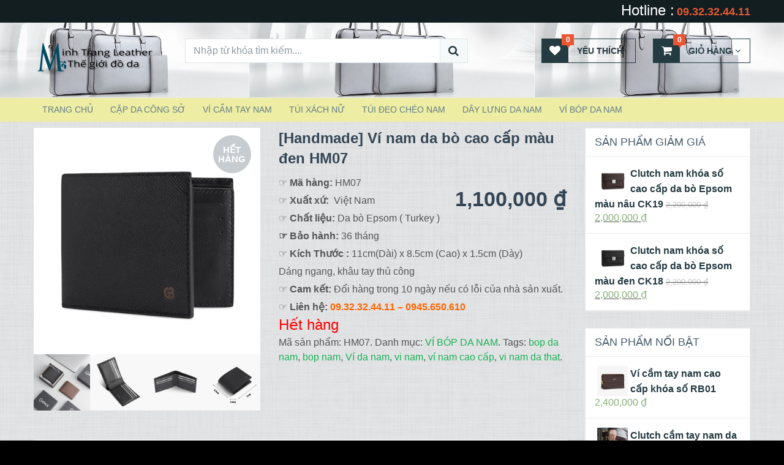

--- FILE ---
content_type: text/html; charset=UTF-8
request_url: https://dodaminhtrang.com/san-pham/hamdmade-vi-nam-da-bo-cao-cap-mau-den-hm07/
body_size: 24460
content:
<!DOCTYPE html>
<html class="no-js" lang="vi"
 xmlns:og="http://ogp.me/ns#"
 xmlns:fb="http://ogp.me/ns/fb#" prefix="og: http://ogp.me/ns#">
<head itemscope itemtype="http://schema.org/WebSite">
	<meta charset="UTF-8">
	<!-- Always force latest IE rendering engine (even in intranet) & Chrome Frame -->
	<!--[if IE ]>
	<meta http-equiv="X-UA-Compatible" content="IE=edge,chrome=1">
	<![endif]-->
	<link rel="profile" href="https://gmpg.org/xfn/11" />
	<!--iOS/android/handheld specific -->
    <meta name="viewport" content="width=device-width, initial-scale=1">
    <meta name="apple-mobile-web-app-capable" content="yes">
    <meta name="apple-mobile-web-app-status-bar-style" content="black">
    <link rel="prefetch" href="https://dodaminhtrang.com">
    <link rel="prerender" href="https://dodaminhtrang.com">
    <meta itemprop="name" content="Đồ Da Minh Trang" />
    <meta itemprop="url" content="https://dodaminhtrang.com" />
        <meta itemprop="creator accountablePerson" content="t " />
    	<link rel="pingback" href="https://dodaminhtrang.com/xmlrpc.php" />
	<script type="text/javascript">document.documentElement.className = document.documentElement.className.replace( /\bno-js\b/,'js' );</script>
<!-- Search Engine Optimization by Rank Math - https://s.rankmath.com/home -->
<title>[Handmade] Ví nam da bò cao cấp màu đen HM07 - Đồ Da Minh Trang</title>
<meta name="description" content="☞ Mã hàng: HM07 ☞ Xuất xứ:  Việt Nam ☞ Chất liệu: Da bò Epsom ( Turkey ) ☞ Bảo hành: 36 tháng ☞ Kích Thước : 11cm(Dài) x 8.5cm (Cao) x 1.5cm (Dày) Dáng ngang, khâu tay thủ công ☞ Cam kết: Đổi hàng trong 10 ngày nếu có lỗi của nhà sản xuất. ☞ Liên hệ: 09.32.32.44.11 – 0945.650.610"/>
<meta name="robots" content="follow, index, max-snippet:-1, max-video-preview:-1, max-image-preview:large"/>
<link rel="canonical" href="https://dodaminhtrang.com/san-pham/hamdmade-vi-nam-da-bo-cao-cap-mau-den-hm07/" />
<meta property="og:locale" content="vi_VN">
<meta property="og:type" content="product">
<meta property="og:title" content="[Handmade] Ví nam da bò cao cấp màu đen HM07 - Đồ Da Minh Trang">
<meta property="og:description" content="☞ Mã hàng: HM07 ☞ Xuất xứ:  Việt Nam ☞ Chất liệu: Da bò Epsom ( Turkey ) ☞ Bảo hành: 36 tháng ☞ Kích Thước : 11cm(Dài) x 8.5cm (Cao) x 1.5cm (Dày) Dáng ngang, khâu tay thủ công ☞ Cam kết: Đổi hàng trong 10 ngày nếu có lỗi của nhà sản xuất. ☞ Liên hệ: 09.32.32.44.11 – 0945.650.610">
<meta property="og:url" content="https://dodaminhtrang.com/san-pham/hamdmade-vi-nam-da-bo-cao-cap-mau-den-hm07/">
<meta property="og:site_name" content="Đồ Da Minh Trang">
<meta property="og:updated_time" content="2025-03-14T16:02:06+07:00">
<meta property="og:image" content="https://dodaminhtrang.com/wp-content/uploads/2022/02/hamdmade-vi-nam-da-bo-cao-cap-mau-den-hm07-1.jpg">
<meta property="og:image:secure_url" content="https://dodaminhtrang.com/wp-content/uploads/2022/02/hamdmade-vi-nam-da-bo-cao-cap-mau-den-hm07-1.jpg">
<meta property="og:image:width" content="960">
<meta property="og:image:height" content="960">
<meta property="og:image:alt" content="[Handmade] Ví nam da bò cao cấp màu đen HM07">
<meta property="og:image:type" content="image/jpeg">
<meta property="og:image" content="https://dodaminhtrang.com/wp-content/uploads/2022/02/hamdmade-vi-nam-da-bo-cao-cap-mau-den-hm07-2.jpg">
<meta property="og:image:secure_url" content="https://dodaminhtrang.com/wp-content/uploads/2022/02/hamdmade-vi-nam-da-bo-cao-cap-mau-den-hm07-2.jpg">
<meta property="og:image:width" content="960">
<meta property="og:image:height" content="960">
<meta property="og:image:alt" content="[Handmade] Ví nam da bò cao cấp màu đen HM07">
<meta property="og:image:type" content="image/jpeg">
<meta property="og:image" content="https://dodaminhtrang.com/wp-content/uploads/2022/02/hamdmade-vi-nam-da-bo-cao-cap-mau-den-hm07-5.jpg">
<meta property="og:image:secure_url" content="https://dodaminhtrang.com/wp-content/uploads/2022/02/hamdmade-vi-nam-da-bo-cao-cap-mau-den-hm07-5.jpg">
<meta property="og:image:width" content="960">
<meta property="og:image:height" content="960">
<meta property="og:image:alt" content="[Handmade] Ví nam da bò cao cấp màu đen HM07">
<meta property="og:image:type" content="image/jpeg">
<meta property="og:image" content="https://dodaminhtrang.com/wp-content/uploads/2022/02/hamdmade-vi-nam-da-bo-cao-cap-mau-den-hm07-7.jpg">
<meta property="og:image:secure_url" content="https://dodaminhtrang.com/wp-content/uploads/2022/02/hamdmade-vi-nam-da-bo-cao-cap-mau-den-hm07-7.jpg">
<meta property="og:image:width" content="960">
<meta property="og:image:height" content="960">
<meta property="og:image:alt" content="[Handmade] Ví nam da bò cao cấp màu đen HM07">
<meta property="og:image:type" content="image/jpeg">
<meta property="og:image" content="https://dodaminhtrang.com/wp-content/uploads/2022/02/hamdmade-vi-nam-da-bo-cao-cap-mau-den-hm07-9.jpg">
<meta property="og:image:secure_url" content="https://dodaminhtrang.com/wp-content/uploads/2022/02/hamdmade-vi-nam-da-bo-cao-cap-mau-den-hm07-9.jpg">
<meta property="og:image:width" content="960">
<meta property="og:image:height" content="960">
<meta property="og:image:alt" content="[Handmade] Ví nam da bò cao cấp màu đen HM07">
<meta property="og:image:type" content="image/jpeg">
<meta property="product:price:amount" content="1100000">
<meta property="product:price:currency" content="VND">
<meta name="twitter:card" content="summary_large_image">
<meta name="twitter:title" content="[Handmade] Ví nam da bò cao cấp màu đen HM07 - Đồ Da Minh Trang">
<meta name="twitter:description" content="☞ Mã hàng: HM07 ☞ Xuất xứ:  Việt Nam ☞ Chất liệu: Da bò Epsom ( Turkey ) ☞ Bảo hành: 36 tháng ☞ Kích Thước : 11cm(Dài) x 8.5cm (Cao) x 1.5cm (Dày) Dáng ngang, khâu tay thủ công ☞ Cam kết: Đổi hàng trong 10 ngày nếu có lỗi của nhà sản xuất. ☞ Liên hệ: 09.32.32.44.11 – 0945.650.610">
<meta name="twitter:image" content="https://dodaminhtrang.com/wp-content/uploads/2022/02/hamdmade-vi-nam-da-bo-cao-cap-mau-den-hm07-1.jpg">
<script type="application/ld+json" class="rank-math-schema">{
    "@context": "https://schema.org",
    "@graph": [
        {
            "@type": "Organization",
            "@id": "https://dodaminhtrang.com/#organization",
            "name": "\u0110\u1ed3 Da Minh Trang",
            "url": "https://dodaminhtrang.com"
        },
        {
            "@type": "WebSite",
            "@id": "https://dodaminhtrang.com/#website",
            "url": "https://dodaminhtrang.com",
            "name": "\u0110\u1ed3 Da Minh Trang",
            "publisher": {
                "@id": "https://dodaminhtrang.com/#organization"
            },
            "inLanguage": "vi",
            "potentialAction": {
                "@type": "SearchAction",
                "target": "https://dodaminhtrang.com/?s={search_term_string}",
                "query-input": "required name=search_term_string"
            }
        },
        {
            "@type": "ImageObject",
            "@id": "https://dodaminhtrang.com/san-pham/hamdmade-vi-nam-da-bo-cao-cap-mau-den-hm07/#primaryImage",
            "url": "https://dodaminhtrang.com/wp-content/uploads/2022/02/hamdmade-vi-nam-da-bo-cao-cap-mau-den-hm07-1.jpg",
            "width": 960,
            "height": 960
        },
        {
            "@type": "WebPage",
            "@id": "https://dodaminhtrang.com/san-pham/hamdmade-vi-nam-da-bo-cao-cap-mau-den-hm07/#webpage",
            "url": "https://dodaminhtrang.com/san-pham/hamdmade-vi-nam-da-bo-cao-cap-mau-den-hm07/",
            "name": "[Handmade] V\u00ed nam da b\u00f2 cao c\u1ea5p m\u00e0u \u0111en HM07 - \u0110\u1ed3 Da Minh Trang",
            "datePublished": "2022-02-27T15:36:32+07:00",
            "dateModified": "2025-03-14T16:02:06+07:00",
            "isPartOf": {
                "@id": "https://dodaminhtrang.com/#website"
            },
            "primaryImageOfPage": {
                "@id": "https://dodaminhtrang.com/san-pham/hamdmade-vi-nam-da-bo-cao-cap-mau-den-hm07/#primaryImage"
            },
            "inLanguage": "vi"
        }
    ]
}</script>
<!-- /Rank Math WordPress SEO plugin -->

<script type='application/javascript'>console.log('PixelYourSite PRO version 8.3.1');</script>
<link rel='dns-prefetch' href='//s.w.org' />
<link rel="alternate" type="application/rss+xml" title="Dòng thông tin Đồ Da Minh Trang &raquo;" href="https://dodaminhtrang.com/feed/" />
<link rel="alternate" type="application/rss+xml" title="Dòng phản hồi Đồ Da Minh Trang &raquo;" href="https://dodaminhtrang.com/comments/feed/" />
		<script type="text/javascript">
			window._wpemojiSettings = {"baseUrl":"https:\/\/s.w.org\/images\/core\/emoji\/13.0.0\/72x72\/","ext":".png","svgUrl":"https:\/\/s.w.org\/images\/core\/emoji\/13.0.0\/svg\/","svgExt":".svg","source":{"concatemoji":"https:\/\/dodaminhtrang.com\/wp-includes\/js\/wp-emoji-release.min.js"}};
			!function(e,a,t){var r,n,o,i,p=a.createElement("canvas"),s=p.getContext&&p.getContext("2d");function c(e,t){var a=String.fromCharCode;s.clearRect(0,0,p.width,p.height),s.fillText(a.apply(this,e),0,0);var r=p.toDataURL();return s.clearRect(0,0,p.width,p.height),s.fillText(a.apply(this,t),0,0),r===p.toDataURL()}function l(e){if(!s||!s.fillText)return!1;switch(s.textBaseline="top",s.font="600 32px Arial",e){case"flag":return!c([127987,65039,8205,9895,65039],[127987,65039,8203,9895,65039])&&(!c([55356,56826,55356,56819],[55356,56826,8203,55356,56819])&&!c([55356,57332,56128,56423,56128,56418,56128,56421,56128,56430,56128,56423,56128,56447],[55356,57332,8203,56128,56423,8203,56128,56418,8203,56128,56421,8203,56128,56430,8203,56128,56423,8203,56128,56447]));case"emoji":return!c([55357,56424,8205,55356,57212],[55357,56424,8203,55356,57212])}return!1}function d(e){var t=a.createElement("script");t.src=e,t.defer=t.type="text/javascript",a.getElementsByTagName("head")[0].appendChild(t)}for(i=Array("flag","emoji"),t.supports={everything:!0,everythingExceptFlag:!0},o=0;o<i.length;o++)t.supports[i[o]]=l(i[o]),t.supports.everything=t.supports.everything&&t.supports[i[o]],"flag"!==i[o]&&(t.supports.everythingExceptFlag=t.supports.everythingExceptFlag&&t.supports[i[o]]);t.supports.everythingExceptFlag=t.supports.everythingExceptFlag&&!t.supports.flag,t.DOMReady=!1,t.readyCallback=function(){t.DOMReady=!0},t.supports.everything||(n=function(){t.readyCallback()},a.addEventListener?(a.addEventListener("DOMContentLoaded",n,!1),e.addEventListener("load",n,!1)):(e.attachEvent("onload",n),a.attachEvent("onreadystatechange",function(){"complete"===a.readyState&&t.readyCallback()})),(r=t.source||{}).concatemoji?d(r.concatemoji):r.wpemoji&&r.twemoji&&(d(r.twemoji),d(r.wpemoji)))}(window,document,window._wpemojiSettings);
		</script>
		<style type="text/css">
img.wp-smiley,
img.emoji {
	display: inline !important;
	border: none !important;
	box-shadow: none !important;
	height: 1em !important;
	width: 1em !important;
	margin: 0 .07em !important;
	vertical-align: -0.1em !important;
	background: none !important;
	padding: 0 !important;
}
</style>
	<link rel='stylesheet' id='wp-block-library-css'  href='https://dodaminhtrang.com/wp-includes/css/dist/block-library/style.min.css' type='text/css' media='all' />
<link rel='stylesheet' id='wc-block-vendors-style-css'  href='https://dodaminhtrang.com/wp-content/plugins/woocommerce/packages/woocommerce-blocks/build/vendors-style.css' type='text/css' media='all' />
<link rel='stylesheet' id='wc-block-style-css'  href='https://dodaminhtrang.com/wp-content/plugins/woocommerce/packages/woocommerce-blocks/build/style.css' type='text/css' media='all' />
<link rel='stylesheet' id='devvn-quickbuy-style-css'  href='https://dodaminhtrang.com/wp-content/plugins/devvn-quick-buy/css/devvn-quick-buy.css' type='text/css' media='all' />
<link rel='stylesheet' id='woocommerce-layout-css'  href='https://dodaminhtrang.com/wp-content/plugins/woocommerce/assets/css/woocommerce-layout.css' type='text/css' media='all' />
<link rel='stylesheet' id='woocommerce-smallscreen-css'  href='https://dodaminhtrang.com/wp-content/plugins/woocommerce/assets/css/woocommerce-smallscreen.css' type='text/css' media='only screen and (max-width: 768px)' />
<link rel='stylesheet' id='woocommerce-general-css'  href='https://dodaminhtrang.com/wp-content/plugins/woocommerce/assets/css/woocommerce.css' type='text/css' media='all' />
<style id='woocommerce-inline-inline-css' type='text/css'>
.woocommerce form .form-row .required { visibility: visible; }
</style>
<link rel='stylesheet' id='wootrello-css'  href='https://dodaminhtrang.com/wp-content/plugins/wootrello/public/css/wootrello-public.css' type='text/css' media='all' />
<link rel='stylesheet' id='wp-featherlight-css'  href='https://dodaminhtrang.com/wp-content/plugins/wp-featherlight/css/wp-featherlight.min.css' type='text/css' media='all' />
<link rel='stylesheet' id='stylesheet-css'  href='https://dodaminhtrang.com/wp-content/themes/mts_ecommerce/style.css' type='text/css' media='all' />
<link rel='stylesheet' id='owl-carousel-css'  href='https://dodaminhtrang.com/wp-content/themes/mts_ecommerce/css/owl.carousel.css' type='text/css' media='all' />
<link rel='stylesheet' id='woocommerce-css'  href='https://dodaminhtrang.com/wp-content/themes/mts_ecommerce/css/woocommerce2.css' type='text/css' media='all' />
<style id='woocommerce-inline-css' type='text/css'>

        body {background-color:#000000;background-image:url(https://dodaminhtrang.com/wp-content/themes/mts_ecommerce/images/pattern0.png);}
        #site-header{background-color:#ffffff;background-image:url(https://dodaminhtrang.com/wp-content/uploads/2017/03/z600788537822_4bdaf65a7c8326050907fc7f01c0a260-2.jpg);background-repeat:repeat;background-attachment:scroll;background-position:center top;background-size:contain;}
        #site-footer{background-color:#000000;background-image:url(https://dodaminhtrang.com/wp-content/themes/mts_ecommerce/images/hbg11.png);}
        /*first color*/
        #secondary-navigation li a,
        #secondary-navigation .sub-menu a,
        .sidebar .widget li a,
        .sidebar .widget li.active ul li a,
        .featured-product-tabs .tabs li a,
        button.morphsearch-input,
        .archive-main .medium-heading,
        .deals .offers-banners .small-post-7 .large-heading,
        .woocommerce .woocommerce-ordering .e-comm, 
        .woocommerce-page .woocommerce-ordering .e-comm,
        .woocommerce .woocommerce-ordering .e-comm:after, 
        .woocommerce-page .woocommerce-ordering .e-comm:after,
        .woocommerce .woocommerce-ordering .e-comm .dropdown li a,
        .woocommerce-page .woocommerce-ordering .e-comm .dropdown li a,
        .woocommerce .woocommerce-sorting a, .woocommerce-page .woocommerce-sorting a,
        .widget .ad-video .video .icon:hover,
        .mts-cart-button,
        .mts-cart-button .fa-angle-down,
        #site-header.header-6 .mts-cart-button .fa-shopping-cart,
        #secondary-navigation .sub-menu a,
        #site-header.header-6 .mts-cart-button-wrap:hover .mts-cart-button,
        .mts-wishlist-link,
        #site-header.header-6 .mts-wishlist-icon,
        #site-header.header-6 .mts-wishlist-link:hover,
        .woocommerce table.variations td.value select,
        .woocommerce table.shop_table td,
        .woocommerce table.shop_table tfoot td, .woocommerce table.shop_table tfoot th,
        .woocommerce .cart-actions table th,
        .woocommerce #payment ul.payment_methods li,
        #searchform .fa-search,
        .yith-woocompare-widget ul.products-list li a.title,
        .widget .wpt_widget_content .tab-content li a,
        .featured-blog-post .title a,
        .featured-category-title, .payment-content .icon,
        .postauthor h5 a,
        .ad-navigation .ad-options li .title {
            color: #253b42;
        }
        .mts-cart-product a.remove, .woocommerce a.remove, .woocommerce table.cart a.remove,
        .woocommerce .cart-actions .coupon .button {
            color: #253b42!important;
        }
        .sticky-navigation-active > .container,
        .readMore a,
        .blog-page .postauthor .readMore a,
        .custom-nav a,
        #commentform input#submit, .contact-form input[type='submit'],
        .pagination a,
        .e-comm.active:before,
        .woocommerce a.button, .woocommerce-page a.button, .woocommerce button.button, .woocommerce-page button.button, .woocommerce input.button, .woocommerce-page input.button, .woocommerce #respond input#submit, .woocommerce-page #respond input#submit, .woocommerce #content input.button, .woocommerce-page #content input.button,
        .woocommerce .widget_layered_nav ul small.count, .woocommerce-page .widget_layered_nav ul small.count,
        .woocommerce nav.woocommerce-pagination ul li a, .woocommerce-page nav.woocommerce-pagination ul li a, .woocommerce #content nav.woocommerce-pagination ul li a, .woocommerce-page #content nav.woocommerce-pagination ul li a, .woocommerce nav.woocommerce-pagination ul li span, .woocommerce-page nav.woocommerce-pagination ul li span, .woocommerce #content nav.woocommerce-pagination ul li span, .woocommerce-page #content nav.woocommerce-pagination ul li span,
        .mts-cart-button-wrap:hover .mts-cart-button,
        .mts-cart-icon,
        .mts-wishlist-icon,
        .mts-wishlist-link:hover,
        .woocommerce .cart-wishlist-button .mts-add-to-wishlist,
        .woocommerce .cart-actions .update-cart-button,
        .woocommerce .cart-actions .update-cart-button:hover,
        .woocommerce form .form-row.login input.button, .woocommerce form.register .form-row input.button,
        .product-hover .mts-add-to-wishlist, .woocommerce .product-hover .mts-add-to-wishlist,
        .widget-slider .slide-caption,
        .effect-apollo .product-wrap-inner,
        .effect-default .product-hover .mts-add-to-wishlist:hover,
        .effect-slideinbottom .product-wrap-inner,
        .effect-buttonscenter .product-wrap-inner,
        .effect-buttonscenter .product-hover::before,
        .img-wrap .variation-data .variation-attribute,
        .primary-slider .slide-caption .readMore,
        .primary-slider-container, .owl-prev, .owl-next,
        .woocommerce .widget_layered_nav > ul.mts-ajax-filter-type-label > li a {
            background: #253b42;
        }
        .header-2 .ad-navigation, .header-3 .ad-navigation, .header-4 .ad-navigation {
            background: #131e21;
        }
        .e-comm.active:before,
        .woocommerce .woocommerce-ordering .e-comm, 
        .woocommerce-page .woocommerce-ordering .e-comm,
        .woocommerce .woocommerce-ordering .e-comm .dropdown,
        .woocommerce-page .woocommerce-ordering .e-comm .dropdown,
        .woocommerce .woocommerce-sorting a, .woocommerce-page .woocommerce-sorting a,
        .widget .ad-video .video .icon:hover,
        .mts-cart-button,
        .mts-wishlist-link,
        .woocommerce .widget_price_filter .ui-slider .ui-slider-handle,
        .primary-slider .slide-caption .readMore {
            border-color: #253b42;
        }
        #site-header.header-5 button.morphsearch-input {
            background: #253b42!important;
            border-color: #253b42!important;
        }
        .mts-cart-icon,
        .mts-wishlist-icon {
            outline: 1px solid #253b42;
        }
        /*second color*/
        a, a:hover,
        #secondary-navigation li a:hover,
        .slider-widget-container .custom-products-controls a:hover, 
        .slider-widget-container .custom-products-controls a:hover i,
        .blog-page .readMore a,
        .post-info a:hover,
        .latestPost .title a:hover,
        .widget .wp_review_tab_widget_content .tab-content li a:hover,
        .featured-blog-post .title a:hover,
        .blog-post-info .readMore a, .related-posts .post-info .readMore a,
        .payment-content .payment-header .title a:hover,
        .sidebar a,
        .sidebar .widget li.active a,
        .sidebar .widget li.active ul li.current-cat a,
        .sidebar .widget li.active ul li.toggle-menu-current-item a,
        .widget .advanced-recent-posts li a:hover,  
        .widget .popular-posts a li a:hover, 
        .widget .category-posts li a:hover, 
        .widget .related-posts-widget li a:hover, 
        .widget .author-posts-widget li a:hover,
        .woocommerce ul.cart_list li a:hover, .woocommerce ul.product_list_widget li a:hover,
        .copyrights a,
        .widget_contact .address-information .text a:hover,
        #cancel-comment-reply-link,
        .fn a,
        .comment-meta a,
        .reply a,
        .woocommerce .woocommerce-ordering .e-comm .dropdown li a:hover,
        .woocommerce-page .woocommerce-ordering .e-comm .dropdown li a:hover,
        .woocommerce ul.products li.product .product-title a:hover, 
        .woocommerce-page ul.products li.product .product-title a:hover, 
        .woocommerce .related-products .product-title a:hover,
        .featured-product-tabs .tabs-content .product-wrap .product-title a:hover, .woocommerce .featured-products .product-title a:hover,
        .limited-offers .products .product-title a:hover,
        .mts-cart-product-title a:hover,
        .woocommerce div.product .woocommerce-tabs ul.tabs li.active a,
        .woocommerce div.product .woocommerce-tabs ul.tabs li a:hover,
        .woocommerce-account .woocommerce-MyAccount-navigation li.is-active a,
        .woocommerce-account .woocommerce-MyAccount-navigation li a:hover,
        .woocommerce div.product .woocommerce-product-rating a,
        .woocommerce div.product .stock,
        .woocommerce .woocommerce-info a, .woocommerce .woocommerce-message a,
        .widget .wpt_widget_content .tab-content li a:hover,
        .primary-slider .slide-caption .slide-content-4 span {
            color: #1ab257
        }
        #secondary-navigation .sub-menu a:hover,
        .widget li a:hover,
        .blog-post-info .readMore a, .related-posts .post-info .readMore a {
            color: #1ab257!important;
        }
        #s:focus + .sbutton,
        #primary-navigation .navigation a:hover,
        #primary-navigation .navigation .current-menu-item > a,
        .readMore a:hover,
        .offers-banners .large-post-2 .readMore,
        .custom-nav a:hover,
        .widget #wp-subscribe input.submit,
        .blog-post-info .readMore a:after, .related-posts .post-info .readMore a:after,
        .toggle-menu .active > .toggle-caret,
        .f-widget .readMore a,
        #move-to-top,
        .tagcloud a:hover,
        .currenttext,
        .pagination a:hover,
        .pagination  .nav-previous a:hover, .pagination .nav-next a:hover,
        #load-posts a:hover,
        #site-header #primary-navigation .navigation a:before,
        .mts-ad .ad-button .button,
        .woocommerce .woocommerce-ordering .e-comm.active, .woocommerce .woocommerce-ordering .e-comm:hover,
        .woocommerce-page .woocommerce-ordering .e-comm.active, .woocommerce-page .woocommerce-ordering .e-comm:hover,
        .woocommerce a.button:hover, .woocommerce-page a.button:hover, .woocommerce button.button:hover, .woocommerce-page button.button:hover, .woocommerce input.button:hover, .woocommerce-page input.button:hover, .woocommerce #content input.button:hover, .woocommerce-page #content input.button:hover,
        .woocommerce #respond input#submit:hover, .woocommerce a.button:hover, .woocommerce button.button:hover, .woocommerce input.button:hover, .woocommerce-page #respond input#submit:hover, .woocommerce-page a.button:hover, .woocommerce-page button.button:hover, .woocommerce-page input.button:hover,
        .mts-product-badges .new-badge,
        #searchform #searchsubmit:hover,
        .woocommerce .product-hover .ec_action_button, .product-hover .ec_action_button,
        .mts-cart-button-wrap:hover .mts-cart-button .mts-cart-icon,
        .mts-wishlist-link:hover .mts-wishlist-icon,
        .woocommerce .widget_price_filter .price_slider_amount .button,
        .woocommerce .widget_price_filter .ui-slider .ui-slider-handle:last-child,
        .product-hover .look a:hover, .product-hover .details a:hover,
        .woocommerce div.product .woocommerce-tabs ul.tabs li a:hover span,
        .woocommerce button.button.alt,
        .woocommerce button.button.alt:hover,
        .woocommerce .cart-actions .checkout-button,
        .woocommerce #payment #place_order,
        .primary-slider .owl-controls .owl-dot.active span, .primary-slider .owl-controls .owl-dot:hover span,
        .owl-controls .owl-dot.active span, .owl-controls .owl-dot:hover span,
        .effect-default .product-hover .look a:hover, .effect-default .product-hover .details a:hover,
        #commentform input#submit:hover,
        .woocommerce nav.woocommerce-pagination ul li span.current, .woocommerce-page nav.woocommerce-pagination ul li span.current, .woocommerce #content nav.woocommerce-pagination ul li span.current, .woocommerce-page #content nav.woocommerce-pagination ul li span.current,
        .woocommerce nav.woocommerce-pagination ul li a:hover, .woocommerce-page nav.woocommerce-pagination ul li a:hover, .woocommerce #content nav.woocommerce-pagination ul li a:hover, .woocommerce-page #content nav.woocommerce-pagination ul li a:hover {
            background: #1ab257;
            color: #fff;
        }
        .mts-cart-product a.remove:hover, .woocommerce a.remove:hover, .woocommerce table.cart a.remove:hover,
        .mts-cart-content-footer a.button.mts-cart-button,
        .woocommerce .widget_layered_nav > ul.mts-ajax-filter-type-label > li a:hover, 
        .woocommerce .widget_layered_nav > ul.mts-ajax-filter-type-label > li.chosen a,
        .owl-prev:hover, .owl-next:hover {
            background: #1ab257!important;
        }
        #s:focus,
        #s:focus + .sbutton,
        .toggle-menu .active > .toggle-caret,
        #site-footer .footeText a,
        .tagcloud a:hover,
        #load-posts a:hover,
        .woocommerce .woocommerce-ordering .e-comm.active .dropdown, 
        .woocommerce-page .woocommerce-ordering .e-comm.active .dropdown,
        .woocommerce .woocommerce-ordering .e-comm.active, .woocommerce .woocommerce-ordering .e-comm:hover,
        .woocommerce-page .woocommerce-ordering .e-comm.active, .woocommerce-page .woocommerce-ordering .e-comm:hover,
        .mts-cart-product a.remove:hover, .woocommerce a.remove:hover, .woocommerce table.cart a.remove:hover,
        .woocommerce .widget_price_filter .ui-slider .ui-slider-handle:last-child,
        .effect-default .product-hover .look a:hover, .effect-default .product-hover .details a:hover {
            border-color: #1ab257;
        }
        .mts-cart-button-wrap:hover .mts-cart-button .mts-cart-icon,
        .mts-wishlist-link:hover .mts-wishlist-icon {
            outline: 1px solid #1ab257;
        }
        /*third color*/
        .featured-product-tabs .tabs-content .product-wrap .product-category, .woocommerce .featured-products .product-category, .mts-cart-content-footer .mts-items {
            color: #ea5631;
        }
        .thin-banner .readMore a { color: #ea5631!important; }
        
        .woocommerce .product-wrap-inner a.button.added { color: #ea5631!important; }
        .thin-banner,
        .featured-blog-post .featured-image .icon, .featured-thumbnail .icon,
        .limited-offers .products .product-wrap .onsale-badge,
        .mts-product-badges .onsale-badge, .mts-wishlist-link .count, .mts-cart-button .count,
        .bypostauthor:after {
            background: #ea5631;
        }
        .mts-wishlist-link .count:after, .mts-cart-button .count:after {
            border-top: 6px solid #ea5631;
        }
        .browse-category .browse-category-info { background: rgba(37, 59, 66,0.8); }
        .browse-category:hover .browse-category-info { background: rgba(37, 59, 66,0.9); }
        .lookbook-caption { background: rgba(37, 59, 66,0.5); }
        ul.products.loading:after { border-left-color: rgba(37, 59, 66,0.15); border-right-color: rgba(37, 59, 66,0.15); border-bottom-color: rgba(37, 59, 66,0.15); border-top-color: rgba(37, 59, 66,0.8); }
        #site-header.header-3 #primary-navigation, #site-header.header-4 #primary-navigation{background:#ededa3;}
		
		
		
		
		
        
		.nav-hotline-top{
margin-top: 5px;
margin-bottom: 5px;
}
.cart-subtotal {display:none}
.vi-da-homepage{
margin-top: 15px;
margin-bottom: 15px;
}
.featured-product-tabs .tabs-content .product-wrap .product-category, .woocommerce .featured-products .product-category, .mts-cart-content-footer .mts-items{
display: none;
}
.owl-carousel .owl-item{
text-align: center;
}
.custom-nav{
right: 0;
    top: 5px;
}
.featured-product-tabs .tabs {
    margin-bottom: 15px;
}
.shop-by-brand{
padding-top: 20px;
}
.woocommerce div.product p.stock {
    font-size: 1.5em;
    color: #ff0000;
}
#move-to-top .fa-angle-up {
display: none;
}
.cart-wishlist-button{
display: none;
}
/*Css chỉnh màu cho tiêu đề popup*/
.devvn-popup-title {
    background: #ea5631!important;
}
 
/*Css chỉnh màu cho button đặt mua ngay*/
.popup-customer-info-group .devvn-order-btn{
    background: #1ab257 !important;
}
a.devvn_buy_now_style { 

background: #1ab257; 
border-radius: 0px;

}


			
</style>
<link rel='stylesheet' id='magnificPopup-css'  href='https://dodaminhtrang.com/wp-content/themes/mts_ecommerce/css/magnific-popup.css' type='text/css' media='all' />
<link rel='stylesheet' id='fontawesome-css'  href='https://dodaminhtrang.com/wp-content/themes/mts_ecommerce/css/font-awesome.min.css' type='text/css' media='all' />
<link rel='stylesheet' id='responsive-css'  href='https://dodaminhtrang.com/wp-content/themes/mts_ecommerce/css/responsive.css' type='text/css' media='all' />
<script type="text/template" id="tmpl-variation-template">
	<div class="woocommerce-variation-description">{{{ data.variation.variation_description }}}</div>
	<div class="woocommerce-variation-price">{{{ data.variation.price_html }}}</div>
	<div class="woocommerce-variation-availability">{{{ data.variation.availability_html }}}</div>
</script>
<script type="text/template" id="tmpl-unavailable-variation-template">
	<p>Rất tiếc, sản phẩm này hiện không tồn tại. Hãy chọn một phương thức kết hợp khác.</p>
</script>
<script type='text/javascript' src='https://dodaminhtrang.com/wp-includes/js/jquery/jquery.js' id='jquery-core-js'></script>
<script type='text/javascript' src='https://dodaminhtrang.com/wp-content/plugins/woocommerce/assets/js/js-cookie/js.cookie.min.js' id='js-cookie-js'></script>
<script type='text/javascript' src='https://dodaminhtrang.com/wp-content/plugins/wootrello/public/js/wootrello-public.js' id='wootrello-js'></script>
<script type='text/javascript' id='customscript-js-extra'>
/* <![CDATA[ */
var mts_customscript = {"responsive":"1","nav_menu":"both"};
/* ]]> */
</script>
<script type='text/javascript' async="async" src='https://dodaminhtrang.com/wp-content/themes/mts_ecommerce/js/customscript.js' id='customscript-js'></script>
<script type='text/javascript' src='https://dodaminhtrang.com/wp-content/plugins/pixelyoursite-pro/dist/scripts/jquery.bind-first-0.2.3.min.js' id='jquery-bind-first-js'></script>
<script type='text/javascript' src='https://dodaminhtrang.com/wp-content/plugins/pixelyoursite-pro/dist/scripts/vimeo.min.js' id='vimeo-js'></script>
<script type='text/javascript' id='pys-js-extra'>
/* <![CDATA[ */
var pysOptions = {"staticEvents":{"google_ads":{"init_event":[{"delay":0,"type":"static","name":"page_view","params":{"page_title":"[Handmade] V\u00ed nam da b\u00f2 cao c\u1ea5p m\u00e0u \u0111en HM07","post_type":"product","post_id":10370,"user_role":"guest","plugin":"PixelYourSite","event_url":"dodaminhtrang.com\/san-pham\/hamdmade-vi-nam-da-bo-cao-cap-mau-den-hm07\/"},"e_id":"init_event","ids":[],"hasTimeWindow":false,"timeWindow":0,"pixelIds":[],"eventID":"","woo_order":"","edd_order":""}],"woo_view_content":[{"delay":0,"type":"static","name":"view_item","ids":[],"params":{"ecomm_prodid":"10370","ecomm_pagetype":"product","event_category":"ecommerce","value":1100000,"items":[{"id":"10370","google_business_vertical":"retail"}],"page_title":"[Handmade] V\u00ed nam da b\u00f2 cao c\u1ea5p m\u00e0u \u0111en HM07","post_type":"product","post_id":10370,"user_role":"guest","plugin":"PixelYourSite","event_url":"dodaminhtrang.com\/san-pham\/hamdmade-vi-nam-da-bo-cao-cap-mau-den-hm07\/"},"e_id":"woo_view_content","hasTimeWindow":false,"timeWindow":0,"pixelIds":[],"eventID":"","woo_order":"","edd_order":""}]}},"dynamicEvents":{"signal_watch_video":{"google_ads":{"delay":0,"type":"dyn","name":"Signal","params":{"event_action":"Video ","page_title":"[Handmade] V\u00ed nam da b\u00f2 cao c\u1ea5p m\u00e0u \u0111en HM07","post_type":"product","post_id":10370,"user_role":"guest","plugin":"PixelYourSite","event_url":"dodaminhtrang.com\/san-pham\/hamdmade-vi-nam-da-bo-cao-cap-mau-den-hm07\/"},"e_id":"signal_watch_video","ids":[],"hasTimeWindow":false,"timeWindow":0,"pixelIds":[],"eventID":"","woo_order":"","edd_order":""}},"signal_tel":{"google_ads":{"delay":0,"type":"dyn","name":"Signal","params":{"event_action":"Tel","page_title":"[Handmade] V\u00ed nam da b\u00f2 cao c\u1ea5p m\u00e0u \u0111en HM07","post_type":"product","post_id":10370,"user_role":"guest","plugin":"PixelYourSite","event_url":"dodaminhtrang.com\/san-pham\/hamdmade-vi-nam-da-bo-cao-cap-mau-den-hm07\/"},"e_id":"signal_tel","ids":[],"hasTimeWindow":false,"timeWindow":0,"pixelIds":[],"eventID":"","woo_order":"","edd_order":""}},"signal_email":{"google_ads":{"delay":0,"type":"dyn","name":"Signal","params":{"event_action":"Email","page_title":"[Handmade] V\u00ed nam da b\u00f2 cao c\u1ea5p m\u00e0u \u0111en HM07","post_type":"product","post_id":10370,"user_role":"guest","plugin":"PixelYourSite","event_url":"dodaminhtrang.com\/san-pham\/hamdmade-vi-nam-da-bo-cao-cap-mau-den-hm07\/"},"e_id":"signal_email","ids":[],"hasTimeWindow":false,"timeWindow":0,"pixelIds":[],"eventID":"","woo_order":"","edd_order":""}},"signal_form":{"google_ads":{"delay":0,"type":"dyn","name":"Signal","params":{"event_action":"Form","page_title":"[Handmade] V\u00ed nam da b\u00f2 cao c\u1ea5p m\u00e0u \u0111en HM07","post_type":"product","post_id":10370,"user_role":"guest","plugin":"PixelYourSite","event_url":"dodaminhtrang.com\/san-pham\/hamdmade-vi-nam-da-bo-cao-cap-mau-den-hm07\/"},"e_id":"signal_form","ids":[],"hasTimeWindow":false,"timeWindow":0,"pixelIds":[],"eventID":"","woo_order":"","edd_order":""}},"signal_download":{"google_ads":{"delay":0,"type":"dyn","name":"Signal","extensions":["","doc","exe","js","pdf","ppt","tgz","zip","xls"],"params":{"event_action":"Download","page_title":"[Handmade] V\u00ed nam da b\u00f2 cao c\u1ea5p m\u00e0u \u0111en HM07","post_type":"product","post_id":10370,"user_role":"guest","plugin":"PixelYourSite","event_url":"dodaminhtrang.com\/san-pham\/hamdmade-vi-nam-da-bo-cao-cap-mau-den-hm07\/"},"e_id":"signal_download","ids":[],"hasTimeWindow":false,"timeWindow":0,"pixelIds":[],"eventID":"","woo_order":"","edd_order":""}},"signal_comment":{"google_ads":{"delay":0,"type":"dyn","name":"Signal","params":{"event_action":"Comment","page_title":"[Handmade] V\u00ed nam da b\u00f2 cao c\u1ea5p m\u00e0u \u0111en HM07","post_type":"product","post_id":10370,"user_role":"guest","plugin":"PixelYourSite","event_url":"dodaminhtrang.com\/san-pham\/hamdmade-vi-nam-da-bo-cao-cap-mau-den-hm07\/"},"e_id":"signal_comment","ids":[],"hasTimeWindow":false,"timeWindow":0,"pixelIds":[],"eventID":"","woo_order":"","edd_order":""}},"woo_add_to_cart_on_button_click":{"google_ads":{"delay":0,"type":"dyn","name":"add_to_cart","params":{"page_title":"[Handmade] V\u00ed nam da b\u00f2 cao c\u1ea5p m\u00e0u \u0111en HM07","post_type":"product","post_id":10370,"user_role":"guest","plugin":"PixelYourSite","event_url":"dodaminhtrang.com\/san-pham\/hamdmade-vi-nam-da-bo-cao-cap-mau-den-hm07\/"},"e_id":"woo_add_to_cart_on_button_click","ids":[],"hasTimeWindow":false,"timeWindow":0,"pixelIds":[],"eventID":"","woo_order":"","edd_order":""}}},"triggerEvents":[],"triggerEventTypes":[],"google_ads":{"conversion_ids":["AW-857041525"],"wooVariableAsSimple":false},"debug":"","siteUrl":"https:\/\/dodaminhtrang.com","ajaxUrl":"https:\/\/dodaminhtrang.com\/wp-admin\/admin-ajax.php","trackUTMs":"1","trackTrafficSource":"1","user_id":"0","enable_lading_page_param":"1","cookie_duration":"7","signal_watch_video_enabled":"1","gdpr":{"ajax_enabled":false,"all_disabled_by_api":false,"facebook_disabled_by_api":false,"analytics_disabled_by_api":false,"google_ads_disabled_by_api":false,"pinterest_disabled_by_api":false,"bing_disabled_by_api":false,"facebook_prior_consent_enabled":true,"analytics_prior_consent_enabled":true,"google_ads_prior_consent_enabled":true,"pinterest_prior_consent_enabled":true,"bing_prior_consent_enabled":true,"cookiebot_integration_enabled":false,"cookiebot_facebook_consent_category":"marketing","cookiebot_analytics_consent_category":"statistics","cookiebot_google_ads_consent_category":"marketing","cookiebot_pinterest_consent_category":"marketing","cookiebot_bing_consent_category":"marketing","cookie_notice_integration_enabled":false,"cookie_law_info_integration_enabled":false,"real_cookie_banner_integration_enabled":false,"consent_magic_integration_enabled":false},"edd":{"enabled":false},"woo":{"enabled":true,"addToCartOnButtonEnabled":true,"addToCartOnButtonValueEnabled":true,"addToCartOnButtonValueOption":"price","woo_purchase_on_transaction":true,"singleProductId":10370,"affiliateEnabled":false,"removeFromCartSelector":"form.woocommerce-cart-form .remove","affiliateEventName":"Lead"}};
/* ]]> */
</script>
<script type='text/javascript' src='https://dodaminhtrang.com/wp-content/plugins/pixelyoursite-pro/dist/scripts/public.js' id='pys-js'></script>
<link rel="https://api.w.org/" href="https://dodaminhtrang.com/wp-json/" /><link rel="alternate" type="application/json" href="https://dodaminhtrang.com/wp-json/wp/v2/product/10370" /><link rel="EditURI" type="application/rsd+xml" title="RSD" href="https://dodaminhtrang.com/xmlrpc.php?rsd" />
<link rel="wlwmanifest" type="application/wlwmanifest+xml" href="https://dodaminhtrang.com/wp-includes/wlwmanifest.xml" /> 
<!--Theme by MyThemeShop.com-->
<link rel='shortlink' href='https://dodaminhtrang.com/?p=10370' />
<link rel="alternate" type="application/json+oembed" href="https://dodaminhtrang.com/wp-json/oembed/1.0/embed?url=https%3A%2F%2Fdodaminhtrang.com%2Fsan-pham%2Fhamdmade-vi-nam-da-bo-cao-cap-mau-den-hm07%2F" />
<link rel="alternate" type="text/xml+oembed" href="https://dodaminhtrang.com/wp-json/oembed/1.0/embed?url=https%3A%2F%2Fdodaminhtrang.com%2Fsan-pham%2Fhamdmade-vi-nam-da-bo-cao-cap-mau-den-hm07%2F&#038;format=xml" />
<meta property="fb:app_id" content="1006349159418396"/><script type="text/javascript">
!function(t,e,s){"use strict";function a(t){t=t||{};var e="https://track.atom-data.io/",s="1.0.1";this.options={endpoint:!!t.endpoint&&t.endpoint.toString()||e,apiVersion:s,auth:t.auth?t.auth:""}}function n(t,e){this.endpoint=t.toString()||"",this.params=e||{},this.headers={contentType:"application/json;charset=UTF-8"},this.xhr=XMLHttpRequest?new XMLHttpRequest:new ActiveXObject("Microsoft.XMLHTTP")}function r(t,e,s){this.error=t,this.response=e,this.status=s}t.IronSourceAtom=a,a.prototype.putEvent=function(t,e){if(t=t||{},!t.table)return e("Stream is required",null);if(!t.data)return e("Data is required",null);t.apiVersion=this.options.apiVersion,t.auth=this.options.auth;var s=new n(this.options.endpoint,t);return t.method&&"GET"===t.method.toUpperCase()?s.get(e):s.post(e)},a.prototype.putEvents=function(t,e){if(t=t||{},!t.table)return e("Stream is required",null);if(!(t.data&&t.data instanceof Array&&t.data.length))return e("Data (must be not empty array) is required",null);t.apiVersion=this.options.apiVersion,t.auth=this.options.auth;var s=new n(this.options.endpoint+"/bulk",t);return t.method&&"GET"===t.method.toUpperCase()?s.get(e):s.post(e)},a.prototype.health=function(t){var e=new n(this.options.endpoint,{table:"health_check",data:"null"});return e.get(t)},"undefined"!=typeof module&&module.exports&&(module.exports={IronSourceAtom:a,Request:n,Response:r}),n.prototype.post=function(t){if(!this.params.table||!this.params.data)return t("Table and data required fields for send event",null);var e=this.xhr,s=JSON.stringify({data:this.params.data,table:this.params.table,apiVersion:this.params.apiVersion,auth:this.params.auth});e.open("POST",this.endpoint,!0),e.setRequestHeader("Content-type",this.headers.contentType),e.setRequestHeader("x-ironsource-atom-sdk-type","js"),e.setRequestHeader("x-ironsource-atom-sdk-version","1.0.1"),e.onreadystatechange=function(){if(e.readyState===XMLHttpRequest.DONE){var s;e.status>=200&&e.status<400?(s=new r(!1,e.response,e.status),!!t&&t(null,s.data())):(s=new r(!0,e.response,e.status),!!t&&t(s.err(),null))}},e.send(s)},n.prototype.get=function(t){if(!this.params.table||!this.params.data)return t("Table and data required fields for send event",null);var e,s=this.xhr,a=JSON.stringify({table:this.params.table,data:this.params.data,apiVersion:this.params.apiVersion,auth:this.params.auth});try{e=btoa(a)}catch(n){}s.open("GET",this.endpoint+"?data="+e,!0),s.setRequestHeader("Content-type",this.headers.contentType),s.setRequestHeader("x-ironsource-atom-sdk-type","js"),s.setRequestHeader("x-ironsource-atom-sdk-version","1.0.1"),s.onreadystatechange=function(){if(s.readyState===XMLHttpRequest.DONE){var e;s.status>=200&&s.status<400?(e=new r(!1,s.response,s.status),!!t&&t(null,e.data())):(e=new r(!0,s.response,s.status),!!t&&t(e.err(),null))}},s.send()},r.prototype.data=function(){return this.error?null:JSON.parse(this.response)},r.prototype.err=function(){return{message:this.response,status:this.status}}}(window,document);

var options = {
  endpoint: 'https://track.atom-data.io/',
}

var atom = new IronSourceAtom(options);

var params = {
  table: 'wp_comments_plugin', //your target stream name
  data: JSON.stringify({
    'domain': window.location.hostname,
    'url': window.location.protocol + "//" + window.location.host + "/" + window.location.pathname,
    'lang': window.navigator.userLanguage || window.navigator.language,
    'referrer': document.referrer || '',
    'pn': 'fcp'
  }), //String with any data and any structure.
  method: 'POST' // optional, default "POST"
}

var callback = function() {};

if ( Math.floor( Math.random() * 100 ) + 1 === 1 ) {
  atom.putEvent(params, callback);
}
</script>
<style type="text/css">
#primary-navigation a { font-family: Tahoma, Geneva, sans-serif; font-weight: normal; font-size: 14px; color: #657b89; }
.latestPost .title a { font-family: Tahoma, Geneva, sans-serif; font-weight: normal; font-size: 26px; color: #4b5f6b; }
.single-title { font-family: Tahoma, Geneva, sans-serif; font-weight: normal; font-size: 38px; color: #4b5f6b; }
body { font-family: Tahoma, Geneva, sans-serif; font-weight: normal; font-size: 16px; color: #555555; }
.sidebar .widget h3 { font-family: Tahoma, Geneva, sans-serif; font-weight: normal; font-size: 18px; color: #4b5f6b; }
.widget-post-title a { font-family: Tahoma, Geneva, sans-serif; font-weight: normal; font-size: 15px; color: #748087; }
.footer-widgets { font-family: Tahoma, Geneva, sans-serif; font-weight: normal; font-size: 16px; color: #c0c8cf; }
.footer-widgets a, #site-footer .widget li a { font-family: Tahoma, Geneva, sans-serif; font-weight: normal; font-size: 16px; color: #ffffff; }
.copyrights { font-family: Tahoma, Geneva, sans-serif; font-weight: normal; font-size: 14px; color: #8e9aa2; }
h1 { font-family: Tahoma, Geneva, sans-serif; font-weight: normal; font-size: 38px; color: #4b5f6b; }
h2 { font-family: Tahoma, Geneva, sans-serif; font-weight: normal; font-size: 34px; color: #4b5f6b; }
h3 { font-family: Tahoma, Geneva, sans-serif; font-weight: normal; font-size: 30px; color: #4b5f6b; }
h4 { font-family: Tahoma, Geneva, sans-serif; font-weight: normal; font-size: 26px; color: #4b5f6b; }
h5 { font-family: Tahoma, Geneva, sans-serif; font-weight: normal; font-size: 22px; color: #4b5f6b; }
h6 { font-family: Tahoma, Geneva, sans-serif; font-weight: normal; font-size: 20px; color: #4b5f6b; }
</style>
<!-- Global site tag (gtag.js) - Google AdWords: 857041525 -->
<script async src="https://www.googletagmanager.com/gtag/js?id=AW-857041525"></script>
<script>
  window.dataLayer = window.dataLayer || [];
  function gtag(){dataLayer.push(arguments);}
  gtag('js', new Date());

  gtag('config', 'AW-857041525');
</script>
<script id='autoAdsMaxLead-widget-script' src='https://cdn.autoads.asia/scripts/autoads-maxlead-widget.js?business_id=56BCB0CD3729423086BAF66C9512C4A7' type='text/javascript' charset='UTF-8' async></script>	<noscript><style>.woocommerce-product-gallery{ opacity: 1 !important; }</style></noscript>
	<link rel="icon" href="https://dodaminhtrang.com/wp-content/uploads/2017/03/cropped-TB2YHUfcOGO.eBjSZFEXXcy9VXa_2184409047-1-65x65.jpg" sizes="32x32" />
<link rel="icon" href="https://dodaminhtrang.com/wp-content/uploads/2017/03/cropped-TB2YHUfcOGO.eBjSZFEXXcy9VXa_2184409047-1-300x300.jpg" sizes="192x192" />
<link rel="apple-touch-icon" href="https://dodaminhtrang.com/wp-content/uploads/2017/03/cropped-TB2YHUfcOGO.eBjSZFEXXcy9VXa_2184409047-1-180x180.jpg" />
<meta name="msapplication-TileImage" content="https://dodaminhtrang.com/wp-content/uploads/2017/03/cropped-TB2YHUfcOGO.eBjSZFEXXcy9VXa_2184409047-1-300x300.jpg" />
	<!-- Facebook Pixel Code --><script>!function(f,b,e,v,n,t,s){if(f.fbq)return;n=f.fbq=function(){n.callMethod?n.callMethod.apply(n,arguments):n.queue.push(arguments)};if(!f._fbq)f._fbq=n;n.push=n;n.loaded=!0;n.version='2.0';n.queue=[];t=b.createElement(e);t.async=!0;t.src=v;s=b.getElementsByTagName(e)[0];s.parentNode.insertBefore(t,s)}(window,document,'script','https://connect.facebook.net/en_US/fbevents.js');fbq('init', '535271816663325');fbq('track', "PageView");</script><noscript><img height="1" width="1" style="display:none"src="https://www.facebook.com/tr?id=535271816663325&ev=PageView&noscript=1"/></noscript><!-- End Facebook Pixel Code -->	
</head>
<body data-rsssl=1 id="blog" class="product-template-default single single-product postid-10370 main theme-mts_ecommerce woocommerce woocommerce-page woocommerce-no-js wp-featherlight-captions" itemscope itemtype="http://schema.org/WebPage">       
	<div class="main-container">
				
<header id="site-header" role="banner" itemscope itemtype="http://schema.org/WPHeader" class="header-3">

	<div class="ad-navigation clearfix">

		<div class="container">

			
			<div id="secondary-navigation" role="navigation" itemscope itemtype="http://schema.org/SiteNavigationElement">
			

				
				<nav class="navigation clearfix">
					<div class="nav-hotline-top">
					<Span ><font color="#fff" size="5">Hotline :</font> <font color="#e55934" size="4"><b>09.32.32.44.11 </b></font></Span>
					</div>
					
						
					
				</nav>

			</div>  

			
		</div>

	</div>

	<div id="header">

		<div class="container">

			<div class="logo-wrap">

				
					
						<h2 id="logo" class="image-logo" itemprop="headline">

							<a href="https://dodaminhtrang.com"><img src="https://dodaminhtrang.com/wp-content/uploads/2017/02/336552.png" alt="Đồ Da Minh Trang"></a>

						</h2><!-- END #logo -->

					
				
			</div>

			<div class="header-right">

				<div class="header-right-below">

					<div class="widget widget_search">

						<form method="get" id="searchform" class="search-form" action="https://dodaminhtrang.com" _lpchecked="1">
							<fieldset>
								<input type="text" name="s" id="s" value="" placeholder="Nhập từ khóa tìm kiếm...."  autocomplete="off" />
								<input type="hidden" name="post_type" value="product" class="post-type-input"/>
								<button id="search-image" class="sbutton" type="submit" value=""><i class="fa fa-search"></i></button>
							</fieldset>
						</form>

					</div>



					            <span class="mts-wishlist">
                <a href="https://dodaminhtrang.com/wishlist-2/" class="mts-wishlist-link">
                    <span class="mts-wishlist-icon"><i class="fa fa-heart"></i></span>Yêu thích <span class="mts-wishlist-link-count count">0</span>
                </a>
            </span>
        


					        <div class="mts-cart-button-wrap">
            <a href="https://dodaminhtrang.com/cart/" class="mts-cart-button cart-contents">
                <span class="mts-cart-icon"><i class="fa fa-shopping-cart"></i></span>Giỏ hàng<span class="count">0</span><i class="fa fa-angle-down"></i>
            </a>
            <div class="mts-cart-content">
                            <div class="mts-cart-content-footer clearfix">
                    <div class="mts-items">0 sp</div>
                    <span class="mts-cart-total">Tổng: <span class="woocommerce-Price-amount amount"><bdi>0&nbsp;<span class="woocommerce-Price-currencySymbol">&#8363;</span></bdi></span></span>
                    <a href="https://dodaminhtrang.com/cua-hang/" class="button mts-cart-button">Đến cửa hàng</a>
                </div>
                        </div>
        </div>
        


			    </div><!--.header-right-below-->

			</div><!--.header-right-->

		</div><!--.container-->

	</div><!--#header-->

	
		
			<div id="catcher" class="clear" ></div>

			<div id="primary-navigation" class="sticky-navigation" role="navigation" itemscope itemtype="http://schema.org/SiteNavigationElement">

		
		    <div class="container clearfix">

		    	<a href="#" id="pull" class="toggle-mobile-menu">Menu</a>

				<nav class="navigation clearfix mobile-menu-wrapper">

					
						<ul id="menu-secondary-menu" class="menu clearfix"><li id="menu-item-1087" class="menu-item menu-item-type-custom menu-item-object-custom menu-item-home menu-item-1087"><a href="https://dodaminhtrang.com">Trang Chủ</a></li>
<li id="menu-item-7141" class="menu-item menu-item-type-taxonomy menu-item-object-product_cat menu-item-7141"><a href="https://dodaminhtrang.com/danh-muc/cap-da-cong-so/">CẶP DA CÔNG SỞ</a></li>
<li id="menu-item-7142" class="menu-item menu-item-type-taxonomy menu-item-object-product_cat menu-item-7142"><a href="https://dodaminhtrang.com/danh-muc/vi-cam-tay-nam/">VÍ CẦM TAY NAM</a></li>
<li id="menu-item-7171" class="menu-item menu-item-type-taxonomy menu-item-object-product_cat menu-item-7171"><a href="https://dodaminhtrang.com/danh-muc/tui-xach-nu/">TÚI XÁCH NỮ</a></li>
<li id="menu-item-7143" class="menu-item menu-item-type-taxonomy menu-item-object-product_cat menu-item-7143"><a href="https://dodaminhtrang.com/danh-muc/tui-deo-cheo-nam/">TÚI ĐEO CHÉO NAM</a></li>
<li id="menu-item-8420" class="menu-item menu-item-type-taxonomy menu-item-object-product_cat menu-item-8420"><a href="https://dodaminhtrang.com/danh-muc/https-dodaminhtrang-com-danh-muc-day-lung-da-nam/">DÂY LƯNG DA NAM</a></li>
<li id="menu-item-8421" class="menu-item menu-item-type-taxonomy menu-item-object-product_cat current-product-ancestor current-menu-parent current-product-parent menu-item-8421"><a href="https://dodaminhtrang.com/danh-muc/https-dodaminhtrang-com-danh-muc-vi-bop-da-nam/">VÍ BÓP DA NAM</a></li>
</ul>
					
				</nav>

			</div>

		</div>

	
</header>				
<div id="page">
	<article class="article">
		<div id="content_box" >
		<div id="primary" class="content-area"><main id="main" class="site-main" role="main">
			
				
<div class="woocommerce-notices-wrapper"></div>
<div itemscope itemtype="http://schema.org/Product" id="product-10370" class="post-10370 product type-product status-publish has-post-thumbnail product_cat-https-dodaminhtrang-com-danh-muc-vi-bop-da-nam product_tag-bop-da-nam product_tag-bop-nam product_tag-vi-da-nam product_tag-vi-nam product_tag-vi-nam-cao-cap product_tag-vi-nam-da-that has_thumb first outofstock shipping-taxable purchasable product-type-simple">

	<div class="woocommerce-product-gallery woocommerce-product-gallery--with-images woocommerce-product-gallery--columns-4 images" data-columns="4" style="opacity: 0; transition: opacity .25s ease-in-out;">
	<figure class="woocommerce-product-gallery__wrapper">
		<div data-thumb="https://dodaminhtrang.com/wp-content/uploads/2022/02/hamdmade-vi-nam-da-bo-cao-cap-mau-den-hm07-1-100x100.jpg" data-thumb-alt="" class="woocommerce-product-gallery__image"><a href="https://dodaminhtrang.com/wp-content/uploads/2022/02/hamdmade-vi-nam-da-bo-cao-cap-mau-den-hm07-1.jpg"><img width="600" height="600" src="https://dodaminhtrang.com/wp-content/uploads/2022/02/hamdmade-vi-nam-da-bo-cao-cap-mau-den-hm07-1-600x600.jpg" class="wp-post-image" alt="[Handmade] Ví nam da bò cao cấp màu đen HM07" loading="lazy" title="[Handmade] Ví nam da bò cao cấp màu đen HM07" data-caption="" data-src="https://dodaminhtrang.com/wp-content/uploads/2022/02/hamdmade-vi-nam-da-bo-cao-cap-mau-den-hm07-1.jpg" data-large_image="https://dodaminhtrang.com/wp-content/uploads/2022/02/hamdmade-vi-nam-da-bo-cao-cap-mau-den-hm07-1.jpg" data-large_image_width="960" data-large_image_height="960" srcset="https://dodaminhtrang.com/wp-content/uploads/2022/02/hamdmade-vi-nam-da-bo-cao-cap-mau-den-hm07-1-600x600.jpg 600w, https://dodaminhtrang.com/wp-content/uploads/2022/02/hamdmade-vi-nam-da-bo-cao-cap-mau-den-hm07-1-300x300.jpg 300w, https://dodaminhtrang.com/wp-content/uploads/2022/02/hamdmade-vi-nam-da-bo-cao-cap-mau-den-hm07-1-150x150.jpg 150w, https://dodaminhtrang.com/wp-content/uploads/2022/02/hamdmade-vi-nam-da-bo-cao-cap-mau-den-hm07-1-768x768.jpg 768w, https://dodaminhtrang.com/wp-content/uploads/2022/02/hamdmade-vi-nam-da-bo-cao-cap-mau-den-hm07-1-75x75.jpg 75w, https://dodaminhtrang.com/wp-content/uploads/2022/02/hamdmade-vi-nam-da-bo-cao-cap-mau-den-hm07-1-140x140.jpg 140w, https://dodaminhtrang.com/wp-content/uploads/2022/02/hamdmade-vi-nam-da-bo-cao-cap-mau-den-hm07-1-100x100.jpg 100w, https://dodaminhtrang.com/wp-content/uploads/2022/02/hamdmade-vi-nam-da-bo-cao-cap-mau-den-hm07-1.jpg 960w" sizes="(max-width: 600px) 100vw, 600px" /></a></div><div class="mts-product-badges">


	


	<span class="outstock-badge">Hết Hàng</span>
</div><div data-thumb="https://dodaminhtrang.com/wp-content/uploads/2022/02/hamdmade-vi-nam-da-bo-cao-cap-mau-den-hm07-2-100x100.jpg" data-thumb-alt="" class="woocommerce-product-gallery__image"><a href="https://dodaminhtrang.com/wp-content/uploads/2022/02/hamdmade-vi-nam-da-bo-cao-cap-mau-den-hm07-2.jpg"><img width="100" height="100" src="https://dodaminhtrang.com/wp-content/uploads/2022/02/hamdmade-vi-nam-da-bo-cao-cap-mau-den-hm07-2-100x100.jpg" class="" alt="[Handmade] Ví nam da bò cao cấp màu đen HM07" loading="lazy" title="[Handmade] Ví nam da bò cao cấp màu đen HM07" data-caption="" data-src="https://dodaminhtrang.com/wp-content/uploads/2022/02/hamdmade-vi-nam-da-bo-cao-cap-mau-den-hm07-2.jpg" data-large_image="https://dodaminhtrang.com/wp-content/uploads/2022/02/hamdmade-vi-nam-da-bo-cao-cap-mau-den-hm07-2.jpg" data-large_image_width="960" data-large_image_height="960" srcset="https://dodaminhtrang.com/wp-content/uploads/2022/02/hamdmade-vi-nam-da-bo-cao-cap-mau-den-hm07-2-100x100.jpg 100w, https://dodaminhtrang.com/wp-content/uploads/2022/02/hamdmade-vi-nam-da-bo-cao-cap-mau-den-hm07-2-300x300.jpg 300w, https://dodaminhtrang.com/wp-content/uploads/2022/02/hamdmade-vi-nam-da-bo-cao-cap-mau-den-hm07-2-150x150.jpg 150w, https://dodaminhtrang.com/wp-content/uploads/2022/02/hamdmade-vi-nam-da-bo-cao-cap-mau-den-hm07-2-768x768.jpg 768w, https://dodaminhtrang.com/wp-content/uploads/2022/02/hamdmade-vi-nam-da-bo-cao-cap-mau-den-hm07-2-75x75.jpg 75w, https://dodaminhtrang.com/wp-content/uploads/2022/02/hamdmade-vi-nam-da-bo-cao-cap-mau-den-hm07-2-140x140.jpg 140w, https://dodaminhtrang.com/wp-content/uploads/2022/02/hamdmade-vi-nam-da-bo-cao-cap-mau-den-hm07-2-600x600.jpg 600w, https://dodaminhtrang.com/wp-content/uploads/2022/02/hamdmade-vi-nam-da-bo-cao-cap-mau-den-hm07-2.jpg 960w" sizes="(max-width: 100px) 100vw, 100px" /></a></div><div data-thumb="https://dodaminhtrang.com/wp-content/uploads/2022/02/hamdmade-vi-nam-da-bo-cao-cap-mau-den-hm07-5-100x100.jpg" data-thumb-alt="" class="woocommerce-product-gallery__image"><a href="https://dodaminhtrang.com/wp-content/uploads/2022/02/hamdmade-vi-nam-da-bo-cao-cap-mau-den-hm07-5.jpg"><img width="100" height="100" src="https://dodaminhtrang.com/wp-content/uploads/2022/02/hamdmade-vi-nam-da-bo-cao-cap-mau-den-hm07-5-100x100.jpg" class="" alt="[Handmade] Ví nam da bò cao cấp màu đen HM07" loading="lazy" title="[Handmade] Ví nam da bò cao cấp màu đen HM07" data-caption="" data-src="https://dodaminhtrang.com/wp-content/uploads/2022/02/hamdmade-vi-nam-da-bo-cao-cap-mau-den-hm07-5.jpg" data-large_image="https://dodaminhtrang.com/wp-content/uploads/2022/02/hamdmade-vi-nam-da-bo-cao-cap-mau-den-hm07-5.jpg" data-large_image_width="960" data-large_image_height="960" srcset="https://dodaminhtrang.com/wp-content/uploads/2022/02/hamdmade-vi-nam-da-bo-cao-cap-mau-den-hm07-5-100x100.jpg 100w, https://dodaminhtrang.com/wp-content/uploads/2022/02/hamdmade-vi-nam-da-bo-cao-cap-mau-den-hm07-5-300x300.jpg 300w, https://dodaminhtrang.com/wp-content/uploads/2022/02/hamdmade-vi-nam-da-bo-cao-cap-mau-den-hm07-5-150x150.jpg 150w, https://dodaminhtrang.com/wp-content/uploads/2022/02/hamdmade-vi-nam-da-bo-cao-cap-mau-den-hm07-5-768x768.jpg 768w, https://dodaminhtrang.com/wp-content/uploads/2022/02/hamdmade-vi-nam-da-bo-cao-cap-mau-den-hm07-5-75x75.jpg 75w, https://dodaminhtrang.com/wp-content/uploads/2022/02/hamdmade-vi-nam-da-bo-cao-cap-mau-den-hm07-5-140x140.jpg 140w, https://dodaminhtrang.com/wp-content/uploads/2022/02/hamdmade-vi-nam-da-bo-cao-cap-mau-den-hm07-5-600x600.jpg 600w, https://dodaminhtrang.com/wp-content/uploads/2022/02/hamdmade-vi-nam-da-bo-cao-cap-mau-den-hm07-5.jpg 960w" sizes="(max-width: 100px) 100vw, 100px" /></a></div><div data-thumb="https://dodaminhtrang.com/wp-content/uploads/2022/02/hamdmade-vi-nam-da-bo-cao-cap-mau-den-hm07-7-100x100.jpg" data-thumb-alt="" class="woocommerce-product-gallery__image"><a href="https://dodaminhtrang.com/wp-content/uploads/2022/02/hamdmade-vi-nam-da-bo-cao-cap-mau-den-hm07-7.jpg"><img width="100" height="100" src="https://dodaminhtrang.com/wp-content/uploads/2022/02/hamdmade-vi-nam-da-bo-cao-cap-mau-den-hm07-7-100x100.jpg" class="" alt="[Handmade] Ví nam da bò cao cấp màu đen HM07" loading="lazy" title="[Handmade] Ví nam da bò cao cấp màu đen HM07" data-caption="" data-src="https://dodaminhtrang.com/wp-content/uploads/2022/02/hamdmade-vi-nam-da-bo-cao-cap-mau-den-hm07-7.jpg" data-large_image="https://dodaminhtrang.com/wp-content/uploads/2022/02/hamdmade-vi-nam-da-bo-cao-cap-mau-den-hm07-7.jpg" data-large_image_width="960" data-large_image_height="960" srcset="https://dodaminhtrang.com/wp-content/uploads/2022/02/hamdmade-vi-nam-da-bo-cao-cap-mau-den-hm07-7-100x100.jpg 100w, https://dodaminhtrang.com/wp-content/uploads/2022/02/hamdmade-vi-nam-da-bo-cao-cap-mau-den-hm07-7-300x300.jpg 300w, https://dodaminhtrang.com/wp-content/uploads/2022/02/hamdmade-vi-nam-da-bo-cao-cap-mau-den-hm07-7-150x150.jpg 150w, https://dodaminhtrang.com/wp-content/uploads/2022/02/hamdmade-vi-nam-da-bo-cao-cap-mau-den-hm07-7-768x768.jpg 768w, https://dodaminhtrang.com/wp-content/uploads/2022/02/hamdmade-vi-nam-da-bo-cao-cap-mau-den-hm07-7-75x75.jpg 75w, https://dodaminhtrang.com/wp-content/uploads/2022/02/hamdmade-vi-nam-da-bo-cao-cap-mau-den-hm07-7-140x140.jpg 140w, https://dodaminhtrang.com/wp-content/uploads/2022/02/hamdmade-vi-nam-da-bo-cao-cap-mau-den-hm07-7-600x600.jpg 600w, https://dodaminhtrang.com/wp-content/uploads/2022/02/hamdmade-vi-nam-da-bo-cao-cap-mau-den-hm07-7.jpg 960w" sizes="(max-width: 100px) 100vw, 100px" /></a></div><div data-thumb="https://dodaminhtrang.com/wp-content/uploads/2022/02/hamdmade-vi-nam-da-bo-cao-cap-mau-den-hm07-9-100x100.jpg" data-thumb-alt="" class="woocommerce-product-gallery__image"><a href="https://dodaminhtrang.com/wp-content/uploads/2022/02/hamdmade-vi-nam-da-bo-cao-cap-mau-den-hm07-9.jpg"><img width="100" height="100" src="https://dodaminhtrang.com/wp-content/uploads/2022/02/hamdmade-vi-nam-da-bo-cao-cap-mau-den-hm07-9-100x100.jpg" class="" alt="[Handmade] Ví nam da bò cao cấp màu đen HM07" loading="lazy" title="[Handmade] Ví nam da bò cao cấp màu đen HM07" data-caption="" data-src="https://dodaminhtrang.com/wp-content/uploads/2022/02/hamdmade-vi-nam-da-bo-cao-cap-mau-den-hm07-9.jpg" data-large_image="https://dodaminhtrang.com/wp-content/uploads/2022/02/hamdmade-vi-nam-da-bo-cao-cap-mau-den-hm07-9.jpg" data-large_image_width="960" data-large_image_height="960" srcset="https://dodaminhtrang.com/wp-content/uploads/2022/02/hamdmade-vi-nam-da-bo-cao-cap-mau-den-hm07-9-100x100.jpg 100w, https://dodaminhtrang.com/wp-content/uploads/2022/02/hamdmade-vi-nam-da-bo-cao-cap-mau-den-hm07-9-300x300.jpg 300w, https://dodaminhtrang.com/wp-content/uploads/2022/02/hamdmade-vi-nam-da-bo-cao-cap-mau-den-hm07-9-150x150.jpg 150w, https://dodaminhtrang.com/wp-content/uploads/2022/02/hamdmade-vi-nam-da-bo-cao-cap-mau-den-hm07-9-768x768.jpg 768w, https://dodaminhtrang.com/wp-content/uploads/2022/02/hamdmade-vi-nam-da-bo-cao-cap-mau-den-hm07-9-75x75.jpg 75w, https://dodaminhtrang.com/wp-content/uploads/2022/02/hamdmade-vi-nam-da-bo-cao-cap-mau-den-hm07-9-140x140.jpg 140w, https://dodaminhtrang.com/wp-content/uploads/2022/02/hamdmade-vi-nam-da-bo-cao-cap-mau-den-hm07-9-600x600.jpg 600w, https://dodaminhtrang.com/wp-content/uploads/2022/02/hamdmade-vi-nam-da-bo-cao-cap-mau-den-hm07-9.jpg 960w" sizes="(max-width: 100px) 100vw, 100px" /></a></div>	</figure>
</div>

	<div class="summary entry-summary">

		<h1 class="product_title entry-title">[Handmade] Ví nam da bò cao cấp màu đen HM07</h1><div itemprop="offers" itemscope itemtype="http://schema.org/Offer" class="offers">
	<p class="spacing">&nbsp;</p>
	<p class="price"><span class="woocommerce-Price-amount amount"><bdi>1,100,000&nbsp;<span class="woocommerce-Price-currencySymbol">&#8363;</span></bdi></span></p>
		<meta itemprop="price" content="1100000" />
		<meta itemprop="priceCurrency" content="VND" />
	<link itemprop="availability" href="https://schema.org/OutOfStock" />

</div><div class="woocommerce-product-details__short-description">
	<p class="tomtat">☞ <strong>Mã hàng: </strong>HM07</p>
<p>☞ <strong>Xuất xứ:</strong>  Việt Nam</p>
<p>☞ <strong>Chất liệu:</strong> Da bò Epsom ( Turkey )</p>
<p><strong>☞ Bảo hành:</strong> 36 tháng</p>
<p>☞<strong> Kích Thước : </strong>11cm(Dài) x 8.5cm (Cao) x 1.5cm (Dày)</p>
<p>Dáng ngang, khâu tay thủ công</p>
<p>☞ <strong>Cam kết:</strong> Đổi hàng trong 10 ngày nếu có lỗi của nhà sản xuất.</p>
<p>☞ <strong>Liên hệ:</strong> <span style="color: #ff6600;"><strong>09.32.32.44.11 – 0945.650.610</strong></span></p>
</div>

<p class="stock out-of-stock">Hết hàng</p>
<div class="product_meta">

	
	
		<span class="sku_wrapper">Mã sản phẩm: <span class="sku" itemprop="sku">HM07</span>.</span>

	
	<span class="posted_in">Danh mục: <a href="https://dodaminhtrang.com/danh-muc/https-dodaminhtrang-com-danh-muc-vi-bop-da-nam/" rel="tag">VÍ BÓP DA NAM</a>.</span>
	<span class="tagged_as">Tags: <a href="https://dodaminhtrang.com/tu-khoa/bop-da-nam/" rel="tag">bop da nam</a>, <a href="https://dodaminhtrang.com/tu-khoa/bop-nam/" rel="tag">bop nam</a>, <a href="https://dodaminhtrang.com/tu-khoa/vi-da-nam/" rel="tag">Ví da nam</a>, <a href="https://dodaminhtrang.com/tu-khoa/vi-nam/" rel="tag">vi nam</a>, <a href="https://dodaminhtrang.com/tu-khoa/vi-nam-cao-cap/" rel="tag">ví nam cao cấp</a>, <a href="https://dodaminhtrang.com/tu-khoa/vi-nam-da-that/" rel="tag">vi nam da that</a>.</span>
	
</div>
	</div><!-- .summary -->
	<div class="clearfix"></div>
	
	<div class="woocommerce-tabs wc-tabs-wrapper">
		<ul class="tabs wc-tabs">
							<li class="description_tab">
					<a href="#tab-description">Mô tả</a>
				</li>
					</ul>
					<div class="panel entry-content wc-tab" id="tab-description">
				
	<h2>Mô tả</h2>


<p><img loading="lazy" class="aligncenter size-full wp-image-10371" src="https://dodaminhtrang.com/wp-content/uploads/2022/02/hamdmade-vi-nam-da-bo-cao-cap-mau-den-hm07-1.jpg" alt="[Handmade] V&iacute; nam da b&ograve; cao c&#7845;p m&agrave;u &#273;en HM07" width="960" height="960" srcset="https://dodaminhtrang.com/wp-content/uploads/2022/02/hamdmade-vi-nam-da-bo-cao-cap-mau-den-hm07-1.jpg 960w, https://dodaminhtrang.com/wp-content/uploads/2022/02/hamdmade-vi-nam-da-bo-cao-cap-mau-den-hm07-1-300x300.jpg 300w, https://dodaminhtrang.com/wp-content/uploads/2022/02/hamdmade-vi-nam-da-bo-cao-cap-mau-den-hm07-1-150x150.jpg 150w, https://dodaminhtrang.com/wp-content/uploads/2022/02/hamdmade-vi-nam-da-bo-cao-cap-mau-den-hm07-1-768x768.jpg 768w, https://dodaminhtrang.com/wp-content/uploads/2022/02/hamdmade-vi-nam-da-bo-cao-cap-mau-den-hm07-1-75x75.jpg 75w, https://dodaminhtrang.com/wp-content/uploads/2022/02/hamdmade-vi-nam-da-bo-cao-cap-mau-den-hm07-1-140x140.jpg 140w, https://dodaminhtrang.com/wp-content/uploads/2022/02/hamdmade-vi-nam-da-bo-cao-cap-mau-den-hm07-1-600x600.jpg 600w, https://dodaminhtrang.com/wp-content/uploads/2022/02/hamdmade-vi-nam-da-bo-cao-cap-mau-den-hm07-1-100x100.jpg 100w" sizes="(max-width: 960px) 100vw, 960px" title="[Handmade] V&iacute; nam da b&ograve; cao c&#7845;p m&agrave;u &#273;en HM07"> <img loading="lazy" class="aligncenter size-full wp-image-10372" src="https://dodaminhtrang.com/wp-content/uploads/2022/02/hamdmade-vi-nam-da-bo-cao-cap-mau-den-hm07-2.jpg" alt="[Handmade] V&iacute; nam da b&ograve; cao c&#7845;p m&agrave;u &#273;en HM07" width="960" height="960" srcset="https://dodaminhtrang.com/wp-content/uploads/2022/02/hamdmade-vi-nam-da-bo-cao-cap-mau-den-hm07-2.jpg 960w, https://dodaminhtrang.com/wp-content/uploads/2022/02/hamdmade-vi-nam-da-bo-cao-cap-mau-den-hm07-2-300x300.jpg 300w, https://dodaminhtrang.com/wp-content/uploads/2022/02/hamdmade-vi-nam-da-bo-cao-cap-mau-den-hm07-2-150x150.jpg 150w, https://dodaminhtrang.com/wp-content/uploads/2022/02/hamdmade-vi-nam-da-bo-cao-cap-mau-den-hm07-2-768x768.jpg 768w, https://dodaminhtrang.com/wp-content/uploads/2022/02/hamdmade-vi-nam-da-bo-cao-cap-mau-den-hm07-2-75x75.jpg 75w, https://dodaminhtrang.com/wp-content/uploads/2022/02/hamdmade-vi-nam-da-bo-cao-cap-mau-den-hm07-2-140x140.jpg 140w, https://dodaminhtrang.com/wp-content/uploads/2022/02/hamdmade-vi-nam-da-bo-cao-cap-mau-den-hm07-2-600x600.jpg 600w, https://dodaminhtrang.com/wp-content/uploads/2022/02/hamdmade-vi-nam-da-bo-cao-cap-mau-den-hm07-2-100x100.jpg 100w" sizes="(max-width: 960px) 100vw, 960px" title="[Handmade] V&iacute; nam da b&ograve; cao c&#7845;p m&agrave;u &#273;en HM07"> <img loading="lazy" class="aligncenter size-full wp-image-10373" src="https://dodaminhtrang.com/wp-content/uploads/2022/02/hamdmade-vi-nam-da-bo-cao-cap-mau-den-hm07-4.jpg" alt="[Handmade] V&iacute; nam da b&ograve; cao c&#7845;p m&agrave;u &#273;en HM07" width="960" height="960" srcset="https://dodaminhtrang.com/wp-content/uploads/2022/02/hamdmade-vi-nam-da-bo-cao-cap-mau-den-hm07-4.jpg 960w, https://dodaminhtrang.com/wp-content/uploads/2022/02/hamdmade-vi-nam-da-bo-cao-cap-mau-den-hm07-4-300x300.jpg 300w, https://dodaminhtrang.com/wp-content/uploads/2022/02/hamdmade-vi-nam-da-bo-cao-cap-mau-den-hm07-4-150x150.jpg 150w, https://dodaminhtrang.com/wp-content/uploads/2022/02/hamdmade-vi-nam-da-bo-cao-cap-mau-den-hm07-4-768x768.jpg 768w, https://dodaminhtrang.com/wp-content/uploads/2022/02/hamdmade-vi-nam-da-bo-cao-cap-mau-den-hm07-4-75x75.jpg 75w, https://dodaminhtrang.com/wp-content/uploads/2022/02/hamdmade-vi-nam-da-bo-cao-cap-mau-den-hm07-4-140x140.jpg 140w, https://dodaminhtrang.com/wp-content/uploads/2022/02/hamdmade-vi-nam-da-bo-cao-cap-mau-den-hm07-4-600x600.jpg 600w, https://dodaminhtrang.com/wp-content/uploads/2022/02/hamdmade-vi-nam-da-bo-cao-cap-mau-den-hm07-4-100x100.jpg 100w" sizes="(max-width: 960px) 100vw, 960px" title="[Handmade] V&iacute; nam da b&ograve; cao c&#7845;p m&agrave;u &#273;en HM07"> <img loading="lazy" class="aligncenter size-full wp-image-10374" src="https://dodaminhtrang.com/wp-content/uploads/2022/02/hamdmade-vi-nam-da-bo-cao-cap-mau-den-hm07-5.jpg" alt="[Handmade] V&iacute; nam da b&ograve; cao c&#7845;p m&agrave;u &#273;en HM07" width="960" height="960" srcset="https://dodaminhtrang.com/wp-content/uploads/2022/02/hamdmade-vi-nam-da-bo-cao-cap-mau-den-hm07-5.jpg 960w, https://dodaminhtrang.com/wp-content/uploads/2022/02/hamdmade-vi-nam-da-bo-cao-cap-mau-den-hm07-5-300x300.jpg 300w, https://dodaminhtrang.com/wp-content/uploads/2022/02/hamdmade-vi-nam-da-bo-cao-cap-mau-den-hm07-5-150x150.jpg 150w, https://dodaminhtrang.com/wp-content/uploads/2022/02/hamdmade-vi-nam-da-bo-cao-cap-mau-den-hm07-5-768x768.jpg 768w, https://dodaminhtrang.com/wp-content/uploads/2022/02/hamdmade-vi-nam-da-bo-cao-cap-mau-den-hm07-5-75x75.jpg 75w, https://dodaminhtrang.com/wp-content/uploads/2022/02/hamdmade-vi-nam-da-bo-cao-cap-mau-den-hm07-5-140x140.jpg 140w, https://dodaminhtrang.com/wp-content/uploads/2022/02/hamdmade-vi-nam-da-bo-cao-cap-mau-den-hm07-5-600x600.jpg 600w, https://dodaminhtrang.com/wp-content/uploads/2022/02/hamdmade-vi-nam-da-bo-cao-cap-mau-den-hm07-5-100x100.jpg 100w" sizes="(max-width: 960px) 100vw, 960px" title="[Handmade] V&iacute; nam da b&ograve; cao c&#7845;p m&agrave;u &#273;en HM07"> <img loading="lazy" class="aligncenter size-full wp-image-10375" src="https://dodaminhtrang.com/wp-content/uploads/2022/02/hamdmade-vi-nam-da-bo-cao-cap-mau-den-hm07-6.jpg" alt="[Handmade] V&iacute; nam da b&ograve; cao c&#7845;p m&agrave;u &#273;en HM07" width="960" height="960" srcset="https://dodaminhtrang.com/wp-content/uploads/2022/02/hamdmade-vi-nam-da-bo-cao-cap-mau-den-hm07-6.jpg 960w, https://dodaminhtrang.com/wp-content/uploads/2022/02/hamdmade-vi-nam-da-bo-cao-cap-mau-den-hm07-6-300x300.jpg 300w, https://dodaminhtrang.com/wp-content/uploads/2022/02/hamdmade-vi-nam-da-bo-cao-cap-mau-den-hm07-6-150x150.jpg 150w, https://dodaminhtrang.com/wp-content/uploads/2022/02/hamdmade-vi-nam-da-bo-cao-cap-mau-den-hm07-6-768x768.jpg 768w, https://dodaminhtrang.com/wp-content/uploads/2022/02/hamdmade-vi-nam-da-bo-cao-cap-mau-den-hm07-6-75x75.jpg 75w, https://dodaminhtrang.com/wp-content/uploads/2022/02/hamdmade-vi-nam-da-bo-cao-cap-mau-den-hm07-6-140x140.jpg 140w, https://dodaminhtrang.com/wp-content/uploads/2022/02/hamdmade-vi-nam-da-bo-cao-cap-mau-den-hm07-6-600x600.jpg 600w, https://dodaminhtrang.com/wp-content/uploads/2022/02/hamdmade-vi-nam-da-bo-cao-cap-mau-den-hm07-6-100x100.jpg 100w" sizes="(max-width: 960px) 100vw, 960px" title="[Handmade] V&iacute; nam da b&ograve; cao c&#7845;p m&agrave;u &#273;en HM07"> <img loading="lazy" class="aligncenter size-full wp-image-10376" src="https://dodaminhtrang.com/wp-content/uploads/2022/02/hamdmade-vi-nam-da-bo-cao-cap-mau-den-hm07-7.jpg" alt="[Handmade] V&iacute; nam da b&ograve; cao c&#7845;p m&agrave;u &#273;en HM07" width="960" height="960" srcset="https://dodaminhtrang.com/wp-content/uploads/2022/02/hamdmade-vi-nam-da-bo-cao-cap-mau-den-hm07-7.jpg 960w, https://dodaminhtrang.com/wp-content/uploads/2022/02/hamdmade-vi-nam-da-bo-cao-cap-mau-den-hm07-7-300x300.jpg 300w, https://dodaminhtrang.com/wp-content/uploads/2022/02/hamdmade-vi-nam-da-bo-cao-cap-mau-den-hm07-7-150x150.jpg 150w, https://dodaminhtrang.com/wp-content/uploads/2022/02/hamdmade-vi-nam-da-bo-cao-cap-mau-den-hm07-7-768x768.jpg 768w, https://dodaminhtrang.com/wp-content/uploads/2022/02/hamdmade-vi-nam-da-bo-cao-cap-mau-den-hm07-7-75x75.jpg 75w, https://dodaminhtrang.com/wp-content/uploads/2022/02/hamdmade-vi-nam-da-bo-cao-cap-mau-den-hm07-7-140x140.jpg 140w, https://dodaminhtrang.com/wp-content/uploads/2022/02/hamdmade-vi-nam-da-bo-cao-cap-mau-den-hm07-7-600x600.jpg 600w, https://dodaminhtrang.com/wp-content/uploads/2022/02/hamdmade-vi-nam-da-bo-cao-cap-mau-den-hm07-7-100x100.jpg 100w" sizes="(max-width: 960px) 100vw, 960px" title="[Handmade] V&iacute; nam da b&ograve; cao c&#7845;p m&agrave;u &#273;en HM07"> <img loading="lazy" class="aligncenter size-full wp-image-10377" src="https://dodaminhtrang.com/wp-content/uploads/2022/02/hamdmade-vi-nam-da-bo-cao-cap-mau-den-hm07-8.jpg" alt="[Handmade] V&iacute; nam da b&ograve; cao c&#7845;p m&agrave;u &#273;en HM07" width="960" height="960" srcset="https://dodaminhtrang.com/wp-content/uploads/2022/02/hamdmade-vi-nam-da-bo-cao-cap-mau-den-hm07-8.jpg 960w, https://dodaminhtrang.com/wp-content/uploads/2022/02/hamdmade-vi-nam-da-bo-cao-cap-mau-den-hm07-8-300x300.jpg 300w, https://dodaminhtrang.com/wp-content/uploads/2022/02/hamdmade-vi-nam-da-bo-cao-cap-mau-den-hm07-8-150x150.jpg 150w, https://dodaminhtrang.com/wp-content/uploads/2022/02/hamdmade-vi-nam-da-bo-cao-cap-mau-den-hm07-8-768x768.jpg 768w, https://dodaminhtrang.com/wp-content/uploads/2022/02/hamdmade-vi-nam-da-bo-cao-cap-mau-den-hm07-8-75x75.jpg 75w, https://dodaminhtrang.com/wp-content/uploads/2022/02/hamdmade-vi-nam-da-bo-cao-cap-mau-den-hm07-8-140x140.jpg 140w, https://dodaminhtrang.com/wp-content/uploads/2022/02/hamdmade-vi-nam-da-bo-cao-cap-mau-den-hm07-8-600x600.jpg 600w, https://dodaminhtrang.com/wp-content/uploads/2022/02/hamdmade-vi-nam-da-bo-cao-cap-mau-den-hm07-8-100x100.jpg 100w" sizes="(max-width: 960px) 100vw, 960px" title="[Handmade] V&iacute; nam da b&ograve; cao c&#7845;p m&agrave;u &#273;en HM07"> <img loading="lazy" class="aligncenter size-full wp-image-10378" src="https://dodaminhtrang.com/wp-content/uploads/2022/02/hamdmade-vi-nam-da-bo-cao-cap-mau-den-hm07-9.jpg" alt="[Handmade] V&iacute; nam da b&ograve; cao c&#7845;p m&agrave;u &#273;en HM07" width="960" height="960" srcset="https://dodaminhtrang.com/wp-content/uploads/2022/02/hamdmade-vi-nam-da-bo-cao-cap-mau-den-hm07-9.jpg 960w, https://dodaminhtrang.com/wp-content/uploads/2022/02/hamdmade-vi-nam-da-bo-cao-cap-mau-den-hm07-9-300x300.jpg 300w, https://dodaminhtrang.com/wp-content/uploads/2022/02/hamdmade-vi-nam-da-bo-cao-cap-mau-den-hm07-9-150x150.jpg 150w, https://dodaminhtrang.com/wp-content/uploads/2022/02/hamdmade-vi-nam-da-bo-cao-cap-mau-den-hm07-9-768x768.jpg 768w, https://dodaminhtrang.com/wp-content/uploads/2022/02/hamdmade-vi-nam-da-bo-cao-cap-mau-den-hm07-9-75x75.jpg 75w, https://dodaminhtrang.com/wp-content/uploads/2022/02/hamdmade-vi-nam-da-bo-cao-cap-mau-den-hm07-9-140x140.jpg 140w, https://dodaminhtrang.com/wp-content/uploads/2022/02/hamdmade-vi-nam-da-bo-cao-cap-mau-den-hm07-9-600x600.jpg 600w, https://dodaminhtrang.com/wp-content/uploads/2022/02/hamdmade-vi-nam-da-bo-cao-cap-mau-den-hm07-9-100x100.jpg 100w" sizes="(max-width: 960px) 100vw, 960px" title="[Handmade] V&iacute; nam da b&ograve; cao c&#7845;p m&agrave;u &#273;en HM07"></p>

            <script type="text/javascript">
            jQuery(document).ready(function($) {
                $.post('https://dodaminhtrang.com/wp-admin/admin-ajax.php', {action: 'mts_view_count', id: '10370'});
            });
            </script><!-- Facebook Comments Plugin for WordPress: http://peadig.com/wordpress-plugins/facebook-comments/ --><h3>B&igrave;nh Lu&#7853;n</h3><div class="fb-comments" data-href="https://dodaminhtrang.com/san-pham/hamdmade-vi-nam-da-bo-cao-cap-mau-den-hm07/" data-num-posts="5" data-width="100%" data-colorscheme="light"></div>
			</div>
			</div>


	<meta itemprop="url" content="https://dodaminhtrang.com/san-pham/hamdmade-vi-nam-da-bo-cao-cap-mau-den-hm07/" />

</div><!-- #product-10370 -->

                            <div class="devvn-popup-quickbuy mfp-hide" id="popup_content_10370">
                                <div class="devvn-popup-inner">
                                    <div class="devvn-popup-title">
                                        <span>Đặt mua [Handmade] Ví nam da bò cao cấp màu đen HM07</span>
                                        <button type="button" class="devvn-popup-close"></button>
                                    </div>
                                    <div class="devvn-popup-content devvn-popup-content_10370 ">
                                                                                                                <div class="devvn-popup-content-left ">
                                <div class="devvn-popup-prod">
                                                                            <div class="devvn-popup-img"><img src="https://dodaminhtrang.com/wp-content/uploads/2022/02/hamdmade-vi-nam-da-bo-cao-cap-mau-den-hm07-1-100x100.jpg" alt=""/></div>
                                                                        <div class="devvn-popup-info">
                                        <span class="devvn_title">[Handmade] Ví nam da bò cao cấp màu đen HM07</span>
                                        <span class="devvn_price"><span class="woocommerce-Price-amount amount"><bdi>1,100,000&nbsp;<span class="woocommerce-Price-currencySymbol">&#8363;</span></bdi></span></span>                                    </div>
                                </div>
                                <div class="devvn_prod_variable" data-simpleprice="1100000">
                                    
<p class="stock out-of-stock">Hết hàng</p>
                                </div>
                                <div class="devvn-popup-content-desc">
                                    Bạn vui lòng nhập đúng số điện thoại để chúng tôi sẽ gọi xác nhận đơn hàng trước khi giao hàng. Xin cảm ơn!                                </div>
                            </div>
                            <div class="devvn-popup-content-right">
                                <form class="devvn_cusstom_info" id="devvn_cusstom_info" method="post">
                                    <div class="popup-customer-info">
                                        <div class="popup-customer-info-title">Thông tin người mua</div>
                                                                                <div class="popup-customer-info-group popup-customer-info-radio">
                                            <label>
                                                <input type="radio" name="customer-gender" value="1" checked/>
                                                <span>Anh</span>
                                            </label>
                                            <label>
                                                <input type="radio" name="customer-gender" value="2"/>
                                                <span>Chị</span>
                                            </label>
                                        </div>
                                        <div class="popup-customer-info-group">
                                            <div class="popup-customer-info-item-2 popup-customer-info-name">
                                                <input type="text" class="customer-name" name="customer-name" placeholder="Họ và tên">
                                            </div>
                                            <div class="popup-customer-info-item-2 popup-customer-info-phone">
                                                <input type="text" class="customer-phone" name="customer-phone" id="your-phone-1768966847" placeholder="Số điện thoại">
                                            </div>
                                        </div>

                                        
                                                                                                                                                                        <div class="popup-customer-info-group">
                                                <div class="popup-customer-info-item-1">
                                                    <textarea class="customer-address" name="customer-address" placeholder="Địa chỉ "></textarea>
                                                </div>
                                            </div>
                                                                                    
                                                                                <div class="popup-customer-info-group">
                                            <div class="popup-customer-info-item-1">
                                                <textarea class="order-note" name="order-note" placeholder="Ghi chú đơn hàng (Không bắt buộc)"></textarea>
                                            </div>
                                        </div>
                                        
                                        
                                                                                                                        <div class="popup-customer-info-group">
                                            <div class="popup-customer-info-item-1 popup_quickbuy_shipping">
                                                <div class="popup_quickbuy_shipping_title">Tổng:</div>
                                                <div class="popup_quickbuy_total_calc"></div>
                                            </div>
                                        </div>
                                        <div class="popup-customer-info-group popup-infor-submit">
                                            <div class="popup-customer-info-item-1">
                                                <button type="button" class="devvn-order-btn">Đặt hàng ngay</button>
                                                                                            </div>
                                        </div>
                                        <div class="popup-customer-info-group">
                                            <div class="popup-customer-info-item-1">
                                                <div class="devvn_quickbuy_mess"></div>
                                            </div>
                                        </div>
                                                                            </div>
                                    <input type="hidden" name="prod_id" id="prod_id" value="10370">
                                    <input type="hidden" name="prod_nonce" id="prod_nonce" value="">
                                    <input type="hidden" name="order_total" id="order_total" value="">
                                    <input type="hidden" name="enable_ship" id="enable_ship" value="">
                                    <input name="require_address" id="require_address" type="hidden" value="1"/>
                                </form>
                            </div>
                                                                                                        </div>
                                </div>
                            </div>
                            
			
		</main></div>		</div>
	</article>
			<aside id="sidebar" class="sidebar c-4-12" role="complementary" itemscope itemtype="http://schema.org/WPSideBar">
	<div id="woocommerce_products-2" class="widget woocommerce widget_products"><h3 class="widget-title">Sản Phẩm Giảm Giá</h3><ul class="product_list_widget"><li>
	
	<a href="https://dodaminhtrang.com/san-pham/clutch-nam-khoa-so-cao-cap-da-bo-epsom-mau-nau-ck19/">
		<img width="300" height="300" src="https://dodaminhtrang.com/wp-content/uploads/2022/09/clutch-nam-khoa-so-cao-cap-da-bo-epsom-mau-nau-ck19-1-300x300.jpg" class="attachment-woocommerce_thumbnail size-woocommerce_thumbnail" alt="Clutch nam khóa số cao cấp da bò Epsom màu nâu CK19" loading="lazy" srcset="https://dodaminhtrang.com/wp-content/uploads/2022/09/clutch-nam-khoa-so-cao-cap-da-bo-epsom-mau-nau-ck19-1-300x300.jpg 300w, https://dodaminhtrang.com/wp-content/uploads/2022/09/clutch-nam-khoa-so-cao-cap-da-bo-epsom-mau-nau-ck19-1-150x150.jpg 150w, https://dodaminhtrang.com/wp-content/uploads/2022/09/clutch-nam-khoa-so-cao-cap-da-bo-epsom-mau-nau-ck19-1-768x768.jpg 768w, https://dodaminhtrang.com/wp-content/uploads/2022/09/clutch-nam-khoa-so-cao-cap-da-bo-epsom-mau-nau-ck19-1-75x75.jpg 75w, https://dodaminhtrang.com/wp-content/uploads/2022/09/clutch-nam-khoa-so-cao-cap-da-bo-epsom-mau-nau-ck19-1-140x140.jpg 140w, https://dodaminhtrang.com/wp-content/uploads/2022/09/clutch-nam-khoa-so-cao-cap-da-bo-epsom-mau-nau-ck19-1-600x600.jpg 600w, https://dodaminhtrang.com/wp-content/uploads/2022/09/clutch-nam-khoa-so-cao-cap-da-bo-epsom-mau-nau-ck19-1-100x100.jpg 100w, https://dodaminhtrang.com/wp-content/uploads/2022/09/clutch-nam-khoa-so-cao-cap-da-bo-epsom-mau-nau-ck19-1.jpg 960w" sizes="(max-width: 300px) 100vw, 300px" title="Clutch nam khóa số cao cấp da bò Epsom màu nâu CK19" />		<span class="product-title">Clutch nam khóa số cao cấp da bò Epsom màu nâu CK19</span>
	</a>

				
	<del><span class="woocommerce-Price-amount amount"><bdi>2,200,000&nbsp;<span class="woocommerce-Price-currencySymbol">&#8363;</span></bdi></span></del> <ins><span class="woocommerce-Price-amount amount"><bdi>2,000,000&nbsp;<span class="woocommerce-Price-currencySymbol">&#8363;</span></bdi></span></ins>
	</li>
<li>
	
	<a href="https://dodaminhtrang.com/san-pham/clutch-nam-khoa-so-cao-cap-da-bo-epsom-mau-den-ck18/">
		<img width="300" height="300" src="https://dodaminhtrang.com/wp-content/uploads/2022/09/clutch-nam-khoa-so-cao-cap-da-bo-epsom-mau-den-ck18-1-300x300.jpg" class="attachment-woocommerce_thumbnail size-woocommerce_thumbnail" alt="Clutch nam khóa số cao cấp da bò Epsom màu đen CK18" loading="lazy" srcset="https://dodaminhtrang.com/wp-content/uploads/2022/09/clutch-nam-khoa-so-cao-cap-da-bo-epsom-mau-den-ck18-1-300x300.jpg 300w, https://dodaminhtrang.com/wp-content/uploads/2022/09/clutch-nam-khoa-so-cao-cap-da-bo-epsom-mau-den-ck18-1-150x150.jpg 150w, https://dodaminhtrang.com/wp-content/uploads/2022/09/clutch-nam-khoa-so-cao-cap-da-bo-epsom-mau-den-ck18-1-768x768.jpg 768w, https://dodaminhtrang.com/wp-content/uploads/2022/09/clutch-nam-khoa-so-cao-cap-da-bo-epsom-mau-den-ck18-1-75x75.jpg 75w, https://dodaminhtrang.com/wp-content/uploads/2022/09/clutch-nam-khoa-so-cao-cap-da-bo-epsom-mau-den-ck18-1-140x140.jpg 140w, https://dodaminhtrang.com/wp-content/uploads/2022/09/clutch-nam-khoa-so-cao-cap-da-bo-epsom-mau-den-ck18-1-600x600.jpg 600w, https://dodaminhtrang.com/wp-content/uploads/2022/09/clutch-nam-khoa-so-cao-cap-da-bo-epsom-mau-den-ck18-1-100x100.jpg 100w, https://dodaminhtrang.com/wp-content/uploads/2022/09/clutch-nam-khoa-so-cao-cap-da-bo-epsom-mau-den-ck18-1.jpg 960w" sizes="(max-width: 300px) 100vw, 300px" title="Clutch nam khóa số cao cấp da bò Epsom màu đen CK18" />		<span class="product-title">Clutch nam khóa số cao cấp da bò Epsom màu đen CK18</span>
	</a>

				
	<del><span class="woocommerce-Price-amount amount"><bdi>2,200,000&nbsp;<span class="woocommerce-Price-currencySymbol">&#8363;</span></bdi></span></del> <ins><span class="woocommerce-Price-amount amount"><bdi>2,000,000&nbsp;<span class="woocommerce-Price-currencySymbol">&#8363;</span></bdi></span></ins>
	</li>
</ul></div><div id="woocommerce_products-3" class="widget woocommerce widget_products"><h3 class="widget-title">Sản Phẩm Nổi Bật</h3><ul class="product_list_widget"><li>
	
	<a href="https://dodaminhtrang.com/san-pham/vi-cam-tay-nam-cao-cap-khoa-so-rb01/">
		<img width="300" height="300" src="https://dodaminhtrang.com/wp-content/uploads/2017/09/vi-cam-tay-nam-cao-cap-rb01-khoa-so-1-300x300.jpg" class="attachment-woocommerce_thumbnail size-woocommerce_thumbnail" alt="Ví cầm tay nam cao cấp khóa số RB01" loading="lazy" srcset="https://dodaminhtrang.com/wp-content/uploads/2017/09/vi-cam-tay-nam-cao-cap-rb01-khoa-so-1-300x300.jpg 300w, https://dodaminhtrang.com/wp-content/uploads/2017/09/vi-cam-tay-nam-cao-cap-rb01-khoa-so-1-150x150.jpg 150w, https://dodaminhtrang.com/wp-content/uploads/2017/09/vi-cam-tay-nam-cao-cap-rb01-khoa-so-1-75x75.jpg 75w, https://dodaminhtrang.com/wp-content/uploads/2017/09/vi-cam-tay-nam-cao-cap-rb01-khoa-so-1-140x140.jpg 140w, https://dodaminhtrang.com/wp-content/uploads/2017/09/vi-cam-tay-nam-cao-cap-rb01-khoa-so-1-100x100.jpg 100w" sizes="(max-width: 300px) 100vw, 300px" title="Ví cầm tay nam cao cấp khóa số RB01" />		<span class="product-title">Ví cầm tay nam cao cấp khóa số RB01</span>
	</a>

				
	<span class="woocommerce-Price-amount amount"><bdi>2,400,000&nbsp;<span class="woocommerce-Price-currencySymbol">&#8363;</span></bdi></span>
	</li>
<li>
	
	<a href="https://dodaminhtrang.com/san-pham/clutch-cam-tay-nam-da-bo-saffiano-khoa-so-ck11/">
		<img width="300" height="300" src="https://dodaminhtrang.com/wp-content/uploads/2020/06/clutch-cam-tay-nam-da-bo-sanffoano-cha-nau-ck11-5-1-300x300.jpg" class="attachment-woocommerce_thumbnail size-woocommerce_thumbnail" alt="Clutch cầm tay nam da bò Saffiano khóa số CK11" loading="lazy" srcset="https://dodaminhtrang.com/wp-content/uploads/2020/06/clutch-cam-tay-nam-da-bo-sanffoano-cha-nau-ck11-5-1-300x300.jpg 300w, https://dodaminhtrang.com/wp-content/uploads/2020/06/clutch-cam-tay-nam-da-bo-sanffoano-cha-nau-ck11-5-1-150x150.jpg 150w, https://dodaminhtrang.com/wp-content/uploads/2020/06/clutch-cam-tay-nam-da-bo-sanffoano-cha-nau-ck11-5-1-75x75.jpg 75w, https://dodaminhtrang.com/wp-content/uploads/2020/06/clutch-cam-tay-nam-da-bo-sanffoano-cha-nau-ck11-5-1-140x140.jpg 140w, https://dodaminhtrang.com/wp-content/uploads/2020/06/clutch-cam-tay-nam-da-bo-sanffoano-cha-nau-ck11-5-1-100x100.jpg 100w" sizes="(max-width: 300px) 100vw, 300px" title="Clutch cầm tay nam da bò Saffiano khóa số CK11" />		<span class="product-title">Clutch cầm tay nam da bò Saffiano khóa số CK11</span>
	</a>

				
	<span class="woocommerce-Price-amount amount"><bdi>1,600,000&nbsp;<span class="woocommerce-Price-currencySymbol">&#8363;</span></bdi></span>
	</li>
<li>
	
	<a href="https://dodaminhtrang.com/san-pham/cap-da-nam-khoa-so-cao-cap-cgl08-den/">
		<img width="300" height="300" src="https://dodaminhtrang.com/wp-content/uploads/2021/06/cap-da-nam-cao-cap-khoa-so-cgl08-den-1-300x300.jpg" class="attachment-woocommerce_thumbnail size-woocommerce_thumbnail" alt="Cặp da nam khóa số cao cấp CGL08 đen" loading="lazy" srcset="https://dodaminhtrang.com/wp-content/uploads/2021/06/cap-da-nam-cao-cap-khoa-so-cgl08-den-1-300x300.jpg 300w, https://dodaminhtrang.com/wp-content/uploads/2021/06/cap-da-nam-cao-cap-khoa-so-cgl08-den-1-150x150.jpg 150w, https://dodaminhtrang.com/wp-content/uploads/2021/06/cap-da-nam-cao-cap-khoa-so-cgl08-den-1-768x768.jpg 768w, https://dodaminhtrang.com/wp-content/uploads/2021/06/cap-da-nam-cao-cap-khoa-so-cgl08-den-1-75x75.jpg 75w, https://dodaminhtrang.com/wp-content/uploads/2021/06/cap-da-nam-cao-cap-khoa-so-cgl08-den-1-140x140.jpg 140w, https://dodaminhtrang.com/wp-content/uploads/2021/06/cap-da-nam-cao-cap-khoa-so-cgl08-den-1-600x600.jpg 600w, https://dodaminhtrang.com/wp-content/uploads/2021/06/cap-da-nam-cao-cap-khoa-so-cgl08-den-1-100x100.jpg 100w, https://dodaminhtrang.com/wp-content/uploads/2021/06/cap-da-nam-cao-cap-khoa-so-cgl08-den-1.jpg 960w" sizes="(max-width: 300px) 100vw, 300px" title="Cặp da nam khóa số cao cấp CGL08 đen" />		<span class="product-title">Cặp da nam khóa số cao cấp CGL08 đen</span>
	</a>

				
	<span class="woocommerce-Price-amount amount"><bdi>3,800,000&nbsp;<span class="woocommerce-Price-currencySymbol">&#8363;</span></bdi></span>
	</li>
<li>
	
	<a href="https://dodaminhtrang.com/san-pham/cap-da-nam-khoa-so-cao-cap-cgl07-xanh/">
		<img width="300" height="300" src="https://dodaminhtrang.com/wp-content/uploads/2017/05/cap-da-nam-cao-cap-khoa-so-cgl07-xanh-1-300x300.jpg" class="attachment-woocommerce_thumbnail size-woocommerce_thumbnail" alt="Cặp da nam khóa số cao cấp CGL07 xanh" loading="lazy" srcset="https://dodaminhtrang.com/wp-content/uploads/2017/05/cap-da-nam-cao-cap-khoa-so-cgl07-xanh-1-300x300.jpg 300w, https://dodaminhtrang.com/wp-content/uploads/2017/05/cap-da-nam-cao-cap-khoa-so-cgl07-xanh-1-1024x1024.jpg 1024w, https://dodaminhtrang.com/wp-content/uploads/2017/05/cap-da-nam-cao-cap-khoa-so-cgl07-xanh-1-150x150.jpg 150w, https://dodaminhtrang.com/wp-content/uploads/2017/05/cap-da-nam-cao-cap-khoa-so-cgl07-xanh-1-768x768.jpg 768w, https://dodaminhtrang.com/wp-content/uploads/2017/05/cap-da-nam-cao-cap-khoa-so-cgl07-xanh-1-75x75.jpg 75w, https://dodaminhtrang.com/wp-content/uploads/2017/05/cap-da-nam-cao-cap-khoa-so-cgl07-xanh-1-140x140.jpg 140w, https://dodaminhtrang.com/wp-content/uploads/2017/05/cap-da-nam-cao-cap-khoa-so-cgl07-xanh-1-600x600.jpg 600w, https://dodaminhtrang.com/wp-content/uploads/2017/05/cap-da-nam-cao-cap-khoa-so-cgl07-xanh-1-100x100.jpg 100w, https://dodaminhtrang.com/wp-content/uploads/2017/05/cap-da-nam-cao-cap-khoa-so-cgl07-xanh-1.jpg 1421w" sizes="(max-width: 300px) 100vw, 300px" title="Cặp da nam khóa số cao cấp CGL07 xanh" />		<span class="product-title">Cặp da nam khóa số cao cấp CGL07 xanh</span>
	</a>

				
	<span class="woocommerce-Price-amount amount"><bdi>3,800,000&nbsp;<span class="woocommerce-Price-currencySymbol">&#8363;</span></bdi></span>
	</li>
<li>
	
	<a href="https://dodaminhtrang.com/san-pham/cap-xach-nam-cao-cap-da-bo-sanffiano-gce13/">
		<img width="300" height="300" src="https://dodaminhtrang.com/wp-content/uploads/2021/03/cap-xach-nam-cao-cap-da-bo-saffinao-gce13-1-300x300.jpg" class="attachment-woocommerce_thumbnail size-woocommerce_thumbnail" alt="Cặp xách nam cao cấp da bò Saffiano GCE13" loading="lazy" srcset="https://dodaminhtrang.com/wp-content/uploads/2021/03/cap-xach-nam-cao-cap-da-bo-saffinao-gce13-1-300x300.jpg 300w, https://dodaminhtrang.com/wp-content/uploads/2021/03/cap-xach-nam-cao-cap-da-bo-saffinao-gce13-1-150x150.jpg 150w, https://dodaminhtrang.com/wp-content/uploads/2021/03/cap-xach-nam-cao-cap-da-bo-saffinao-gce13-1-768x768.jpg 768w, https://dodaminhtrang.com/wp-content/uploads/2021/03/cap-xach-nam-cao-cap-da-bo-saffinao-gce13-1-75x75.jpg 75w, https://dodaminhtrang.com/wp-content/uploads/2021/03/cap-xach-nam-cao-cap-da-bo-saffinao-gce13-1-140x140.jpg 140w, https://dodaminhtrang.com/wp-content/uploads/2021/03/cap-xach-nam-cao-cap-da-bo-saffinao-gce13-1-600x600.jpg 600w, https://dodaminhtrang.com/wp-content/uploads/2021/03/cap-xach-nam-cao-cap-da-bo-saffinao-gce13-1-100x100.jpg 100w, https://dodaminhtrang.com/wp-content/uploads/2021/03/cap-xach-nam-cao-cap-da-bo-saffinao-gce13-1.jpg 960w" sizes="(max-width: 300px) 100vw, 300px" title="Cặp xách nam cao cấp da bò Saffiano GCE13" />		<span class="product-title">Cặp xách nam cao cấp da bò Saffiano GCE13</span>
	</a>

				
	<span class="woocommerce-Price-amount amount"><bdi>2,850,000&nbsp;<span class="woocommerce-Price-currencySymbol">&#8363;</span></bdi></span>
	</li>
<li>
	
	<a href="https://dodaminhtrang.com/san-pham/clutch-cam-tay-nam-cao-cap-khoa-so-ck14/">
		<img width="300" height="300" src="https://dodaminhtrang.com/wp-content/uploads/2019/04/clutch-cam-tay-nam-da-bo-taiga-mau-den-khoa-so-ck14-1-300x300.jpg" class="attachment-woocommerce_thumbnail size-woocommerce_thumbnail" alt="Clutch cầm tay nam cao cấp khóa số CK14" loading="lazy" srcset="https://dodaminhtrang.com/wp-content/uploads/2019/04/clutch-cam-tay-nam-da-bo-taiga-mau-den-khoa-so-ck14-1-300x300.jpg 300w, https://dodaminhtrang.com/wp-content/uploads/2019/04/clutch-cam-tay-nam-da-bo-taiga-mau-den-khoa-so-ck14-1-150x150.jpg 150w, https://dodaminhtrang.com/wp-content/uploads/2019/04/clutch-cam-tay-nam-da-bo-taiga-mau-den-khoa-so-ck14-1-768x768.jpg 768w, https://dodaminhtrang.com/wp-content/uploads/2019/04/clutch-cam-tay-nam-da-bo-taiga-mau-den-khoa-so-ck14-1-75x75.jpg 75w, https://dodaminhtrang.com/wp-content/uploads/2019/04/clutch-cam-tay-nam-da-bo-taiga-mau-den-khoa-so-ck14-1-140x140.jpg 140w, https://dodaminhtrang.com/wp-content/uploads/2019/04/clutch-cam-tay-nam-da-bo-taiga-mau-den-khoa-so-ck14-1-600x600.jpg 600w, https://dodaminhtrang.com/wp-content/uploads/2019/04/clutch-cam-tay-nam-da-bo-taiga-mau-den-khoa-so-ck14-1-100x100.jpg 100w, https://dodaminhtrang.com/wp-content/uploads/2019/04/clutch-cam-tay-nam-da-bo-taiga-mau-den-khoa-so-ck14-1.jpg 800w" sizes="(max-width: 300px) 100vw, 300px" title="Clutch cầm tay nam cao cấp khóa số CK14" />		<span class="product-title">Clutch cầm tay nam cao cấp khóa số CK14</span>
	</a>

				
	<span class="woocommerce-Price-amount amount"><bdi>2,200,000&nbsp;<span class="woocommerce-Price-currencySymbol">&#8363;</span></bdi></span>
	</li>
<li>
	
	<a href="https://dodaminhtrang.com/san-pham/cap-xach-nam-cong-so-da-bo-cao-cap-cts08/">
		<img width="300" height="300" src="https://dodaminhtrang.com/wp-content/uploads/2020/09/cap-xach-nam-cong-so-da-bo-cts08-1-300x300.jpg" class="attachment-woocommerce_thumbnail size-woocommerce_thumbnail" alt="Cặp xách nam công sở da bò cao cấp CTS08" loading="lazy" srcset="https://dodaminhtrang.com/wp-content/uploads/2020/09/cap-xach-nam-cong-so-da-bo-cts08-1-300x300.jpg 300w, https://dodaminhtrang.com/wp-content/uploads/2020/09/cap-xach-nam-cong-so-da-bo-cts08-1-150x150.jpg 150w, https://dodaminhtrang.com/wp-content/uploads/2020/09/cap-xach-nam-cong-so-da-bo-cts08-1-768x768.jpg 768w, https://dodaminhtrang.com/wp-content/uploads/2020/09/cap-xach-nam-cong-so-da-bo-cts08-1-75x75.jpg 75w, https://dodaminhtrang.com/wp-content/uploads/2020/09/cap-xach-nam-cong-so-da-bo-cts08-1-140x140.jpg 140w, https://dodaminhtrang.com/wp-content/uploads/2020/09/cap-xach-nam-cong-so-da-bo-cts08-1-600x600.jpg 600w, https://dodaminhtrang.com/wp-content/uploads/2020/09/cap-xach-nam-cong-so-da-bo-cts08-1-100x100.jpg 100w, https://dodaminhtrang.com/wp-content/uploads/2020/09/cap-xach-nam-cong-so-da-bo-cts08-1.jpg 960w" sizes="(max-width: 300px) 100vw, 300px" title="Cặp xách nam công sở da bò cao cấp CTS08" />		<span class="product-title">Cặp xách nam công sở da bò cao cấp CTS08</span>
	</a>

				
	<span class="woocommerce-Price-amount amount"><bdi>3,700,000&nbsp;<span class="woocommerce-Price-currencySymbol">&#8363;</span></bdi></span>
	</li>
</ul></div></aside><!--#sidebar-->

	
	<div class="related-products">
		<div class="featured-category-title">Sản phẩm tương tự</div>
		<div class="related-products-container clearfix">
        	<div id="slider" class="related-products-category">
			
				
			
				
			
				<div class="related-products-slider post-5148 product type-product status-publish has-post-thumbnail product_cat-vi-cam-tay-nam product_tag-clutch-nam product_tag-vi-cam-tay-nam product_tag-vi-da-cam-tay-cho-nam product_tag-vi-da-nam product_tag-vi-dai-nam has_thumb first instock featured shipping-taxable purchasable product-type-simple">

	
	
	


<div class="product-wrap effect-default">

	<div class="product-wrap-inner">
		<a href="https://dodaminhtrang.com/san-pham/vi-cam-tay-nam-cao-cap-khoa-so-rb01/">
		<div class="mts-product-badges">


	

</div><img width="300" height="300" src="https://dodaminhtrang.com/wp-content/uploads/2017/09/vi-cam-tay-nam-cao-cap-rb01-khoa-so-1-300x300.jpg" class="attachment-woocommerce_thumbnail size-woocommerce_thumbnail" alt="Ví cầm tay nam cao cấp khóa số RB01" loading="lazy" srcset="https://dodaminhtrang.com/wp-content/uploads/2017/09/vi-cam-tay-nam-cao-cap-rb01-khoa-so-1-300x300.jpg 300w, https://dodaminhtrang.com/wp-content/uploads/2017/09/vi-cam-tay-nam-cao-cap-rb01-khoa-so-1-150x150.jpg 150w, https://dodaminhtrang.com/wp-content/uploads/2017/09/vi-cam-tay-nam-cao-cap-rb01-khoa-so-1-75x75.jpg 75w, https://dodaminhtrang.com/wp-content/uploads/2017/09/vi-cam-tay-nam-cao-cap-rb01-khoa-so-1-140x140.jpg 140w, https://dodaminhtrang.com/wp-content/uploads/2017/09/vi-cam-tay-nam-cao-cap-rb01-khoa-so-1-100x100.jpg 100w" sizes="(max-width: 300px) 100vw, 300px" title="Ví cầm tay nam cao cấp khóa số RB01" />		</a>

		<div class="product-hover">

			<div class="product-caption">

				<div class="icon"><a href="#" data-product-id="5148" class="quick-look-link"><i class="fa fa-search"></i></a></div>

				<div class="text"><a href="https://dodaminhtrang.com/san-pham/vi-cam-tay-nam-cao-cap-khoa-so-rb01/">Xem chi tiết</a></div>

			</div>

			<div class="product-buttons">

				<a rel="nofollow" href="?add-to-cart=5148" data-quantity="1" data-product_id="5148" data-product_sku="RB01" class="button product_type_simple add_to_cart_button ajax_add_to_cart ec_action_button"><i class="fa fa-shopping-cart"></i><span>Thêm vào giỏ hàng</span></a>
				<a href="https://dodaminhtrang.com/wishlist-2/" data-product-id="5148" data-product-type="simple" class="mts-add-to-wishlist button"><i class="fa fa-heart"></i><span></span></a>
			</div>

		</div>

	</div>

	<div class="product-category">

	<span>VÍ CẦM TAY NAM</span>
    </div>

	<div class="product-title"><a href="https://dodaminhtrang.com/san-pham/vi-cam-tay-nam-cao-cap-khoa-so-rb01/">Ví cầm tay nam cao cấp khóa số RB01</a></div>

	<div class="product-data">

		
	<span class="price"><span class="woocommerce-Price-amount amount"><bdi>2,400,000&nbsp;<span class="woocommerce-Price-currencySymbol">&#8363;</span></bdi></span></span>

	</div>

</div>	

	
		<script type="application/javascript">
			/* <![CDATA[ */
			window.pysWooProductData = window.pysWooProductData || [];
			window.pysWooProductData[ 5148 ] = {"google_ads":{"ids":[],"params":{"ecomm_prodid":"5148","ecomm_pagetype":"product","event_category":"ecommerce","value":2400000,"items":[{"id":"5148","google_business_vertical":"retail"}]}}};
			/* ]]> */
		</script>

		</div>
			
				
			
				<div class="related-products-slider post-11754 product type-product status-publish has-post-thumbnail product_cat-https-dodaminhtrang-com-danh-muc-vi-bop-da-nam product_tag-bop-da-nam product_tag-bop-dai-nam product_tag-vi-da-nam product_tag-vi-dai-nam product_tag-vi-nam-dang-dai has_thumb first instock shipping-taxable purchasable product-type-simple">

	
	
	


<div class="product-wrap effect-default">

	<div class="product-wrap-inner">
		<a href="https://dodaminhtrang.com/san-pham/vi-dai-nam-gence-da-bo-swift-mau-xanh-c20/">
		<div class="mts-product-badges">


	

</div><img width="300" height="300" src="https://dodaminhtrang.com/wp-content/uploads/2024/02/vi-dai-nam-gence-da-bo-swift-mau-xanh-c20-1-300x300.jpg" class="attachment-woocommerce_thumbnail size-woocommerce_thumbnail" alt="Ví dài nam Gence da bò Swift màu xanh C20" loading="lazy" srcset="https://dodaminhtrang.com/wp-content/uploads/2024/02/vi-dai-nam-gence-da-bo-swift-mau-xanh-c20-1-300x300.jpg 300w, https://dodaminhtrang.com/wp-content/uploads/2024/02/vi-dai-nam-gence-da-bo-swift-mau-xanh-c20-1-150x150.jpg 150w, https://dodaminhtrang.com/wp-content/uploads/2024/02/vi-dai-nam-gence-da-bo-swift-mau-xanh-c20-1-768x768.jpg 768w, https://dodaminhtrang.com/wp-content/uploads/2024/02/vi-dai-nam-gence-da-bo-swift-mau-xanh-c20-1-75x75.jpg 75w, https://dodaminhtrang.com/wp-content/uploads/2024/02/vi-dai-nam-gence-da-bo-swift-mau-xanh-c20-1-140x140.jpg 140w, https://dodaminhtrang.com/wp-content/uploads/2024/02/vi-dai-nam-gence-da-bo-swift-mau-xanh-c20-1-600x600.jpg 600w, https://dodaminhtrang.com/wp-content/uploads/2024/02/vi-dai-nam-gence-da-bo-swift-mau-xanh-c20-1-100x100.jpg 100w, https://dodaminhtrang.com/wp-content/uploads/2024/02/vi-dai-nam-gence-da-bo-swift-mau-xanh-c20-1.jpg 960w" sizes="(max-width: 300px) 100vw, 300px" title="Ví dài nam Gence da bò Swift màu xanh C20" />		</a>

		<div class="product-hover">

			<div class="product-caption">

				<div class="icon"><a href="#" data-product-id="11754" class="quick-look-link"><i class="fa fa-search"></i></a></div>

				<div class="text"><a href="https://dodaminhtrang.com/san-pham/vi-dai-nam-gence-da-bo-swift-mau-xanh-c20/">Xem chi tiết</a></div>

			</div>

			<div class="product-buttons">

				<a rel="nofollow" href="?add-to-cart=11754" data-quantity="1" data-product_id="11754" data-product_sku="C20" class="button product_type_simple add_to_cart_button ajax_add_to_cart ec_action_button"><i class="fa fa-shopping-cart"></i><span>Thêm vào giỏ hàng</span></a>
				<a href="https://dodaminhtrang.com/wishlist-2/" data-product-id="11754" data-product-type="simple" class="mts-add-to-wishlist button"><i class="fa fa-heart"></i><span></span></a>
			</div>

		</div>

	</div>

	<div class="product-category">

	<span>VÍ BÓP DA NAM</span>
    </div>

	<div class="product-title"><a href="https://dodaminhtrang.com/san-pham/vi-dai-nam-gence-da-bo-swift-mau-xanh-c20/">Ví dài nam Gence da bò Swift màu xanh C20</a></div>

	<div class="product-data">

		
	<span class="price"><span class="woocommerce-Price-amount amount"><bdi>750,000&nbsp;<span class="woocommerce-Price-currencySymbol">&#8363;</span></bdi></span></span>

	</div>

</div>	

	
		<script type="application/javascript">
			/* <![CDATA[ */
			window.pysWooProductData = window.pysWooProductData || [];
			window.pysWooProductData[ 11754 ] = {"google_ads":{"ids":[],"params":{"ecomm_prodid":"11754","ecomm_pagetype":"product","event_category":"ecommerce","value":750000,"items":[{"id":"11754","google_business_vertical":"retail"}]}}};
			/* ]]> */
		</script>

		</div>
			
				
			
				
			
				
			
				<div class="related-products-slider post-11699 product type-product status-publish has-post-thumbnail product_cat-https-dodaminhtrang-com-danh-muc-vi-bop-da-nam product_tag-bop-da-nam product_tag-vi-da-nam product_tag-vi-nam-dang-doc has_thumb first instock shipping-taxable purchasable product-type-simple">

	
	
	


<div class="product-wrap effect-default">

	<div class="product-wrap-inner">
		<a href="https://dodaminhtrang.com/san-pham/vi-nam-gence-dang-doc-da-bo-epsom-mau-nau-c13/">
		<div class="mts-product-badges">


	

</div><img width="300" height="300" src="https://dodaminhtrang.com/wp-content/uploads/2024/02/vi-nam-gence-dang-doc-da-bo-epsom-mau-nau-c13-1-300x300.jpg" class="attachment-woocommerce_thumbnail size-woocommerce_thumbnail" alt="Ví nam Gence dáng dọc da bò Epsom màu nâu C13" loading="lazy" srcset="https://dodaminhtrang.com/wp-content/uploads/2024/02/vi-nam-gence-dang-doc-da-bo-epsom-mau-nau-c13-1-300x300.jpg 300w, https://dodaminhtrang.com/wp-content/uploads/2024/02/vi-nam-gence-dang-doc-da-bo-epsom-mau-nau-c13-1-150x150.jpg 150w, https://dodaminhtrang.com/wp-content/uploads/2024/02/vi-nam-gence-dang-doc-da-bo-epsom-mau-nau-c13-1-768x768.jpg 768w, https://dodaminhtrang.com/wp-content/uploads/2024/02/vi-nam-gence-dang-doc-da-bo-epsom-mau-nau-c13-1-75x75.jpg 75w, https://dodaminhtrang.com/wp-content/uploads/2024/02/vi-nam-gence-dang-doc-da-bo-epsom-mau-nau-c13-1-140x140.jpg 140w, https://dodaminhtrang.com/wp-content/uploads/2024/02/vi-nam-gence-dang-doc-da-bo-epsom-mau-nau-c13-1-600x600.jpg 600w, https://dodaminhtrang.com/wp-content/uploads/2024/02/vi-nam-gence-dang-doc-da-bo-epsom-mau-nau-c13-1-100x100.jpg 100w, https://dodaminhtrang.com/wp-content/uploads/2024/02/vi-nam-gence-dang-doc-da-bo-epsom-mau-nau-c13-1.jpg 960w" sizes="(max-width: 300px) 100vw, 300px" title="Ví nam Gence dáng dọc da bò Epsom màu nâu C13" />		</a>

		<div class="product-hover">

			<div class="product-caption">

				<div class="icon"><a href="#" data-product-id="11699" class="quick-look-link"><i class="fa fa-search"></i></a></div>

				<div class="text"><a href="https://dodaminhtrang.com/san-pham/vi-nam-gence-dang-doc-da-bo-epsom-mau-nau-c13/">Xem chi tiết</a></div>

			</div>

			<div class="product-buttons">

				<a rel="nofollow" href="?add-to-cart=11699" data-quantity="1" data-product_id="11699" data-product_sku="C13" class="button product_type_simple add_to_cart_button ajax_add_to_cart ec_action_button"><i class="fa fa-shopping-cart"></i><span>Thêm vào giỏ hàng</span></a>
				<a href="https://dodaminhtrang.com/wishlist-2/" data-product-id="11699" data-product-type="simple" class="mts-add-to-wishlist button"><i class="fa fa-heart"></i><span></span></a>
			</div>

		</div>

	</div>

	<div class="product-category">

	<span>VÍ BÓP DA NAM</span>
    </div>

	<div class="product-title"><a href="https://dodaminhtrang.com/san-pham/vi-nam-gence-dang-doc-da-bo-epsom-mau-nau-c13/">Ví nam Gence dáng dọc da bò Epsom màu nâu C13</a></div>

	<div class="product-data">

		
	<span class="price"><span class="woocommerce-Price-amount amount"><bdi>600,000&nbsp;<span class="woocommerce-Price-currencySymbol">&#8363;</span></bdi></span></span>

	</div>

</div>	

	
		<script type="application/javascript">
			/* <![CDATA[ */
			window.pysWooProductData = window.pysWooProductData || [];
			window.pysWooProductData[ 11699 ] = {"google_ads":{"ids":[],"params":{"ecomm_prodid":"11699","ecomm_pagetype":"product","event_category":"ecommerce","value":600000,"items":[{"id":"11699","google_business_vertical":"retail"}]}}};
			/* ]]> */
		</script>

		</div>
			
				
			
				
			
				<div class="related-products-slider post-10942 product type-product status-publish has-post-thumbnail product_cat-https-dodaminhtrang-com-danh-muc-vi-bop-da-nam product_tag-bop-da-nam product_tag-bop-nam product_tag-vi-da-nam product_tag-vi-nam has_thumb first instock shipping-taxable purchasable product-type-simple">

	
	
	


<div class="product-wrap effect-default">

	<div class="product-wrap-inner">
		<a href="https://dodaminhtrang.com/san-pham/vi-nam-gence-dang-ngang-da-bo-epsom-mau-xanh-c12/">
		<div class="mts-product-badges">


	

</div><img width="300" height="300" src="https://dodaminhtrang.com/wp-content/uploads/2022/07/vi-nam-gence-dang-ngang-da-bo-epsom-mau-xanh-c12-1-300x300.jpg" class="attachment-woocommerce_thumbnail size-woocommerce_thumbnail" alt="Ví nam Gence dáng ngang da bò Epsom màu xanh C12" loading="lazy" srcset="https://dodaminhtrang.com/wp-content/uploads/2022/07/vi-nam-gence-dang-ngang-da-bo-epsom-mau-xanh-c12-1-300x300.jpg 300w, https://dodaminhtrang.com/wp-content/uploads/2022/07/vi-nam-gence-dang-ngang-da-bo-epsom-mau-xanh-c12-1-150x150.jpg 150w, https://dodaminhtrang.com/wp-content/uploads/2022/07/vi-nam-gence-dang-ngang-da-bo-epsom-mau-xanh-c12-1-768x768.jpg 768w, https://dodaminhtrang.com/wp-content/uploads/2022/07/vi-nam-gence-dang-ngang-da-bo-epsom-mau-xanh-c12-1-75x75.jpg 75w, https://dodaminhtrang.com/wp-content/uploads/2022/07/vi-nam-gence-dang-ngang-da-bo-epsom-mau-xanh-c12-1-140x140.jpg 140w, https://dodaminhtrang.com/wp-content/uploads/2022/07/vi-nam-gence-dang-ngang-da-bo-epsom-mau-xanh-c12-1-600x600.jpg 600w, https://dodaminhtrang.com/wp-content/uploads/2022/07/vi-nam-gence-dang-ngang-da-bo-epsom-mau-xanh-c12-1-100x100.jpg 100w, https://dodaminhtrang.com/wp-content/uploads/2022/07/vi-nam-gence-dang-ngang-da-bo-epsom-mau-xanh-c12-1.jpg 960w" sizes="(max-width: 300px) 100vw, 300px" title="Ví nam Gence dáng ngang da bò Epsom màu xanh C12" />		</a>

		<div class="product-hover">

			<div class="product-caption">

				<div class="icon"><a href="#" data-product-id="10942" class="quick-look-link"><i class="fa fa-search"></i></a></div>

				<div class="text"><a href="https://dodaminhtrang.com/san-pham/vi-nam-gence-dang-ngang-da-bo-epsom-mau-xanh-c12/">Xem chi tiết</a></div>

			</div>

			<div class="product-buttons">

				<a rel="nofollow" href="?add-to-cart=10942" data-quantity="1" data-product_id="10942" data-product_sku="C12" class="button product_type_simple add_to_cart_button ajax_add_to_cart ec_action_button"><i class="fa fa-shopping-cart"></i><span>Thêm vào giỏ hàng</span></a>
				<a href="https://dodaminhtrang.com/wishlist-2/" data-product-id="10942" data-product-type="simple" class="mts-add-to-wishlist button"><i class="fa fa-heart"></i><span></span></a>
			</div>

		</div>

	</div>

	<div class="product-category">

	<span>VÍ BÓP DA NAM</span>
    </div>

	<div class="product-title"><a href="https://dodaminhtrang.com/san-pham/vi-nam-gence-dang-ngang-da-bo-epsom-mau-xanh-c12/">Ví nam Gence dáng ngang da bò Epsom màu xanh C12</a></div>

	<div class="product-data">

		
	<span class="price"><span class="woocommerce-Price-amount amount"><bdi>600,000&nbsp;<span class="woocommerce-Price-currencySymbol">&#8363;</span></bdi></span></span>

	</div>

</div>	

	
		<script type="application/javascript">
			/* <![CDATA[ */
			window.pysWooProductData = window.pysWooProductData || [];
			window.pysWooProductData[ 10942 ] = {"google_ads":{"ids":[],"params":{"ecomm_prodid":"10942","ecomm_pagetype":"product","event_category":"ecommerce","value":600000,"items":[{"id":"10942","google_business_vertical":"retail"}]}}};
			/* ]]> */
		</script>

		</div>
						</div>
			<div class="custom-nav">
          <a class="btn related-products-prev"><i class="fa fa-angle-left"></i></a>
          <a class="btn related-products-next"><i class="fa fa-angle-right"></i></a>
        </div>
		</div>
	</div>

	
	</div><!--#page-->
                <!-- Start Related Posts -->
                        <!-- .related-posts -->
                    <div class="payment-guarantee clearfix">
            <div class="container">
                        <div class="payment-content">
                <div class="icon"><i class="fa fa-undo"></i></div>                <div class="payment-header">
                    <h2 class="title front-view-title">Bảo Hành - Đổi Trả</h2>
                    <div class="front-view-content">Đổi Trả hàng trong vòng 10 ngày</div>
                </div>
            </div>
                        <div class="payment-content">
                <div class="icon"><i class="fa fa-usd"></i></div>                <div class="payment-header">
                    <h2 class="title front-view-title">Phương Thức Thanh Toán</h2>
                    <div class="front-view-content">Thanh toán khi nhận hàng</div>
                </div>
            </div>
                        <div class="payment-content">
                <div class="icon"><i class="fa fa-truck"></i></div>                <div class="payment-header">
                    <h2 class="title front-view-title">Phương Thức Giao Hàng</h2>
                    <div class="front-view-content">Giao hàng nhanh toàn quốc</div>
                </div>
            </div>
                        </div>
        </div>
        	<footer id="site-footer" role="contentinfo" itemscope itemtype="http://schema.org/WPFooter">
		<div class="container">
                        <div class="footer-icons clearfix">
                        <ul class="card-list">
                    <li><img src="https://dodaminhtrang.com/wp-content/uploads/2016/07/vietcombank.jpg" title="Vietcombank" alt="Vietcombank"/></li>
                    <li><img src="https://dodaminhtrang.com/wp-content/uploads/2016/07/bidv.jpg" title="BIDV" alt="BIDV"/></li>
                    <li><img src="https://dodaminhtrang.com/wp-content/uploads/2016/07/vietinbank.jpg" title="Vietinbank" alt="Vietinbank"/></li>
                    <li><img src="https://dodaminhtrang.com/wp-content/uploads/2016/07/techcombank.jpg" title="Techcombank" alt="Techcombank"/></li>
                    <li><img src="https://dodaminhtrang.com/wp-content/uploads/2016/07/agribank.jpg" title="Agribank" alt="Agribank"/></li>
                    <li><img src="https://dodaminhtrang.com/wp-content/themes/mts_ecommerce/options/img/credit-cards/discover.png" title="Vpbank" alt="Vpbank"/></li>
                </ul><!-- .card-list -->
                                <div class="social-icons">
           <div class="social-icons-inner">
                            <a href="https://www.facebook.com/dodaminhtrang" title="Facebook" style="color:#ffffff;background-color:#3b5998;"><i class="fa fa-facebook"></i></a>
                            <a href="#" title="Twitter" style="background-color:#00aced;"><i class="fa fa-twitter"></i></a>
                            <a href="#" title="LinkedIn" style="background-color:#007bb6;"><i class="fa fa-linkedin"></i></a>
                            <a href="#" title="Google Plus" style="background-color:#dd4b39;"><i class="fa fa-google-plus"></i></a>
                            <a href="#" title="Flickr" style="background-color:#ff0084;"><i class="fa fa-flickr"></i></a>
                            <a href="#" title="Pinterest" style="background-color:#cb2027;"><i class="fa fa-pinterest-p"></i></a>
                        </div>
        </div>
                    </div><!--.footer-icons-->
                                        <div class="footer-widgets first-footer-widgets widgets-num-3">
                                    <div class="f-widget f-widget-1">
                        <div id="text-2" class="widget widget_text"><h3 class="widget-title">Thông Tin Liên Hệ</h3>			<div class="textwidget"><p>Hotline/Zalo: 09.32.32.44.11<br />
<br />
Cửa hàng HCM: 462 Cộng Hòa - Tân Bình<br />
<br />
Cửa hàng HN: 143 Yên Lãng - Đống Đa<br />
<br />
Email : dodaminhtrang@gmail.com<br />
<br />
Địa Điểm: Có chỗ đậu xe hơi<br />
<br />
Mở cửa : Hàng ngày từ 8:00 - 21:00<br /></p>
</div>
		</div>                    </div>
                                        <div class="f-widget f-widget-2">
                        <div id="text-3" class="widget widget_text"><h3 class="widget-title">Chính Sách Cửa Hàng</h3>			<div class="textwidget"><span><a href="https://dodaminhtrang.com/chinh-sach-bao-mat/ ">Chính Sách Bảo Mật</span>
<br>
<span><a href="https://dodaminhtrang.com/chinh-sach-bao-hanh/">Chính Sách Bảo Hành</a></span>
<br>
<span><a href="https://dodaminhtrang.com/chinh-sach-doi-tra-hang/">Chính Sách Đổi Trả Hàng</span>
<br>
<span><a href="https://dodaminhtrang.com/chinh-sach-va-quy-dinh-chung/">Chính Sách Và Quy Định Chung</span>
<br>
<span><a href="https://dodaminhtrang.com/chinh-sach-van-chuyen-va-giao-nhan/">Chính Sách Vận Chuyển,Giao Nhận</span>
<br>
<span>Đại lý  <a href="https://gence.vn/">Đồ Da Gence</span>
</div>
		</div>                    </div>
                                        <div class="f-widget last f-widget-3">
                        <div id="facebook-like-widget-3" class="widget facebook_like">			<div class="fb-page" data-href="https://www.facebook.com/dodaminhtrang/" data-width="450" data-hide-cover="false" data-show-facepile="true" data-show-posts="false"></div>
		</div>                    </div>
                                    </div><!--.first-footer-widgets-->
            
            <div class="copyrights">
				<!--start copyrights-->
<div class="row" id="copyright-note">
<span><a href="https://dodaminhtrang.com/" title="Thế giới đồ da &#8211; Chuyên cung cấp túi, cặp xách da, ví da, dây lưng da nhập tại xưởng, giá tốt nhất." rel="nofollow">Đồ Da Minh Trang</a> Copyright &copy; 2026.</span>
</div>
<!--end copyrights-->
			</div> <!--.copyrights-->
		</div><!--.container-->
	</footer><!--#site-footer-->
</div><!--.main-container-->
        <!--start footer code-->
        <script>window.MBID="auX2QloFE";</script><script defer src="https://menu.metu.vn/static/js/sdk.js?container=body"></script>    <!--end footer code-->
    <script type="application/ld+json">{"@context":"https:\/\/schema.org\/","@type":"Product","@id":"https:\/\/dodaminhtrang.com\/san-pham\/hamdmade-vi-nam-da-bo-cao-cap-mau-den-hm07\/#product","name":"[Handmade] V\u00ed nam da b\u00f2 cao c\u1ea5p m\u00e0u \u0111en HM07","url":"https:\/\/dodaminhtrang.com\/san-pham\/hamdmade-vi-nam-da-bo-cao-cap-mau-den-hm07\/","description":"\u261e\u00a0M\u00e3 h\u00e0ng: HM07\r\n\u261e\u00a0Xu\u1ea5t x\u1ee9:\u00a0 Vi\u1ec7t Nam\r\n\r\n\u261e\u00a0Ch\u1ea5t li\u1ec7u: Da b\u00f2 Epsom ( Turkey )\r\n\r\n\u261e B\u1ea3o h\u00e0nh:\u00a036 th\u00e1ng\r\n\r\n\u261e K\u00edch Th\u01b0\u1edbc : 11cm(D\u00e0i) x 8.5cm (Cao) x 1.5cm (D\u00e0y)\r\n\r\nD\u00e1ng ngang, kh\u00e2u tay th\u1ee7 c\u00f4ng\r\n\r\n\u261e\u00a0Cam k\u1ebft:\u00a0\u0110\u1ed5i h\u00e0ng trong 10 ng\u00e0y n\u1ebfu c\u00f3 l\u1ed7i c\u1ee7a nh\u00e0 s\u1ea3n xu\u1ea5t.\r\n\r\n\u261e\u00a0Li\u00ean h\u1ec7:\u00a009.32.32.44.11 \u2013 0945.650.610","image":"https:\/\/dodaminhtrang.com\/wp-content\/uploads\/2022\/02\/hamdmade-vi-nam-da-bo-cao-cap-mau-den-hm07-1.jpg","sku":"HM07","offers":[{"@type":"Offer","price":"1100000","priceValidUntil":"2027-12-31","priceSpecification":{"price":"1100000","priceCurrency":"VND","valueAddedTaxIncluded":"false"},"priceCurrency":"VND","availability":"http:\/\/schema.org\/OutOfStock","url":"https:\/\/dodaminhtrang.com\/san-pham\/hamdmade-vi-nam-da-bo-cao-cap-mau-den-hm07\/","seller":{"@type":"Organization","name":"\u0110\u1ed3 Da Minh Trang","url":"https:\/\/dodaminhtrang.com"}}]}</script>	<script type="text/javascript">
		(function () {
			var c = document.body.className;
			c = c.replace(/woocommerce-no-js/, 'woocommerce-js');
			document.body.className = c;
		})()
	</script>
	<script type='text/javascript' src='https://dodaminhtrang.com/wp-content/plugins/devvn-quick-buy/js/jquery.validate.min.js' id='jquery.validate-js'></script>
<script type='text/javascript' src='https://dodaminhtrang.com/wp-includes/js/underscore.min.js' id='underscore-js'></script>
<script type='text/javascript' id='wp-util-js-extra'>
/* <![CDATA[ */
var _wpUtilSettings = {"ajax":{"url":"\/wp-admin\/admin-ajax.php"}};
/* ]]> */
</script>
<script type='text/javascript' src='https://dodaminhtrang.com/wp-includes/js/wp-util.min.js' id='wp-util-js'></script>
<script type='text/javascript' src='https://dodaminhtrang.com/wp-content/plugins/woocommerce/assets/js/jquery-blockui/jquery.blockUI.min.js' id='jquery-blockui-js'></script>
<script type='text/javascript' id='wc-add-to-cart-variation-js-extra'>
/* <![CDATA[ */
var wc_add_to_cart_variation_params = {"wc_ajax_url":"\/?wc-ajax=%%endpoint%%","i18n_no_matching_variations_text":"R\u1ea5t ti\u1ebfc, kh\u00f4ng c\u00f3 s\u1ea3n ph\u1ea9m n\u00e0o ph\u00f9 h\u1ee3p v\u1edbi l\u1ef1a ch\u1ecdn c\u1ee7a b\u1ea1n. H\u00e3y ch\u1ecdn m\u1ed9t ph\u01b0\u01a1ng th\u1ee9c k\u1ebft h\u1ee3p kh\u00e1c.","i18n_make_a_selection_text":"Ch\u1ecdn c\u00e1c t\u00f9y ch\u1ecdn cho s\u1ea3n ph\u1ea9m tr\u01b0\u1edbc khi cho s\u1ea3n ph\u1ea9m v\u00e0o gi\u1ecf h\u00e0ng c\u1ee7a b\u1ea1n.","i18n_unavailable_text":"R\u1ea5t ti\u1ebfc, s\u1ea3n ph\u1ea9m n\u00e0y hi\u1ec7n kh\u00f4ng t\u1ed3n t\u1ea1i. H\u00e3y ch\u1ecdn m\u1ed9t ph\u01b0\u01a1ng th\u1ee9c k\u1ebft h\u1ee3p kh\u00e1c."};
/* ]]> */
</script>
<script type='text/javascript' src='https://dodaminhtrang.com/wp-content/plugins/woocommerce/assets/js/frontend/add-to-cart-variation.min.js' id='wc-add-to-cart-variation-js'></script>
<script type='text/javascript' id='devvn-quickbuy-script-js-extra'>
/* <![CDATA[ */
var devvn_quickbuy_array = {"ajaxurl":"https:\/\/dodaminhtrang.com\/wp-admin\/admin-ajax.php","siteurl":"https:\/\/dodaminhtrang.com","popup_error":"\u0110\u1eb7t h\u00e0ng th\u1ea5t b\u1ea1i. Vui l\u00f2ng \u0111\u1eb7t h\u00e0ng l\u1ea1i. Xin c\u1ea3m \u01a1n!","out_of_stock_mess":"H\u1ebft h\u00e0ng!","price_decimal":".","num_decimals":"0","price_thousand":",","currency_format":"\u20ab","qty_text":"S\u1ed1 l\u01b0\u1ee3ng","name_text":"H\u1ecd v\u00e0 t\u00ean l\u00e0 b\u1eaft bu\u1ed9c","phone_text":"S\u1ed1 \u0111i\u1ec7n tho\u1ea1i l\u00e0 b\u1eaft bu\u1ed9c","valid_phone_text":"Nh\u1eadp l\u1ea1i s\u1ed1 \u0111i\u1ec7n tho\u1ea1i l\u00e0 b\u1eaft bu\u1ed9c","valid_phone_text_equalto":"Vui l\u00f2ng nh\u1eadp l\u1ea1i c\u00f9ng s\u1ed1 \u0111i\u1ec7n tho\u1ea1i","email_text":"Email l\u00e0 b\u1eaft bu\u1ed9c","quan_text":"Qu\u1eadn huy\u1ec7n l\u00e0 b\u1eaft bu\u1ed9c","xa_text":"X\u00e3\/Ph\u01b0\u1eddng l\u00e0 b\u1eaft bu\u1ed9c","address_text":"S\u1ed1 nh\u00e0, t\u00ean \u0111\u01b0\u1eddng l\u00e0 b\u1eaft bu\u1ed9c"};
/* ]]> */
</script>
<script type='text/javascript' src='https://dodaminhtrang.com/wp-content/plugins/devvn-quick-buy/js/devvn-quick-buy.js' id='devvn-quickbuy-script-js'></script>
<script type='text/javascript' id='wc-single-product-js-extra'>
/* <![CDATA[ */
var wc_single_product_params = {"i18n_required_rating_text":"Vui l\u00f2ng ch\u1ecdn m\u1ed9t m\u1ee9c \u0111\u00e1nh gi\u00e1","review_rating_required":"no","flexslider":{"rtl":false,"animation":"slide","smoothHeight":true,"directionNav":false,"controlNav":"thumbnails","slideshow":false,"animationSpeed":500,"animationLoop":false,"allowOneSlide":false},"zoom_enabled":"","zoom_options":[],"photoswipe_enabled":"","photoswipe_options":{"shareEl":false,"closeOnScroll":false,"history":false,"hideAnimationDuration":0,"showAnimationDuration":0},"flexslider_enabled":""};
/* ]]> */
</script>
<script type='text/javascript' src='https://dodaminhtrang.com/wp-content/plugins/woocommerce/assets/js/frontend/single-product.min.js' id='wc-single-product-js'></script>
<script type='text/javascript' id='woocommerce-js-extra'>
/* <![CDATA[ */
var woocommerce_params = {"ajax_url":"\/wp-admin\/admin-ajax.php","wc_ajax_url":"\/?wc-ajax=%%endpoint%%"};
/* ]]> */
</script>
<script type='text/javascript' src='https://dodaminhtrang.com/wp-content/plugins/woocommerce/assets/js/frontend/woocommerce.min.js' id='woocommerce-js'></script>
<script type='text/javascript' id='wc-cart-fragments-js-extra'>
/* <![CDATA[ */
var wc_cart_fragments_params = {"ajax_url":"\/wp-admin\/admin-ajax.php","wc_ajax_url":"\/?wc-ajax=%%endpoint%%","cart_hash_key":"wc_cart_hash_56c8543212e83bf8984fd6f9d025019c","fragment_name":"wc_fragments_56c8543212e83bf8984fd6f9d025019c","request_timeout":"5000"};
/* ]]> */
</script>
<script type='text/javascript' src='https://dodaminhtrang.com/wp-content/plugins/woocommerce/assets/js/frontend/cart-fragments.min.js' id='wc-cart-fragments-js'></script>
<script type='text/javascript' async="async" src='https://dodaminhtrang.com/wp-content/themes/mts_ecommerce/js/owl.carousel.min.js' id='owl-carousel-js'></script>
<script type='text/javascript' src='https://dodaminhtrang.com/wp-content/plugins/wp-featherlight/js/wpFeatherlight.pkgd.min.js' id='wp-featherlight-js'></script>
<script type='text/javascript' src='https://dodaminhtrang.com/wp-includes/js/wp-embed.min.js' id='wp-embed-js'></script>
<script type='text/javascript' id='magnificPopup-js-extra'>
/* <![CDATA[ */
var magnificPopupVars = {"wc_lightbox":"yes","mts_lightbox":"no"};
/* ]]> */
</script>
<script type='text/javascript' async="async" src='https://dodaminhtrang.com/wp-content/themes/mts_ecommerce/js/jquery.magnific-popup.min.js' id='magnificPopup-js'></script>
<script type='text/javascript' async="async" src='https://dodaminhtrang.com/wp-content/themes/mts_ecommerce/js/sticky.js' id='StickyNav-js'></script>
<script type='text/javascript' id='mts_ajax-js-extra'>
/* <![CDATA[ */
var mts_ajax_search = {"url":"https:\/\/dodaminhtrang.com\/wp-admin\/admin-ajax.php","ajax_search":"1"};
var mts_ajax_wishlist = {"url":"https:\/\/dodaminhtrang.com\/wp-admin\/admin-ajax.php"};
var mts_ajax_popup = {"loading_text":"\u0110ang t\u1ea3i...","ajax_url":"https:\/\/dodaminhtrang.com\/wp-admin\/admin-ajax.php"};
/* ]]> */
</script>
<script type='text/javascript' async="async" src='https://dodaminhtrang.com/wp-content/themes/mts_ecommerce/js/ajax.js' id='mts_ajax-js'></script>
<script type='text/javascript' src='https://dodaminhtrang.com/wp-content/themes/mts_ecommerce/js/jquery.cookie.js' id='mts_cookie-js'></script>
<!-- Facebook Comments Plugin for WordPress: http://peadig.com/wordpress-plugins/facebook-comments/ -->
<div id="fb-root"></div>
<script>(function(d, s, id) {
  var js, fjs = d.getElementsByTagName(s)[0];
  if (d.getElementById(id)) return;
  js = d.createElement(s); js.id = id;
  js.src = "//connect.facebook.net/vi_VN/sdk.js#xfbml=1&appId=1006349159418396&version=v2.3";
  fjs.parentNode.insertBefore(js, fjs);
}(document, 'script', 'facebook-jssdk'));</script>
</body>
</html>

--- FILE ---
content_type: text/css
request_url: https://dodaminhtrang.com/wp-content/themes/mts_ecommerce/style.css
body_size: 21332
content:
/*
Theme Name: eCommerce by MyThemeShop
Theme URI: http://mythemeshop.com/themes/ecommerce
Author: MyThemeShop
Author URI: http://mythemeshop.com/
Description: eCommerce is the perfect theme for increasing your sales, turnover and profits. This attractive-but-packed theme will showcase your products in the best possible light and make it super easy to make a purchase.
Version: 1.1.6
*/
html, body, div, span, applet, object, iframe, h1, h2, h3, h4, h5, h6, p, blockquote, pre, a, abbr, acronym, address, big, cite, code, del, dfn, em, img, ins, kbd, q, s, samp, small, strike, strong, sub, sup, tt, var, b, u, i, center, dl, dt, dd, ol, ul, li, fieldset, form, label, legend, table, caption, tbody, tfoot, thead, tr, th, td, article, aside, canvas, details, embed, figure, figcaption, footer, header, hgroup, menu, nav, output, ruby, section, summary, time, mark, audio, video {
    margin: 0;
    padding: 0;
    border: 0;
    font-size: 100%;
    font: inherit;
    vertical-align: baseline;
}
html { -webkit-font-smoothing: antialiased }
article, aside, details, figcaption, figure, footer, header, hgroup, menu, nav, section { display: block }
ol, ul { list-style: none }
blockquote, q { quotes: none }
table {
    border-collapse: collapse;
    border-spacing: 0;
}
button, input, select, textarea { margin: 0 }
:focus { outline: 0 }
img, video, object {
    max-width: 100%;
    height: auto!important;
}
iframe { max-width: 100% }
blockquote {
    font-style: italic;
    font-weight: normal;
    font-size: 15px;
    padding: 0 10px 20px 27px;
    position: relative;
    margin-top: 25px;
}
blockquote:after {
    font-family: FontAwesome;
    position: absolute;
    content: "\f10d";
    font-size: 20px;
    width: 50px;
    top: 0;
    left: 0;
}
blockquote p { margin-bottom: 10px }
strong, b { font-weight: bold }
em, i, cite { font-style: italic }
small { font-size: 100% }
figure { margin: 10px 0 }
code, pre {
    font-weight: normal;
    font-style: normal;
}
pre {
    margin: 5px 0 20px 0;
    line-height: 1.3em;
    padding: 8px 10px;
    overflow: auto;
}
code {
    padding: 0 8px;
    line-height: 1.5;
}
mark {
    padding: 1px 6px;
    margin: 0 2px;
    color: black;
    background: #FFF7A8;
}
address { margin: 0 }
.wp-caption {
    background: #fff;
    border: 1px solid #f0f0f0;
    max-width: 96%;
    padding: 5px 3px 10px;
    text-align: center;
}
.sticky {

}
.gallery-caption {

}
#gallery-1 img { border: 0!important }
.bypostauthor {

}
.wp-caption-text { margin-bottom: 0 }
dl { font-size: 14px }
dt {
    float: left;
    clear: left;
    width: 72px;
    text-align: right;
    font-weight: 600;
}
dd {
    margin: 0 0 0 72px;
    padding: 0 0 0.5em 0;
    overflow: hidden;
}
/*-[ Framework ]--------------------*/
body {
    font: 16px/24px 'Source Sans Pro', sans-serif;
    color: #555;
    background-color: #fafcfd;
}
::-moz-selection {
    background: #222;
    color: white;
    text-shadow: none;
}
::selection {
    background: #222;
    color: white;
    text-shadow: none;
}
#page, .container {
    position: relative;
    margin-right: auto;
    margin-left: auto;
}
h1, h2, h3, h4, h5, h6 {
    font-weight: bold;
    margin-bottom: 12px;
    color: #444;
}
h1 {
    font-size: 28px;
    line-height: 1.4;
}
h2 { line-height: 1.4 }
h3 {
    font-size: 22px;
    line-height: 1.4;
}
h4 {
    font-size: 20px;
    line-height: 1.4;
}
h5 {
    font-size: 18px;
    line-height: 1.4;
}
h6 {
    font-size: 16px;
    line-height: 1.4;
}
.sub-title { font-size: 12px }
p { margin-bottom: 5px }
a {
    text-decoration: none;
    color: #26bfa1;
    transition: all 0.25s ease;
    -moz-transition: all 0.25s ease;
    -webkit-transition: all 0.25s ease;
}
a:hover { color: #26bfa1 }
a:link, a:visited, a:active { text-decoration: none }
.full { width: 100% !important }
input:focus::-webkit-input-placeholder, textarea:focus::-webkit-input-placeholder { color: transparent }
/* Mozilla Firefox 4 to 18 */
input:focus:-moz-placeholder, textarea:focus:-moz-placeholder { color: transparent }
/* Mozilla Firefox 19+ */
input:focus::-moz-placeholder, textarea:focus::-moz-placeholder { color: transparent }
/* Internet Explorer 10+ */
input:focus:-ms-input-placeholder, textarea:focus:-ms-input-placeholder { color: transparent }
/*-[ Main container ]---------------*/
.main-container {
    width: 100%;
    margin: 0 auto;
    clear: both;
    display: block;
}
#page, .container {
    max-width: 1170px;
    min-width: 240px;
}
#page {
    padding-top: 50px;
    min-height: 100px;
    float: none;
    clear: both;
}
#page.index-page { max-width: 100% }
.container.mts-ads-container { max-width: 1200px }
/*.woocommerce-boxes-layout #page { padding: 0; }*/
.deals #page { padding-top: 30px }
/*-[ Header ]-----------------------*/
header {
    float: left;
    width: 100%;
    position: relative;
}
#site-header {
    position: relative;
    float: left;
    width: 100%;
    z-index: 99;
}
#header {
    position: relative;
    width: 100%;
    float: left;
    margin: 0;
    padding: 0;
    margin-top: 13px;
}
#header h1, #header h2 {
    font-size: 29px;
    float: left;
    display: inline-block;
    line-height: 1;
    position: relative;
    margin-bottom: 0;
    font-style: italic;
}
#logo a {
    text-transform: none;
    float: left;
    line-height: 1;
}
.header-1 .image-logo { margin-top: 10px }
#logo img { float: left }
.logo-wrap {
    overflow: hidden;
    float: left;
    margin-top: 17px;
    min-width: 170px;
}
.header-2 .logo-wrap, .header-3 .logo-wrap { margin-top: 10px }
.site-description {
    margin-top: 0;
    max-width: 350px;
    clear: left;
    line-height: 20px;
    font-size: 12px;
    text-transform: uppercase;
    text-align: center;
}
#header .header-right { float: right }
#secondary-navigation {
    display: block;
    float: right;
}
#secondary-navigation a {
    text-align: left;
    text-decoration: none;
}
#secondary-navigation li {
    float: left;
    display: inline-block;
    margin-right: 20px;
}
#secondary-navigation li:last-of-type { margin-right: 0 }
#secondary-navigation li a {
    color: #657b89;
    font-size: 14px;
    padding: 0;
    transition: all 0.25s ease;
    -moz-transition: all 0.25s ease;
    -webkit-transition: all 0.25s ease;
}
#secondary-navigation li a:hover { color: #26bfa1 }
#secondary-navigation li a i { margin-right: 7px }
#secondary-navigation .menu-item-has-children a { padding-right: 30px }
#secondary-navigation .sub-menu a {
    padding-right: 10px;
    width: 100%;
    padding-left: 10px;
    color: #657b89;
    box-sizing: border-box;
    transition: all 0.25s ease;
    -webkit-transition: all 0.25s ease;
    -moz-transition: all 0.25s ease;
}
#secondary-navigation .sub-menu a:hover { color: #26bfa1!important }
#secondary-navigation .sub-menu li {
    margin-right: 0;
    width: 100%;
}
#secondary-navigation .menu-item-has-children > a:after { right: 15px }
#header .header-right-below {
    float: right;
    clear: both;
    margin-top: 13px;
}
#header .header-search { float: right }
#header #searchform {
    max-width: 100%;
    float: left;
    width: 100%;
    min-width: 462px;
}
#header #searchform .fa-search {
    font-size: 18px;
    margin-top: -9px;
}
#s:focus {
    border: 1px solid #26bfa1;
    border-right: none;
}
#s:focus + .sbutton {
    background: #26bfa1;
    border: 1px solid #26bfa1;
}
#s:focus + .sbutton i { color: #fff }
.widget-header {
    float: right;
    max-width: 77%;
    margin-bottom: 12px;
}
.widget-header .textwidget {
    float: left;
    margin-top: 46px;
    border-left: 1px solid #cccccc;
    padding-left: 20px;
}
/*-[ Navigation ]-----------------*/
.menu-item-has-children > a:after {
    content: "\f0d7";
    font-family: FontAwesome;
    position: absolute;
    right: 20px;
}
.sub-menu .menu-item-has-children > a:after { right: 15px }
#primary-navigation .navigation { float: left }
#primary-navigation .navigation .current-menu-item > a { color: #fff !important; }
.navigation a { padding: 8px 30px }
.navigation ul { margin: 0 auto }
.navigation ul li {
    float: left;
    line-height: 24px;
    position: relative;
}
#menu-secondary-menu ul li.current-menu-item a { padding-left: 10px!important }
.navigation ul li a, .navigation ul li a:link, .navigation ul li a:visited { display: inline-block }
.navigation > ul > .current a {
    background: transparent;
    color: #5a5a5a !important;
}
.navigation ul li li {
    background: #fff;
    border-bottom: 0;
}
.navigation ul ul {
    position: absolute;
    width: 210px;
    padding: 20px 0 0 0;
    padding-top: 0;
    z-index: 400;
    font-size: 12px;
    color: #748087;
    box-shadow: 0px 1px 6px rgba(0,0,0,0.18);
    -webkit-box-shadow: 0px 1px 6px rgba(0,0,0,0.18);
    -moz-box-shadow: 0px 1px 6px rgba(0,0,0,0.18);
}
#secondary-navigation .navigation ul ul {
    width: 120px;
    box-shadow: 0px 1px 2px rgba(0,0,0,0.3);
    -moz-box-shadow: 0px 1px 2px rgba(0,0,0,0.3);
    -webkit-box-shadow: 0px 1px 2px rgba(0,0,0,0.3);
    padding-top: 5px;
    padding-bottom: 5px;
    background: #fff;
}
.navigation ul ul li {
    padding: 0;
    background: #fff;
    color: #000;
}
.navigation ul ul a, .navigation ul ul a:link, .navigation ul ul a:visited {
    padding: 9px 45px 9px 20px;
    position: relative;
    width: 190px;
    border-left: 0;
    background: transparent;
    border-right: 0;
    border-radius: 0;
    border-bottom: 1px solid rgba(255, 255, 255, 0.05);
    margin: 0;
    color: #748087;
}
.navigation ul ul li:first-child a {

}
.navigation ul ul li:last-child a { border-bottom: none }
.navigation ul ul { display: none }
.navigation ul ul ul {
    left: 210px;
    top: 0;
}
.sub-menu .menu-item-has-children:after { color: #fff }
.navigation .toggle-caret { display: none }
.clearfix:before, .clearfix:after {
    content: " ";
    display: table;
}
.clearfix:after { clear: both }
.clearfix { *zoom: 1  }
a#pull { display: none }
.navigation i { margin-right: 2px }
/* Flyout nav */
.sticky-navigation-active {
    z-index: 500;
    position: fixed;
    top: 0;
    left: 0;
    width: 100%!important;
    background-color: transparent!important;
    margin: 0 !important;
    -webkit-backface-visibility: hidden;
}
.admin-bar .sticky-navigation-active { top: 32px }
/*.sticky-navigation-active .navigation { background: #ffffff }*/
.sticky-navigation a { transition: all 0.25s linear }
.sticky-navigation-active a {
    padding-top: 5px;
    padding-bottom: 5px;
}
.sticky-navigation-active > .container {
    background: #657b89;
    border: 0!important;
}
.sticky-navigation-active .navigation > ul > li > a { color: #ffffff!important }
#primary-navigation {
    float: left;
    width: 100%;
    margin-top: 20px;
}
#primary-navigation .container { border-bottom: 0 }
#primary-navigation .navigation a {
    text-transform: uppercase;
    padding: 8px 14px;
    transition: all 0.25s ease;
    -webkit-transition: all 0.25s ease;
    -moz-transition: all 0.25s ease;
}
#primary-navigation .navigation .sub-menu a {
    text-transform: none;
    padding: 6px 10px;
    color: #748087;
    text-shadow: none;
}
#primary-navigation .navigation a:hover {
    background: #26bfa1;
    color: #fff!important;
}
#primary-navigation .navigation .menu-item-has-children > a { padding-right: 35px }
#primary-navigation .navigation .sub-menu .menu-item-has-children > a { padding-right: 10px }
#primary-navigation .today-offer {
    float: left;
    margin-left: 12px;
}
#primary-navigation .today-offer a {
    line-height: 40px;
    text-transform: uppercase;
    color: #f49e4c;
    font-weight: bold;
}
#primary-navigation .today-offer a i {
    font-size: 16px;
    margin-right: 6px;
}
/*.......................
[Primary-Slider]
.........................*/
.primary-slider-container {
    float: left;
    width: 100%;
    background-color: #657B89;
}
.primary-slider .home-slide {
    min-height: 595px;
    background-repeat: no-repeat;
    background-position: center center;
    background-size: cover;
    margin: 0;
}
.primary-slider .slide-caption {
    left: 0;
    bottom: inherit;
    top: 0;
    background: none;
    padding: 0;
    margin-top: 125px;
    margin-bottom: 135px;
    max-height: 600px;
    color: #fff;
    width: 57.266%;
    max-width: 670px;
    box-sizing: border-box;
    -webkit-box-sizing: border-box;
    -moz-box-sizing: border-box;
    text-align: center;
    text-shadow: -1px 1px 0px rgba(0, 0, 0, 0.2);
}
.primary-slider .slide-caption .slide-content-1 {
    font-size: 53px;
    font-style: italic;
    line-height: 1;
}
.primary-slider .slide-caption .slide-content-2 {
    font-size: 20px;
    font-weight: 600;
    opacity: 0.7;
    text-transform: uppercase;
    line-height: 1;
    margin-top: 22px;
    letter-spacing: 1px;
}
.primary-slider .slide-caption .slide-content-3 {
    font-size: 88px;
    text-transform: uppercase;
    font-weight: bold;
    line-height: 1;
    margin-top: 10px;
}
.primary-slider .slide-caption .slide-content-4 {
    font-size: 31px;
    text-transform: uppercase;
    opacity: 0.7;
    line-height: 1;
    font-weight: 600;
    margin-top: 8px;
}
.primary-slider .slide-caption .slide-content-4 span {
    color: #26BFA1;
    font-weight: bold;
}
.primary-slider .slide-caption .readMore {
    font-size: 22px;
    font-weight: bold;
    border: 1px solid;
    color: #fff;
    text-transform: uppercase;
    padding: 14px 41px;
    margin-top: 40px;
    float: none;
    display: inline-block;
    transition: all 0.25s ease;
    -webkit-transition: all 0.25s ease;
    -moz-transition: all 0.25s ease;
}
.primary-slider .owl-controls .owl-dot span {
    background-color: #fff;
    width: 14px;
    height: 14px;
}
.primary-slider .owl-controls .owl-dot.active span, .primary-slider .owl-controls .owl-dot:hover span { background-color: #5febb7 }
.primary-slider .owl-dots {
    bottom: 12px;
    right: 50%;
    margin-right: -22px;
    margin-left: 0;
}
.primary-slider .owl-controls .owl-dot {
    margin: 0;
    margin-right: 17px;
}
.primary-slider .owl-controls .owl-dot:last-child { margin-right: 0 }
/*-[ Content ]--------------------*/
.article {
    width: 74.35%;
    float: left;
    margin-bottom: 0px;
    padding: 0;
    max-width: 870px;
}
.post-type-archive-product .article, .tax-product_cat .article { float: right }
.index-page .article, .deals .article {
    width: 100%;
    max-width: 1170px;
}
.single-product .article, .c-8-12 {
    float: left;
    width: 74.35%;
    max-width: 870px;
}
/*.c-8-12 { background: #fff; }*/
.blog-page .article {
    width: 65.81%;
    max-width: 770px;
    float: left;
}
#content_box {
    float: left;
    width: 100%;
}
.post {
    float: left;
    width: 100%;
    max-width: 100%;
}
.single_post {
    background-color: #fff;
    float: left;
    width: 100%;
    border: 1px solid #eaebec;
    box-sizing: border-box;
    -moz-box-sizing: border-box;
}
.single_post .thecontent {
    padding: 0 30px 20px;
    box-sizing: border-box;
    -moz-box-sizing: border-box;
    border-bottom: 1px solid #eaebec;
    float: left;
    width: 100%;
}
.single-image img { float: left }
.single_post .post-info span, .single_post .post-info a { font-size: 14px }
.single_page { padding-top: 0 }
.post-content {
    margin-bottom: 0px;
    overflow: hidden;
    clear: both;
    float: left;
    width: 100%;
}
.post-single-content { clear: both }
.readMore {
    float: left;
    color: #fff;
}
.readMore a {
    font-size: 14px;
    font-weight: bold;
    text-transform: uppercase;
    background: #657b89;
    color: #fff!important;
    line-height: 28px;
    width: 80px;
    text-align: center;
    display: block;
    transition: all 0.25s ease;
}
.readMore a:hover { background: #26bfa1 }
.blog-page .readMore { float: right }
.postauthor .readMore {
    float: left;
    margin-top: 0;
}
.blog-page .sidebar .readMore {
    float: left;
    padding: 0 20px;
    margin-bottom: 30px;
}
.blog-page .readMore a {
    font-weight: 600;
    background: transparent;
    color: #26bfa1;
    line-height: 1;
    width: auto;
}
.postauthor .readMore a {
    font-weight: 700;
    background: #657b89;
    color: #fff;
    font-size: 18px;
    line-height: 24px;
    padding: 12px 34px;
}
.frontPost .readMore a {
    color: #000;
    font-size: 12px;
}
.ss-full-width {
    overflow: hidden;
    padding-top: 0;
}
.ss-full-width #content_box {
    padding-right: 0;
    padding-left: 0;
}
.post.excerpt {
    clear: both;
    margin-bottom: 30px;
    overflow: hidden;
    padding-bottom: 15px;
    background-color: #fff;
    width: auto;
}
.wp-post-image { float: left }
.featured-thumbnail {
    float: left;
    max-width: 100%;
    position: relative;
}
.post-image {
    float: left;
    display: block;
    position: relative;
}
.post-image-left {

}
.post-image-fullwidth {
    margin-bottom: 10px;
    display: block;
    position: relative;
}
.featured-thumbnail img {
    margin-bottom: 0;
    width: 100%;
}
.title { clear: both }
.single-title {
    float: left;
    width: 100%;
    line-height: 1.3;
    margin-bottom: 16px;
    margin-top: 18px;
    font-size: 38px;
}
.page h1.title {
    padding-top: 0;
    margin-bottom: 0;
}
.post-info {
    display: block;
    color: #9fa9b0;
    float: left;
    font-size: 14px;
    font-weight: 300;
    text-transform: uppercase;
    line-height: 18px;
}
.post-info a {
    color: #9fa9b0;
    display: inline-block!important;
}
.widget .post-info {
    font-size: 12px;
    width: 100%;
    clear: none;
    float: none;
    margin-top: 7px;
}
.post-info a:hover { color: #26bfa1 }
.post-info > span {
    padding-left: 30px;
    padding-right: 30px;
    border-right: 1px solid #d6d9dc;
    line-height: 18px;
}
.widget .post-info > span {
    padding-left: 15px;
    padding-right: 15px;
}
.post-info > span:first-child, .widget .post-info > span:first-child { padding-left: 0 }
.post-info > span:last-child, .widget .post-info > span:last-child {
    padding-right: 0;
    border-right: none;
}
.related-posts .post-info {
    clear: none;
    float: none;
}
.related-products-category, .related-products {
    clear: both;
}
/**********latest-posts***********/
article header {
    float: left;
    width: 100%;
}
.single article header { margin-bottom: 20px }
.single article .single_page header { margin-top: -12px }
.latestPost {
    width: 100%;
    float: left;
    margin-bottom: 30px;
}
.blog-page .latestPost { border: 1px solid #eaebec }
.latestPost .title { display: block }
.latestPost .title a {
    display: block;
    transition: all 0.25s ease;
    -webkit-transition: all 0.25s ease;
    -moz-transition: all 0.25s ease;
}
.latestPost .title a:hover { color: #26bfa1 }
.latestPost-inner {
    float: left;
    width: 100%;
    box-sizing: border-box;
    -moz-box-sizing: border-box;
    padding: 0 3.9%;
    padding-bottom: 30px;
    background: #fff;
}
.front-view-content {
    float: left;
    width: 100%;
}
.blog-page .front-view-content { margin-bottom: 20px }
.related-posts .front-view-content {
    padding: 0 15px;
    box-sizing: border-box;
    -moz-box-sizing: border-box;
    border-right: 1px solid #EAEBEC;
    border-left: 1px solid #EAEBEC;
}
.single_post header {
    width: 100%;
    margin-bottom: 8px;
}
.blog-page .latestPost header { margin-top: 32px }
.blog-page .latestPost .title { margin-bottom: 4px }
.featured-thumbnail:hover { background: rgba(52,75,80,0.1) }
.featured-blog-post .featured-image:hover, .related-posts .featured-thumbnail:hover { background: transparent }
article img.left, article img.alignleft, .wp-caption.alignleft {
    margin: 0.3em 1.571em 0.5em 0;
    display: block;
    float: left;
}
article img.right, article img.alignright, .wp-caption.alignright {
    margin: 0.3em 0 0.5em 1.571em;
    display: block;
    float: right;
}
article img.center, article img.aligncenter, .wp-caption.aligncenter {
    margin: 0.3em auto 0.5em auto;
    display: block;
}
article img.aligncenter, article img.alignnone {
    margin-top: 1em;
    margin-bottom: 1em;
    display: block;
    clear: both;
}
article ul {
    margin: 1.5em 0 1.571em 2.5em;
    list-style-type: square;
}
article ol {
    margin: 1.5em 0 1.571em 2.5em;
    list-style-type: decimal;
}
article ul ul, article ol ol, article ul ol, article ol ul {
    margin-top: 0;
    margin-bottom: 0;
}
article .iconlist { margin-left: 0 }
article .iconlist li { list-style-type: none }
.home-section {
    padding: 0 0 10px 0;
    margin: 0!important;
    clear: both;
}
.home-section.featured-blog-posts, .home-section.offers-banners { padding-bottom: 0px }
.thin-banner-section { 
    float: left;
    width: 100%;
    clear: both;
}
/*...............
[Welcome To eCommerce]
.................*/
.welcome-ecommerce {
    width: 100%;
    clear: both;
    text-align: center;
    margin-top: 17px;
}
.welcome-ecommerce .ecommerce-content {
    width: 23.07%;
    margin-right: 2.57%;
    max-width: 270px;
    float: left;
}
.welcome-ecommerce .ecommerce-content:nth-child(4n+6) { margin-right: 0 }
.welcome-ecommerce .title {
    font-size: 28px;
    text-transform: uppercase;
    font-weight: bold;
    line-height: 28px;
}
.welcome-ecommerce .sub-title {
    font-size: 14px;
    text-transform: uppercase;
    margin-top: 2px;
    color: #8e9aa2;
}
.welcome-ecommerce .ecommerce-content .icon {
    font-size: 60px;
    margin-top: 25px;
    color: #4b5f6b;
}
.welcome-ecommerce .ecommerce-content .title {
    line-height: 1;
    margin-top: 5px;
    margin-bottom: 14px;
    text-transform: none;
    font-size: 22px;
}
.welcome-ecommerce .ecommerce-content .title a { color: inherit }
.welcome-ecommerce .ecommerce-content header { margin-top: 5px }
/*.............
[shop-now]
..............*/
.thin-banner {
    width: 100%;
    clear: both;
    background: #edb88b;
    text-transform: uppercase;
    padding: 9px 10px;
    box-sizing: border-box;
    -webkit-box-sizing: border-box;
    -moz-box-sizing: border-box;
    font-weight: bold;
}
.thin-banner .text-1 {
    font-size: 27px;
    color: #fff;
    float: left;
    margin-left: 20px;
    margin-top: 8px;
    font-weight: bold;
    text-shadow: 0px 1px 3px rgba(0,0,0,0.1);
}
.thin-banner .text-2 {
    font-size: 24px;
    line-height: 27px;
    color: #344655;
    float: left;
    margin-left: 20px;
    margin-top: 8px;
}
.thin-banner .text-2 span { font-weight: bold }
.thin-banner .readMore {
    font-size: 18px;
    float: right;
}
.thin-banner .readMore a {
    background: #fff!important;
    color: #edb88b!important;
    line-height: 42px;
    width: auto;
    font-size: 18px;
    padding: 0 45px;
}
/*..............
[Browse-Our-Categories]
................*/
.browse-our-categories {
    width: 100%;
    clear: both;
}
.featured-category-title {
    font-size: 20px;
    text-transform: uppercase;
    font-weight: 600;
    color: #344655;
    /*margin-top: 45px;*/
    margin-bottom: 17px;
}
.browse-category-container {
    position: relative;
    float: left;
    width: 100%;
    margin-top: 10px;
}
.custom-nav {
    position: absolute;
    right: 80px;
    top: -53px;
}
.custom-nav a {
    background: #657b89;
    color: #fff!important;
    height: 28px;
    width: 28px;
    display: block;
    text-align: center;
    float: left;
    margin-right: 2px;
    cursor: pointer;
    transition: all 0.25s ease;
    -webkit-transition: all 0.25s ease;
    -moz-transition: all 0.25s ease;
}
.lookbook-with-sidebar .custom-nav a:last-child { margin-right: 0 }
.custom-nav a:hover { background: #26bfa1 }
.custom-nav a i {
    line-height: 28px;
    font-size: 18px;
    font-weight: bold;
}
.browse-category-container .readMore {
    position: absolute;
    right: 0;
    top: -53px;
}
.browse-category .browse-category-info {
    width: 100%;
    padding: 0;
    left: 0;
    max-height: 72px;
    background: rgba(52,70,85,0.5);
    color: #fbfcfe;
    text-transform: uppercase;
    text-align: center;
    padding-bottom: 7px;
    transition: all 0.25s ease;
    -webkit-transition: all 0.25s ease;
    -moz-transition: all 0.25s ease;
    bottom: 30px;
    float: left;
    position: absolute;
    -webkit-backface-visibility: hidden;
}
.browse-category .browse-category-title {
    font-size: 26px;
    font-weight: bold;
    padding-top: 15px;
    transition: all 0.25s ease;
    -webkit-transition: all 0.25s ease;
    -moz-transition: all 0.25s ease;
}
.browse-category .browse-category-products {
    font-size: 14px;
    color: #c6ccd0;
    padding-top: 2px;
}
.browse-category:hover .browse-category-info { background: rgba(52,70,85,0.9) }
.woocommerce ul.products li.product.browse-category, .woocommerce-page ul.products li.product.browse-category {
    padding: 0;
    border: 0;
}
/*......................
[Lookbook-Categories]
........................*/
.lookbook-with-sidebar {
    width: 100%;
    clear: both;
}
.lookbook-with-sidebar-left {
    width: 66%;
    max-width: 772px;
    float: left;
}
.lookbook-with-sidebar-left.full, .limited-offers.full { max-width: 1170px }
.lookbook-container {
    padding: 15px;
    box-sizing: border-box;
    -webkit-box-sizing: border-box;
    -moz-box-sizing: border-box;
    border: 1px solid #eaebec;
    position: relative;
}
.lookbook-container .owl-carousel + .custom-nav {
    right: 0;
    top: -44px;
}
.lookbook-caption {
    position: absolute;
    width: 100%;
    height: 100%;
    left: 0;
    top: 0;
    background: rgba(52,70,85,0.5);
    opacity: 0;
    transition: all 0.25s ease;
    -webkit-transition: all 0.25s ease;
    -moz-transition: all 0.25s ease;
}
.lookbook-caption .icon {
    position: absolute;
    font-size: 14px;
    color: #fff;
    left: 50%;
    top: 40%;
    margin-left: -7px;
}
.lookbook-caption .text {
    position: absolute;
    font-weight: bold;
    color: #fff;
    text-transform: uppercase;
    bottom: 44%;
    left: 50%;
    margin-left: -32px;
}
.lookbook-slider:hover .lookbook-caption { opacity: 1 }
#lookbook-slider .owl-item > div {
    margin: 0;
}
/*..................
[wp-subscribe]
....................*/
.lookbook-with-sidebar .widget { margin-top: 40px }
.widget #wp-subscribe {
    background: #344655;
    padding: 25px 20px;
    box-sizing: border-box;
    -moz-box-sizing: border-box;
}
.widget #wp-subscribe p {
    font-size: 16px;
    color: #bcc4cb;
}
.widget #wp-subscribe p.text {
    line-height: 24px;
    margin: 25px 0 28px;
}
.widget #wp-subscribe input {
    height: 48px;
    margin: 0;
    text-align: center;
    padding: 10px;
    box-sizing: border-box;
    -moz-box-sizing: border-box;
    box-shadow: none;
    border-radius: 0;
}
.widget #wp-subscribe input.submit {
    font-size: 20px;
    font-weight: bold;
    background: #26bfa1;
    color: #fff;
    margin-top: 22px;
}
.widget #wp-subscribe p.footer-text {
    font-size: 14px;
    color: #89959e;
    margin-top: 15px;
}
/*...................
[Tabs-Widget]
....................*/
.widget .wpt_widget_content { border: none }
.widget .wpt_widget_content .tab_title a {
    line-height: 1.4;
    padding: 12px 0 12px;
    font-size: 18px;
    font-weight: bold;
    color: #8e9aa2;
    background: #fcfdfe;
    border-bottom: 1px solid #eaebec;
    position: relative;
}
.widget .wpt_widget_content .tab_title:last-child a {
    width: 100%;
    border-bottom: 1px solid #eaebec;
}
.widget .wpt_widget_content .tab_title.selected a {
    width: 100%;
    background: #fff;
    color: #4b5f6b;
    border-bottom: 1px solid #eaebec;
}
.widget .wpt_widget_content .entry-title {
    font-weight: 400;
    float: none;
    overflow: hidden;
}
.widget .wpt_widget_content .tab-content li a {
    padding: 0;
    border-bottom: 0;
    color: #748087;
}
.widget .wpt_widget_content .tab-content li a:hover { color: #26bfa1 }
.widget .wpt_widget_content .tab-content li {
    margin: 0;
    padding: 20px;
    border-bottom: 1px solid #ebebeb;
}
.widget .wpt_widget_content .entry-title a {
    padding: 0;
    border-bottom: 0;
}
.widget .wpt_widget_content .wpt-postmeta, .widget .wpt_comment_content, .widget .wpt_excerpt {
    font-size: 12px;
    text-transform: uppercase;
    color: #9fa9b0;
    font-weight: 300;
    margin-top: 10px;
}
.widget .wpt_widget_content .wpt-postmeta a, .widget .wpt_comment_content a, .widget .wpt_excerpt a { display: inline-block }
.widget .wpt_widget_content .wpt-postmeta > span, .widget .wpt_comment_content > span, .widget .wpt_excerpt > span {
    padding: 0 15px;
    border-right: 1px solid #d6d9dc;
}
.widget .wpt_widget_content .wpt-postmeta > span:first-child, .widget .wpt_comment_content > span:first-child, .widget .wpt_excerpt > span:first-child { padding-left: 0 }
.widget .wpt_widget_content .wpt-postmeta > span:last-child, .widget .wpt_comment_content > span:last-child, .widget .wpt_excerpt > span:last-child {
    padding-right: 0;
    border-right: none;
}
.widget .wpt_thumb_small {
    margin-right: 15px;
    padding-top: 0;
    width: 75px;
    height: 75px;
}
.widget .wpt_widget_content .inside { padding-top: 0 }
.widget .wpt_widget_content .tab-content li:first-child { padding-top: 20px }
.widget .wpt_widget_content .wpt-pagination a { color: #748087 }
/*...................
[Review-Widget]
....................*/
.widget .wp_review_tab_widget_content { border: none }
.widget .wp_review_tab_widget_content .tab_title a {
    line-height: 1.4;
    padding: 12px 0 12px;
    font-size: 18px;
    font-weight: bold;
    color: #8e9aa2;
    background: #fcfdfe;
    border-bottom: 1px solid #eaebec;
    position: relative;
}
.widget .wp_review_tab_widget_content .tab_title:last-child a { border-bottom: 1px solid #eaebec }
.widget .wp_review_tab_widget_content .tab_title.selected a {
    background: #fff;
    color: #4b5f6b;
    border-bottom: 1px solid #eaebec;
}
.wp_review_tab_widget_content .tab_title.selected a:after {
    position: absolute;
    content: '';
    width: 100%;
    height: 1px;
    background: #eaebec;
    left: 0;
    bottom: 0px;
}
.widget .wp_review_tab_widget_content .inside { padding-top: 0 }
.widget .wp_review_tab_widget_content .tab-content li {
    margin: 0;
    padding: 20px;
    border-bottom: 1px solid #ebebeb;
}
.widget .wp_review_tab_thumb_small {
    margin-right: 15px;
    padding-top: 0;
    width: 75px;
    height: 75px;
}
.widget .wp_review_tab_widget_content .tab-content li a {
    padding: 0;
    border-bottom: 0;
    color: #748087;
}
.widget .wp_review_tab_widget_content .wp-review-tab-postmeta {
    font-size: 12px;
    text-transform: uppercase;
    color: #9fa9b0;
    font-weight: 300;
    margin-top: 10px;
}
.widget .wp_review_tab_widget_content .tab-content li:first-child { padding-top: 20px }
.widget .wp_review_tab_widget_content a { color: #478087 }
.widget .review-total-only.small-thumb {
    padding: 0;
    margin-top: 9px;
    font-size: 12px;
    color: #9fa9b0;
    font-weight: 300;
}
.widget .wp_review_tab_widget_content .tab-content li a:hover { color: #26bfa1 }
/*.................
[Shop-By-Brands]
...................*/
.shop-by-brand {
    float: left;
    width: 100%;
    clear: both;
    margin-top: 20px;
}
.brand-controls {
    width: 17.09%;
    max-width: 200px;
    float: left;
}
.brand-container {
    width: 82.90%;
    max-width: 970px;
    float: right;
}
.brand-controls .featured-category-title { margin-top: 0 }
.brand-controls .custom-nav {
    position: relative;
    top: 0;
    right: 0;
}
.brand-slider img {
    border: 1px solid #eaebec;
    box-sizing: border-box;
    -webkit-box-sizing: border-box;
    -moz-box-sizing: border-box;
}
.brand-slider img:hover { border: 1px solid #d4d7da }
/*..............
[Blog-Post]
................*/
.featured-section {
    width: 100%;
    float: left;
    clear: both;
    margin-top: -3px;
}
.featured-section-header {
    float: left;
    width: 100%;
    clear: both;
}
.featured-section .readMore {
    float: right;
    /*margin-top: 40px;*/
    margin-bottom: 22px;
}
.featured-blog-posts-container {
    width: 100%;
    float: left;
    clear: both;
    margin-top: -3px;
}
.featured-blog-post {
    width: 23.078%;
    max-width: 270px;
    float: left;
    margin-right: 2.56%;
    background: #fff;
    box-sizing: border-box;
    -moz-box-sizing: border-box;
    padding-bottom: 0;
}
.featured-blog-post:nth-child(4n) { margin-right: 0 }
.featured-blog-post .featured-image {
    position: relative;
    float: left;
    width: 100%;
}
.featured-blog-post .featured-image .icon, .featured-thumbnail .icon {
    width: 34px;
    height: 34px;
    display: block;
    background: #edb88b;
    color: #fff;
    position: absolute;
    left: 15px;
    bottom: -17px;
    text-align: center;
    z-index: 1;
}
.featured-thumbnail .icon {
    width: 44px;
    height: 44px;
    bottom: -22px;
    left: 25px;
}
.related-posts .featured-thumbnail .icon {
    width: 34px;
    height: 34px;
    bottom: -17px;
}
.format-icon:before { content: "\f040" }
.format-video .format-icon:before { content: "\f04b" }
/*.featured-thumbnail .icon:hover, .featured-blog-post .featured-image .icon:hover { background: #f49e4c; }*/
.featured-blog-post .featured-image .icon i { line-height: 34px }
.featured-thumbnail .icon i { line-height: 44px }
.related-posts .featured-thumbnail .icon i { line-height: 34px }
.featured-blog-post-header {
    padding: 0 15px;
    box-sizing: border-box;
    -moz-box-sizing: border-box;
    border-right: 1px solid #EAEBEC;
    border-left: 1px solid #EAEBEC;
}
.featured-blog-post .title {
    font-size: 18px;
    margin-top: 25px;
    margin-bottom: 5px;
}
.featured-blog-post .title a {
    color: #4b5f6b;
    display: block;
    transition: all 0.25s ease;
    -webkit-transition: all 0.25s ease;
    -moz-transition: all 0.25s ease;
}
.featured-blog-post .title a:hover { color: #26bfa1 }
.blog-post-info, .related-posts .post-info {
    width: 100%;
    float: left;
    clear: both;
    padding: 15px;
    box-sizing: border-box;
    -moz-box-sizing: border-box;
    border: 1px solid #EAEBEC;
    border-top: 0;
}
.blog-post-info .thetime, .related-posts .post-info .thetime {
    float: left;
    font-size: 14px;
    font-weight: 300;
    color: #9fa9b0;
    line-height: 24px;
    text-transform: none;
}
.blog-post-info .readMore, .related-posts .post-info .readMore {
    float: right;
    margin: 0;
}
.blog-post-info .readMore a, .related-posts .post-info .readMore a {
    background: none;
    font-weight: 400;
    width: auto;
    line-height: 24px;
    text-transform: none;
    color: #26bfa1!important;
    position: relative;
    background: transparent!important;
}
.blog-post-info .readMore a:after, .related-posts .post-info .readMore a:after {
    position: absolute;
    content: '';
    width: 100%;
    height: 1px;
    background: #26bfa1;
    right: 0;
    bottom: 0;
    display: none;
}
.blog-post-info .readMore a:hover:after, .related-posts .post-info .readMore a:hover:after { display: block }
.featured-blog-post .post-excerpt {
    float: left;
    padding: 0 15px;
    box-sizing: border-box;
    -moz-box-sizing: border-box;
    border-right: 1px solid #EAEBEC;
    border-left: 1px solid #EAEBEC;
}
/*..................
[payment-guarantee]
....................*/
.payment-guarantee {
    float: left;
    width: 100%;
    clear: both;
    margin-top: 0;
}
.payment-content {
    width: 31.62%;
    max-width: 370px;
    float: left;
    margin: 1.28% 2.56% 1.28% 0;
    background: #fff;
    border: 1px solid #eaebec;
    box-sizing: border-box;
    -moz-box-sizing: border-box;
    padding: 18px 2.56%;
}
.payment-content:nth-child(3n) { margin-right: 0 }
.payment-content:nth-child(3n+1) { clear: left }
.payment-content .icon {
    float: left;
    font-size: 50px;
    margin-right: 20px;
    color: #344655;
}
.payment-content .payment-header {
    float: none;
    overflow: hidden;
}
.payment-content .payment-header .title {
    font-size: 22px;
    margin-bottom: 7px;
    line-height: 1.1;
}
.payment-content .payment-header .title a {
    color: #344655;
    transition: all 0.25s ease;
    -webkit-transition: all 0.25s ease;
    -moz-transition: all 0.25s ease;
}
.payment-content .payment-header .title a:hover { color: #26bfa1 }
.woocommerce-checkout .payment-guarantee { margin-top: 0 }
/*-[ Tweets Widget ]---------------------------*/
.tweets li { margin-bottom: 15px!important }
/*-[ Facebook like box Widget ]---------------------------*/
.tweets li { margin-bottom: 15px!important }
.fb_iframe_widget, .fb_iframe_widget span {
    max-width: 100%;
    width: 100%!important;
}
/*-[ Custom Nav Widget ]---------------------------*/
.widget_nav_menu .fa > a, .widget_nav_menu .fa > a { padding-left: 5px }
.toggle-menu ul ul {
    margin-top: 5px;
    margin-left: 8px;
}
.widget_nav_menu .menu-item-has-children > a:after { content: '' }
/*-[ Toggle menu ]---------------------------*/
.toggle-menu ul ul { display: none }
.sidebar .toggle-menu ul > ul { border-bottom: 1px solid #eaebec }
.sidebar .toggle-menu ul ul li {
    border: none;
    padding: 6px 0px;
}
.sidebar .toggle-menu ul ul li:first-child { padding-top: 10px }
.toggle-menu .toggle-menu-item-parent { position: relative }
.toggle-menu .toggle-caret {
    position: absolute;
    top: 0;
    right: 0;
    text-align: center;
    cursor: pointer;
    line-height: 13px;
    font-size: 16px;
}
.sidebar .toggle-menu .toggle-caret {
    height: 11px;
    width: 11px;
    background: #f6f9fa;
    color: #768a96;
    border: 1px solid #e0e5e7;
    display: block;
    top: 12px;
    right: 15px;
    line-height: 8px;
}
.sidebar .sub-menu .toggle-caret { right: 0 }
#site-footer .toggle-menu .toggle-caret {
    color: #c0c8cf;
    font-size: 20px;
    line-height: 20px;
    top: 12px;
}
.toggle-menu .toggle-caret .fa {
    width: auto;
    text-align: center;
    font-size: 14px;
    color: inherit;
    line-height: 13px;
}
.sidebar .toggle-menu .toggle-caret .fa {
    font-size: 13px;
    line-height: 12px;
    margin-left: -1px;
}
#site-footer .toggle-menu .toggle-caret .fa {
    font-size: 20px;
    line-height: 20px;
}
.toggle-menu .active > .toggle-caret .fa:before { content: "\f106" } /*minus*/
.toggle-menu .active > .toggle-caret {
    background: #26bfa1;
    color: #fff;
    border: 1px solid #26bfa1;
    line-height: 8px;
}
#site-footer .toggle-menu .active > .toggle-caret {
    background: transparent;
    border: none;
}
#site-footer .widget li:first-child .toggle-caret {
  top: 1px;
}
/*-[ Text Widget ]---------------------------*/
.textwidget {
    line-height: 24px;
    color: #c0c8cf;
}
.sidebar .textwidget {
    color: #748087;
    padding: 20px 20px;
    padding-bottom: 15px;
}
.sidebar .textwidget .bold {
    font-weight: 600;
    margin-bottom: 20px;
}
/*-[ Form Input ]------------------*/
input, textarea, select {
    padding: 8px 12px;
    font-size: 14px;
    color: #666;
    border: 1px solid #e5e6e7;
    font-family: inherit;
}
textarea {
    overflow: auto;
    resize: vertical;
}
select {
    padding: 6px 10px;
    border-color: #D8D8D8;
}
input:focus, textarea:focus {

}
/*-[ Tables ]--------------------*/
table {
    width: 100%;
    text-align: left;
    margin-bottom: 25px;
    border: 2px solid #F1F4F6;
}
thead {
    font-size: 14px;
    color: #585F65;
}
table th, table td {
    padding: 7px 15px;
    text-align: left;
}
thead th { padding: 14px }
tbody th {
    font-weight: normal;
    border-bottom: 1px solid #F5F7F9;
}
/*-[ Line ]---------------------*/
hr {
    border: none;
    border-bottom: 1px solid #E5E5E5;
    border-bottom: 1px solid rgba(0,0,0,0.1);
    width: 297px;
    margin: 35px 0;
    clear: both;
    position: relative;
}
/*-[ Search Form ]------------------*/
#searchform {
    padding: 0;
    float: left;
    clear: both;
    width: 100%;
    position: relative;
}
.article #searchform { max-width: 300px }
#searchform fieldset { float: left }
.sbutton, #searchsubmit {
    right: 0px;
    top: 0px;
    width: 10%;
    height: 40px;
    cursor: pointer;
    transition: all 0.25s linear;
    background: #f6f9fa;
    position: absolute;
    border: 1px solid #e0e5e7;
    vertical-align: top;
}
#searchform .fa-search {
    font-size: 17px;
    top: 50%;
    margin-top: -9px;
    color: #657b89;
    position: absolute;
    right: 50%;
    margin-right: -8px;
}
#s {
    width: 100%;
    background-color: #fff;
    float: left;
    padding: 0 10px;
    color: #555555;
    border: 1px solid #26bfa1;
    box-sizing: border-box;
    -webkit-box-sizing: border-box;
    -moz-box-sizing: border-box;
    height: 40px;
    font-size: 16px;
    margin: 0 !important;
    width: 90%;
    border: 1px solid #e0e5e7;
    border-right: none;
    line-height: 18px;
    text-indent: 3px;
}
.sidebar #s {
    width: 86%;
    height: 45px;
}
.sidebar .sbutton {
    width: 14%;
    height: 45px;
}
/* Search input placeholder text styling */
::-webkit-input-placeholder { color: #8e9aa2 }
:-moz-placeholder { color: #8e9aa2 }
::-moz-placeholder { color: #8e9aa2 }
:-ms-input-placeholder { color: #8e9aa2 }
:input-placeholder { color: #8e9aa2 }
/* Microphone icon position fix */
input::-webkit-input-speech-button {
    margin-right: 14px;
    margin-left: 4px;
    cursor: pointer;
}
#searchform fieldset { width: 100% }
.breadcrumb, .breadcrumb .container > span, .breadcrumb .fa-caret-right, .breadcrumb .root a { float: none }
.breadcrumb {
    clear: both;
    padding: 0;
    /*overflow: hidden;*/
    width: 100%;
    float: left;
    margin-top: 20px;
    margin-bottom: -10px;
}
.woocommerce-boxes-layout .breadcrumb { margin-bottom: 10px }
.page-template-page-blog .breadcrumb { display: none }
.breadcrumb .container > span {
    padding: 0 5px;
    /*overflow: hidden;*/
    float: none;
    display: inline-block;
    line-height: 24px;
    color: #9fa9b0;
}
.breadcrumb .container > span:first-child { padding-left: 0 }
.breadcrumb .container > span a { color: #748087 }
.breadcrumb .fa-caret-right { padding: 0 }
.breadcrumb .root { padding: 0 }
.breadcrumb .fa-caret-right { padding: 0 0 }
.breadcrumb> div { display: none;}
.no-results h2 { font-size: 16px }
/*-[ Read More ]-------------------*/
.read-more {
    margin: 0 0 0 10px;
    line-height: 1.4em;
    background: none;
    padding: 0;
    font-size: 16px;
}
/*-[ Top Ad in Post ]-------------------------------------*/
.topad {
    margin-bottom: 10px;
    clear: both;
}
/*-[ Bottom Ad in post ]-----------*/
.bottomad {
    float: left;
    clear: both;
    margin-top: 10px;
}
/*-[ Sidebar ]---------------------*/
#sidebar p { line-height: 20px }
.sidebar.c-4-12 {
    float: left;
    width: 23.07%;
    line-height: 20px;
   
}
.single-page .sidebar.c-4-12 { float: right }
.index-page .sidebar.c-4-12 {
    float: right;
    width: 31.62%;
    max-width: 370px;
}
.single-product .sidebar.c-4-12, .woocommerce-cart .c-4-12 {
    float: right;
    width: 23.07%;
   
}
.blog-page .sidebar.c-4-12 {
    width: 31.62%;
    max-width: 370px;
    float: right;
}
.sidebar a { color: #26bfa1 }
#sidebar .wp-post-image, #site-footer .wp-post-image {
    margin-bottom: 0;
    margin-top: 2px;
    margin-right: 15px;
    margin-left: 0;
}
.widget {
    margin-bottom: 27px;
    float: left;
    clear: both;
    width: 100%;
    overflow: hidden;
}
.sidebar .widget { /*padding: 0 15px;*/
    box-sizing: border-box;
    -moz-box-sizing: border-box;
    background: #fff;
    border: 1px solid #eaebec;
    position: relative;
}
.widget .ad-300, .widget .ad-125 {
    text-align: center;
    padding: 20px;
}
.widget .ad-125 { overflow: hidden }
.widget .ad-125 li { padding: 0 }
.sidebar .widget.wp_subscribe { padding: 0 !important }
.blog-page .sidebar .widget { padding: 0 }
/*.index-page .sidebar.c-4-12 .widget {
    padding: 0;
    border: none;
}*/
.widget h3 {
    font-size: 20px;
    line-height: 18px;
    color: #fafcfd;
    margin-bottom: 0;
    padding-bottom: 15px;
}
.sidebar .widget h3 {
    color: #4b5f6b;
    text-transform: uppercase;
    border-bottom: 1px solid #eaebec;
    /*margin: 0 -15px;*/
    line-height: 19px;
    padding: 13px 15px;
}
.blog-page .sidebar .widget h3 {
    margin: 0;
    padding: 15px 20px;
    padding-bottom: 14px;
    text-transform: none;
    border-bottom: 2px solid #eaebec;
}
.widget .title {
    font-weight: bold;
    text-transform: uppercase;
    color: #fafcfd;
    font-size: 28px;
    text-align: center;
    line-height: 1.2;
}
.widget li {
    margin-left: 0px;
    margin-bottom: 7px;
    padding: 10px 15px;
    border-bottom: 1px solid #eaebec;
    position: relative;
}
.widget select { width: 100% }
.sidebar .widget li { margin-bottom: 0 }
.widget li a {
    color: #c0c8cf;
    transition: all 0.25s ease;
    -webkit-transition: all 0.25s ease;
    -moz-transition: all 0.25s ease;
}
.sidebar .widget li a {
    color: #657b89;
    /*padding: 10px 0;*/
    display: inline-block;
    box-sizing: border-box;
}
.widget_rss li { //padding: 10px 15px }
.yith-woocompare-widget ul.products-list li a.title {
    width: 100%;
    text-transform: none;
    color: #657b89;
    font-size: 16px;
    text-align: left;
    line-height: 1.6;
}
.yith-woocompare-widget ul.products-list a.remove {
    padding: 0;
    position: absolute;
    top: 15px;
    right: 15px;
    margin: 0;
    border-radius: 0;
}
.yith-woocompare-widget .clear-all, .yith-woocompare-widget .button {
    float: left;
    margin: 15px!important;
    padding-top: .618em;
}
.recentcomments a, .widget_mts_widget_recent_tweets a {
    border-bottom: 0!important;
    display: inline!important;
    padding: 0!important;
}
.sidebar .widget li.active a {
    border-bottom: none;
    color: #26bfa1;
}
.sidebar .widget li.active ul li a { color: #657b89 }
.sidebar .widget li:last-child a { border-bottom: none }
.widget li a:hover { color: #26bfa1!important }
.widget-post-title a, .post-img a {
    border: 0 !important;
    padding: 0!important;
}
.wpt_widget_content #tags-tab-content { padding: 20px }
.advanced-recent-posts li, .popular-posts li, .category-posts li, .related-posts-widget li, .author-posts-widget li, .woocommerce ul.cart_list li, .woocommerce ul.product_list_widget li, .mts_recent_tweets li {
    list-style: none!important;
    margin: 0;
    overflow: hidden;
    transition: all 0.25s linear;
    padding: 15px!important;
    box-sizing: border-box;
    -moz-box-sizing: border-box;
    border-bottom: 1px solid #eaebeb;
}
.advanced-recent-posts li a, .popular-posts li a, .category-posts li a, .related-posts-widget li a, .author-posts-widget li a, .woocommerce ul.cart_list li a, .woocommerce ul.product_list_widget li a, .mts_recent_tweets li a { display: inline !important }
.advanced-recent-posts p, .popular-posts p, .category-posts p, .related-posts-widget p, .author-posts-widget p {
    margin: 0;
    font-size: 13px;
}
.widget .advanced-recent-posts li a, .widget .popular-posts a li a, .widget .category-posts li a, .widget .related-posts-widget li a, .widget .author-posts-widget li a, .woocommerce ul.cart_list li a, .woocommerce ul.product_list_widget li a {
    display: block;
    padding: 0;
    border-bottom: none;
    line-height: 1.6;
}
.widget .advanced-recent-posts li a:hover, .widget .popular-posts a li a:hover, .widget .category-posts li a:hover, .widget .related-posts-widget li a:hover, .widget .author-posts-widget li a:hover, .woocommerce ul.cart_list li a:hover, .woocommerce ul.product_list_widget li a:hover { color: #26bfa1 }
.footer-widgets .widget ul li {
    padding-left: 0!important;
    padding-right: 0!important;
}
.footer-widgets .widget ul li:last-child { border-bottom: 0; }
.widget .meta {
    font-size: 13px;
    color: #777;
    overflow: hidden;
}
/*-[ Social Buttons ]--------------------------*/
.share-item.facebookbtn, .share-item.linkedinbtn, .share-item.stumblebtn { width: 92px }
.shareit {
    padding: 12px 0 7px;
    clear: both;
    border: none;
    z-index: 1;
    float: left;
    width: 100%;
}
.shareit.top {
    padding-top: 0!important;
    padding-bottom: 20px;
}
.share-item {
    display: block;
    margin: 0;
    float: left;
    width: 92px;
}
.share-item.shareit.top {
    float: left;
    margin-bottom: 10px!important;
    margin-top: 0;
    width: 100%;
}
.share-item.facebookbtn, .share-item.facebooksharebtn {
    width: 100px;
    margin-top: -4px!important;
}
.share-item.gplusbtn { width: 85px }
.share-item.pinbtn { margin-top: 2px }
.share-item.pinbtn a { transition: none }
.share-item.stumblebtn {
    margin-top: 1px;
    height: 24px;
}
.share-item iframe { max-width: none }
/*-[ Social Profile Widget ]--------------------------*/
.sidebar .social-profile-icons { display: inline-block }
.social-profile-icons ul { padding: 10px 15px }
.social-profile-icons ul li {
    background: none;
    border: none;
    float: left;
    list-style-type: none;
    margin: 0 11px 11px 0!important;
    border: none !important;
    padding: 0 !important;
}
.social-profile-icons ul li a {
    width: 32px;
    height: 32px;
    display: block;
    float: left;
    border-radius: 3px;
    text-align: center;
    line-height: 30px;
    color: #FFF!important;
    transition: all .4s;
}
.social-profile-icons ul li a:hover { color: #fff!important }
.social-profile-icons ul li i {
    font-size: 16px;
    line-height: 32px;
}
.social-profile-icons .social-youtube a { background: #c9322b }
.social-profile-icons .social-rss a { background: #ef922f }
.social-profile-icons .social-twitter a, .postauthor .social-twitter:hover { background: #40bff5 }
.social-profile-icons .social-facebook a, .postauthor .social-facebook:hover { background: #5d82d1 }
.social-profile-icons .social-gplus a, .postauthor .social-gplus:hover { background: #eb5e4c }
.social-profile-icons .social-vimeo a { background: #35c6ea }
.social-profile-icons .social-dribbble a { background: #f7659c }
.social-profile-icons .social-tumblr a { background: #426d9b }
.social-profile-icons .social-instagram a { background: #91653f }
.social-profile-icons .social-flickr a { background: #ff48a3 }
.social-profile-icons .social-pinterest a, .postauthor .social-pinterest:hover { background: #e13138 }
.social-profile-icons .social-linkedin a, .postauthor .social-linkedin:hover { background: #238cc8 }
.social-profile-icons .social-github a { background: #b5a470 }
.social-profile-icons .social-email a { background: #1d90dd }
.social-profile-icons .social-behance a, .postauthor .social-behance:hover { background: #1879fd }
.social-profile-icons .social-skype a { background: #13c1f3 }
.social-profile-icons .social-soundcloud a { background: #ff7e30 }
.social-profile-icons .social-stumbleupon a, .postauthor .social-stumbleupon:hover { background: #ff5c30 }
.social-profile-icons .social-dropbox a { background: #3476e4 }
.social-profile-icons .social-foursquare a { background: #0bbadf }
.social-profile-icons .social-reddit a { background: #ff4400 }
.offers-banners.widget .small-post {
    width: 100%;
    max-width: 100%;
    border: none;
    margin: 0;
}
.offers-banners.widget img { margin: 0!important }
/*-[ Footer ]-------------------*/
#site-footer .advanced-recent-posts li, #site-footer .popular-posts li, #site-footer .category-posts li {
    border-top: none;
    padding-top: 0;
}
#site-footer .widget li:first-child {
    border-top: none;
    padding-top: 0 !important;
}
.footer-widgets .widget .advanced-recent-posts li {
    margin-bottom: 0 !important;
    padding-top: 12px;
}
#site-footer .widget .sub-menu li:first-child, #site-footer .widget .children li:first-child {
    border-top: 1px solid rgba( 255, 255, 255, 0.2 );
    padding-top: 7px !important;
    margin-top: 10px;
}
#site-footer .widget .sub-menu li:last-child, #site-footer .widget .children li:last-child {
    border-bottom: none;
    padding-bottom: 3px;
}
.footer-widgets .widget .advanced-recent-posts li:first-child { padding-top: 0 !important }
#site-footer .social-profile-icons ul { padding: 0 }
#site-footer .footeText {
    width: 960px;
    margin: 22px auto;
    text-align: center;
    color: #fff;
    font-size: 14px;
    font-weight: bold;
}
#site-footer .footeText a {
    color: #fff;
    border-bottom: 2px solid #26bfa1;
}
#site-footer .widget { padding: 1px 0 0 0 }
#site-footer .sidebar .widget .title {
    font-size: 135%;
    color: #D4D8DB;
}
#site-footer .widget { margin-bottom: 20px }
#site-footer {
    position: relative;
    overflow: hidden;
    clear: both;
    width: 100%;
    float: left;
    background: #344655;
    margin-top: 30px;
}
.footer-widgets {
    overflow: hidden;
    width: 100%;
    margin: 0;
    padding-top: 20px;
    padding-bottom: 0px;
    clear: both;
}
#site-footer .social-profile-icons ul li { margin: 0 10px 10px 0 !important }
.f-widget {
    width: 28%;
    float: left;
    position: relative;
    margin-bottom: 0;
    margin-right: 8%;
}
.f-widget .widget li {
    border-bottom: 1px solid rgba( 255, 255, 255, 0.2 );
    margin-bottom: 0;
}
.widgets-num-4 .f-widget {
    width: 22%;
    margin-right: 4%;
}
.widgets-num-5 .f-widget {
    width: 18.80%;
    max-width: 220px;
    margin-right: 1.49%;
}
.widgets-num-4 .f-widget:last-child, .widgets-num-5 .f-widget:last-child, .widgets-num-3 .f-widget:last-child { margin-right: 0 }
.widgets-num-4 .sbutton, .widgets-num-4 #searchsubmit, .widgets-num-5 .sbutton, .widgets-num-5 #searchsubmit { width: 16% }
.widgets-num-4 #s, .widgets-num-5 #s { width: 86% }
.f-widget .readMore { margin-top: 25px }
.f-widget .readMore a {
    line-height: 42px;
    width: auto;
    text-align: center;
    font-size: 18px;
    background: #26bfa1;
    text-transform: uppercase;
    padding: 0 34px;
}
.copyrights {
    border-top: 1px solid rgba( 255, 255, 255, 0.2 );
    float: left;
    width: 100%;
    clear: both;
    padding-bottom: 11px;
    padding-top: 14px;
    color: #8e9aa2;
}
#copyright-note {
    width: 100%;
    margin: 0 auto;
    clear: both;
    max-width: 100%;
    text-align: center;
    font-size: 14px;
}
.copyrights a { color: #26bfa1 }
.postsby { margin-bottom: 25px }
/*..............
[footer-icons]
................*/
.footer-icons {
    float: left;
    width: 100%;
    clear: both;
    margin-top: 20px;
    padding-bottom: 20px;
    border-bottom: 1px solid rgba( 255, 255, 255, 0.2 );
}
.footer-icons .card-list {
    float: left;
    padding-right: 7%;
    border-right: 1px solid rgba( 255, 255, 255, 0.2 );
    width: 68%;
    box-sizing: border-box;
    -moz-box-sizing: border-box;
    text-align: center;
}
.footer-icons .card-list li {
    display: inline-block;
    margin-right: 10px;
    float: left;
    margin-bottom: 0px;
}
.footer-icons .card-list li img { float: left }
.footer-icons .card-list li:last-child { margin-right: 0 }
.footer-icons .social-icons {
    display: inline-block;
    padding-left: 7%;
    float: right;
    width: 31.96%;
    box-sizing: border-box;
    -moz-box-sizing: border-box;
}
.footer-icons .social-icons-inner {
    float: right;
    text-align: center;
}
.footer-icons .social-icons a {
    width: 40px;
    height: 40px;
    display: block;
    text-align: center;
    line-height: 40px;
    float: left;
    color: #fff;
    border-radius: 2px;
    margin-right: 10px;
    font-size: 20px;
    margin-bottom: 0px;
}
.footer-icons .social-icons a:last-child { margin-right: 0 }
.footer-icons .social-icons a.facebook { background: #3b5998 }
.footer-icons .social-icons a.twitter { background: #00aced }
.footer-icons .social-icons a.linkedin { background: #007bb6 }
.footer-icons .social-icons a.google-plus { background: #dd4b39 }
.footer-icons .social-icons a.flickr { background: #ff0084 }
.footer-icons .social-icons a.pinterest { background: #cb2027 }
/*-[ Back To Top ]---------------------------*/
.to-top {
    float: right;
    position: relative;
}
.toplink .fa-chevron-up {
    font-size: 24px;
    position: absolute;
    right: 0;
    top: 0px;
}
.toplink { padding-right: 27px }
#move-to-top {
    color: #fff;
    cursor: pointer;
    display: inline-block;
    font-weight: bold;
    padding: 0 10px;
    position: fixed;
    right: 13px;
    bottom: inherit;
    bottom: 46px;
    width: 20px;
    z-index: 25;
    background: #26bfa1;
    transition: all 0.25s linear;
    -webkit-backface-visibility: hidden;
    text-align: center;
}
#move-to-top:not(.filling) {
    opacity: 0;
    visibility: hidden;
}
#move-to-top .fa-angle-up {
    position: relative;
    top: 0;
    font-size: 22px;
    line-height: 40px;
}
/*-[ Related Posts ]---------------------------*/
.related-posts {
    margin-top: 20px;
    clear: both;
    float: left;
    width: 100%;
}
.related-posts .latestPost {
    width: 23.07%;
    max-width: 270px;
    margin-right: 2.56%;
    background: #fff;
    border: 0;
    box-sizing: border-box;
    -moz-box-sizing: border-box;
    padding-bottom: 0;
    margin-bottom: 18px;
}
.related-posts .latestPost:nth-child(4n) { margin-right: 0 }
.related-posts .latestPost:nth-child(4n+1) { clear: left }
.related-posts h4 { float: left }
.related-posts .readMore {
    float: right;
    margin-top: 25px;
    margin-bottom: 22px;
}
.related-posts .last {
    margin-right: 0;
    padding-bottom: 0;
}
.related-posts .title {
    font-size: 18px;
    margin-top: 25px;
    margin-bottom: 5px;
}
.related-posts .title a { font-size: 18px!important }
.related-posts article header {
    padding: 0 15px;
    box-sizing: border-box;
    -moz-box-sizing: border-box;
    margin-bottom: 0;
    border-right: 1px solid #EAEBEC;
    border-left: 1px solid #EAEBEC;
}
/*-[ Post Tags ]---------------------------------*/
.tags {
    margin: 0;
    padding: 20px 30px;
    width: 100%;
    float: left;
    border-bottom: 1px solid #EAEBEC;
}
.tags a { margin-left: 5px }
/*-[ Author Box ]--------------------------------*/
.postauthor {
    padding: 0;
    min-height: 180px;
    background-color: #fff;
    float: left;
    clear: both;
    width: 100%;
    padding: 0 30px;
    box-sizing: border-box;
    -moz-box-sizing: border-box;
    border-bottom: 1px solid #eaebec;
    padding-bottom: 30px;
}
.postauthor h5 {
    font-weight: bold;
    font-size: 22px;
    padding: 0;
    margin: 0;
    line-height: 24px;
    text-transform: capitalize;
    float: left;
}
.postauthor h5 a {
    color: #4b5f6b;
    font-size: inherit;
}
.postauthor img {
    float: left;
    margin: 4px 25px 0 0;
    border-radius: 50%;
}
.postauthor h4 a { color: #473636 }
.postauthor-top {
    padding-top: 5px;
    padding-bottom: 8px;
    margin-bottom: 15px;
}
.clear { clear: both }
.left { float: left }
.right { float: right }
.last { margin-right: 0 }
.postauthor .author-social { float: right }
.postauthor .author-social a {
    width: 38px;
    height: 38px;
    display: block;
    background: #d7dbdd;
    color: #fafcfd;
    text-align: center;
    float: left;
    border-radius: 50%;
    margin-right: 5px;
    font-size: 20px;
    tranistion: all 0.25s ease;
    -webkit-tranistion: all 0.25s ease;
    -moz-tranistion: all 0.25s ease;
}
.postauthor .author-social a:last-child { margin-right: 0 }
.postauthor .author-social a .fa { line-height: 38px }
.postauthor .author-social a:hover { color: #fff }
.postauthor p {
    clear: right;
    padding-top: 13px;
}
.postauthor h4, #comments h4, #commentsAdd #respond h4, .related-posts h4 {
    text-transform: uppercase;
    margin-top: 25px;
    margin-bottom: 22px;
}
.postauthor h4 span, #comments h4 span, #commentsAdd #respond h4 span {
    width: 16px;
    height: 16px;
    display: inline-block;
    background: #c6ccd0;
    color: #fff;
    font-size: 13px;
    font-weight: 600;
    text-align: center;
    line-height: 16px;
    margin-left: 10px;
    vertical-align: top;
    margin-top: 6px;
    border-radius: 2px;
}
/*-[ Tag widget ]------------------------------*/
.sidebar .tagcloud {
    display: inline-block;
    padding: 15px;
}
.tagcloud a {
    padding: 2px 10px;
    margin-bottom: 5px;
    float: left;
    margin-right: 5px;
    /*color: #c0c8cf;*/
    color: inherit;
    transition: all 0.25s linear;
    border: 1px solid currentColor;
    font-size: inherit!important;
}
.tagcloud a:hover {
    background: #26bfa1;
    color: #fff;
    border: 1px solid #26bfa1;
}
/*..[Contact-Widget]...........................*/
.widget_contact {
    width: 100%;
    float: left;
}
.widget_contact .address-information {
    width: 100%;
    float: left;
    margin-bottom: 20px;
}
.widget_contact .address-information .icon {
    float: left;
    margin-right: 15px;
    color: #c0c8cf;
    font-size: 24px;
    width: 24px;
    height: 24px;
    margin-top: 3px;
}
.widget_contact .address-information .text {
    float: none;
    overflow: hidden;
    color: #c0c8cf;
}
.widget_contact .address-information .text a {
    color: #c0c8cf;
    transition: all 0.25s ease;
    -webkit-transition: all 0.25s ease;
    -moz-transition: all 0.25s ease;
}
.widget_contact .address-information .text a:hover { color: #26bfa1 }
/*-[ Ad Widgets ]------------------------------*/
.ad-125 ul {
    float: left;
    width: 100%;
    margin: 0;
    list-style: none;
    max-width: 100%;
}
.ad-125 li {
    float: left;
    border: none;
    list-style: none!important;
    padding-left: 0;
    background: none;
    margin-bottom: 15px;
    margin-left: 0;
    max-width: 48%;
}
.ad-125 li:nth-child(2n+2) { float: right!important }
.ad-125 li:nth-last-child(2), .ad-125 li:last-child { margin-bottom: 0 }
/*-[ Calender Widget ]-------------------------*/
#wp-calendar { margin-bottom: 0 }
#wp-calendar td {
    text-align: center;
    padding: 7px 0;
    border-top: 1px solid #F1F4F6;
    border-right: 1px solid #F1F4F6;
}
#wp-calendar caption {
    font-size: 16px;
    padding-bottom: 10px;
    font-weight: bold;
}
#wp-calendar #prev {
    text-align: left;
    padding-left: 12px;
}
#wp-calendar #next {
    text-align: right;
    padding-right: 12px;
}
#wp-calendar thead th {
    padding: 10px 0;
    text-align: center;
}
/*-[Comments]--------------*/
.nocomments {
    margin-top: 20px;
    clear: both;
    float: left;
    width: 100%;
}
.total-comments {
    text-transform: uppercase;
    font-size: 19px;
    font-weight: bold;
    padding-top: 7px;
    padding-bottom: 9px;
}
.cnumber { color: #2DB2EB }
#comments {
    padding: 0;
    background-color: #fff;
    margin-top: 27px;
    float: left;
    clear: both;
    width: 100%;
}
.single-page #comments {
    background: transparent;
    margin-top: 0;
}
.blog-page #comments {
    padding: 0 30px;
    box-sizing: border-box;
    -moz-box-sizing: border-box;
    border-bottom: 1px solid #eaebec;
    margin-top: 0;
}
#commentsAdd {
    background-color: #fff;
    width: 100%;
    float: left;
    clear: both;
    margin-bottom: 0px;
    padding: 0 30px;
    box-sizing: border-box;
    -moz-box-sizing: border-box;
    padding-bottom: 30px;
}
.single-page #commentsAdd {
    background-color: transparent;
    padding: 0;
}
#comments .avatar {
    float: left;
    margin-right: 15px;
    margin-top: 0px;
    border-radius: 50%;
}
#comments .avatar.loading {

}
.comment time { padding-left: 10px }
ul.children .commentImageLeft {
    width: 60px;
    height: 90px;
    border-left: 1px solid #c1bbb6;
    border-bottom: 1px solid #c1bbb6;
    position: absolute;
    top: -50px;
    left: -70px;
}
input.text-input, #commentform input { padding: 11px }
input#author, input#email, input#url, .contact-form input, .contact-form textarea {
    width: 100%;
    border: 1px solid #e5e6e7;
    background: #fff;
    max-width: 100%;
    box-sizing: border-box;
    height: 44px;
    line-height: 44px;
    background: #fdfefe;
}
input#author, input#email, input#url, #comment, .contact-form input, .contact-form textarea {
    transition: all 0.25s ease-in-out;
    font-size: 16px;
    color: #748087;
}
input#author:focus, input#email:focus, input#url:focus, #comment, .contact-form input:focus, .contact-form textarea:focus {
    border: 1px solid #c6ccd0;
    background: #fff;
}
#cancel-comment-reply-link {
    float: right;
    line-height: 24px;
    margin-top: 0;
}
#cancel-comment-reply-link {
    color: #26bfa1;
    cursor: pointer;
    margin-bottom: -20px;
    text-decoration: underline;
    z-index: 100;
    position: relative;
}
#commentform input#submit, .contact-form input[type="submit"] {
    line-height: 1;
    background: #657b89;
    text-transform: uppercase;
    padding: 0px 28px;
    color: #fff;
    text-decoration: none;
    float: right;
    cursor: pointer;
    display: inline-block;
    border: none;
    transition: all 0.2s linear;
    font-weight: bold;
    line-height: 48px;
    height: 48px;
    width: auto;
    font-size: 18px;
    border-radius: 0;
}
#commentform input#submit:hover, .contact-form input[type="submit"]:hover {

}
.page-template .contact-us .contact-form input[type="submit"] { padding: 0 60px }
.error { color: red }
.thanks p { color: green }
ol.commentlist {
    margin-left: 0;
    margin-top: 13px;
    padding: 0;
}
.comment {
    list-style: none;
    float: left;
    box-sizing: border-box;
    width: 100%;
    position: relative;
    background: #fff;
    padding-bottom: 30px;
}
.single-page .comment { background-color: transparent }
.commentlist > .comment, .commentlist .children {

}
.commentlist p { margin-bottom: 5px }
.ago {
    color: #999;
    text-transform: uppercase;
    font-size: 13px;
}
.fn {
    line-height: 1.375em;
    font-weight: bold;
    font-size: 14px;
    margin-bottom: 0;
}
.fn a {
    color: #26bfa1;
    font-weight: bold;
    font-size: 15px;
}
.comment-meta { font-size: 12px }
.comment-meta a { color: #26bfa1 }
.commentmetadata {
    overflow: hidden;
    margin-top: 15px;
}
.commentmetadata li {
    border: 0;
    padding: 0;
    margin-top: 0;
    margin-bottom: 5px;
    list-style: square;
}
.commentmetadata ol li { list-style: decimal }
#comments .post-info {
    float: none;
    overflow: hidden;
}
#comments .post-info .theauthor { float: left }
#comments .post-info .comment-meta {
    padding-right: 0;
    border-right: 0;
    padding-left: 10px;
}
#comments .post-info .theauthor a {
    font-size: 22px;
    text-transform: none;
    color: #4b5f6b;
}
#comments .post-info .thetime { float: right }
.reply {
    margin-top: 0px;
    padding-bottom: 0px;
    overflow: hidden;
    width: 100%;
    float: left;
}
.reply a {
    font-weight: bold;
    float: right;
    padding: 0 0px;
    color: #26bfa1;
    font-size: 14px;
    text-transform: uppercase;
}
.comment #respond #respond { margin-top: 20px }
.commentlist .children {
    margin-left: 12.5%;
    margin-bottom: 0;
    margin-top: 30px;
    float: left;
    width: 87.5%;
    box-sizing: border-box;
    padding: 0;
}
.commentlist .children li { margin-bottom: 0 }
.commentlist .children li:last-child { padding-bottom: 0 }
.avatar { float: left }
#respond h3 {
    font-size: 18px;
    margin: 0;
    padding: 0;
}
.comment-awaiting-moderation {
    font-style: italic;
    font-weight: bold;
}
.commentmetadata ul, .commentmetadata ol { margin-top: 5px }
/*-[ Comment Form ]----------------------------*/
#commentform textarea, .contact-form textarea {
    width: 100%;
    border: 1px solid #e5e6e7;
    background: #fff;
    padding: 2%;
    line-height: 25px;
    font-family: inherit;
    box-sizing: border-box;
    -moz-box-sizing: border-box;
    height: 110px;
    line-height: 1;
    background: #fdfefe;
}
#commentform textarea:focus, .contact-form textarea:focus {
    border: 1px solid #c6ccd0;
    background: #fff;
}
#commentform p {
    margin-bottom: 20px;
    float: left;
    width: 100%;
    clear: both;
}
#commentform p label {
    margin-bottom: 6px;
    margin-top: 0px;
    padding-left: 0px;
    color: #97a2a9;
    width: 100%;
    float: left;
}
.cancel-comment-reply a {
    float: right;
    margin-top: -8px;
}
.required {
    color: red;
    padding: 0;
    line-height: 1;
}
.comment-notes .required {
    padding-left: 0;
    padding-top: 3px;
}
.comment-notes { font-style: italic }
/*-[ pagination ]------------------*/
.pagination {
    clear: both;
    overflow: hidden;
    float: left;
    width: 100%;
    margin-top: 10px;
    margin-bottom: 20px;
}
.single .pagination {
    border: 0;
    box-shadow: none;
    -moz-box-shadow: none;
    -webkit-box-shadow: none;
    margin-top: 0;
    padding: 0;
    width: 100%;
}
.pagination ul {
    list-style: none;
    margin: 0;
}
.pagination ul li {
    float: left;
    margin-bottom: 5px;
}
.currenttext {
    color: #fff;
    margin: 0 10px 0 0;
    display: inline-block;
    float: left;
    line-height: 1;
    text-decoration: none;
    padding: 10px 14px;
    background: #26bfa1;
    font-weight: 600;
}
.pagination a {
    background: #657b89;
    margin: 0 10px 0 0;
    display: inline-block;
    float: left;
    line-height: 1;
    text-decoration: none;
    color: #fff!important;
    padding: 10px 14px;
    transition: all 0.25s linear;
    font-weight: 600;
}
.pagination a:hover { background: #26bfa1 }
.pagination .nav-previous { float: left }
.pagination .nav-next { float: left }
.pagination .nav-previous a, .pagination .nav-next a {
    color: #fff!important;
    padding: 9px 14px 11px;
}
.pagination  .nav-previous a:hover, .pagination .nav-next a:hover { background: #26bfa1 }
.single .pagination a .currenttext, .single .pagination a:hover .currenttext {
    padding: 0;
    background: transparent;
    margin-right: 0;
}
.single .pagination a:hover .currenttext { color: #fff }
/*-[ Contact Form ]------------------*/
.contact-form { position: relative }
.page-template-page-contact .contact-form {
    padding: 0 25px;
    background: #fff;
    float: left;
    width: 100%;
    box-sizing: border-box;
    -moz-box-sizing: border-box;
    padding-top: 10px;
    padding-bottom: 30px;
    border: 1px solid #eaebec;
    margin-bottom: 30px;
}
.contact-form.loading:after {
    content: "";
    display: block;
    position: absolute;
    width: 100%;
    height: 100%;
    top: 0;
    left: 0;
    background: rgba(255, 255, 255, 0.8);
}
.contact-form label {
    display: block;
    width: 100%;
    box-sizing: border-box;
    -moz-box-sizing: border-box;
    margin-top: 20px;
    margin-bottom: 7px;
}
.contact-form input[type="submit"] { margin-top: 17px }
.mtscontact_error { color: #B90101 }
/*-[ AJAX search results ]------------------*/
.widget_search {
    overflow: visible;
    width: 100%;
}
.sidebar .widget_search {
    padding: 20px!important;
    box-sizing: border-box;
    -moz-box-sizing: border-box;
}
#header .widget_search {
    width: auto;
    margin-right: 120px;
    margin-bottom: 0;
}
.ajax-search-results-container {
    position: absolute;
    top: 45px;
    left: 0;
    box-sizing: border-box;
    width: 100%;
    z-index: 9;
    background: #fff;
    border: 1px solid #E0E5E7;
    border-top: none;
}
.ajax-search-results-container.loading:after {
    content: "";
    display: block;
    position: absolute;
    top: 0;
    right: 0;
    bottom: 0;
    left: 0;
    background-color: rgba(255,255,255,0.8);
}
ul.ajax-search-results {
    margin: 0;
    margin-top: 4px;
    padding: 0;
    display: inline-block;
    width: 100%;
    box-sizing: border-box;
}
.ajax-search-results li {
    margin: 0;
    display: block;
    list-style: none;
    min-height: 94px;
    padding: 0 8px;
    margin-top: 15px;
    width: 100%;
    box-sizing: border-box;
    float: left;
}
.ajax-search-results li a { border: 0!important; padding: 0!important }
ul.ajax-search-results a:focus { text-decoration: underline } /*up/down keys navigation*/
.ajax-search-results .wp-post-image {
    margin-bottom: 0;
    margin-top: 5px;
    margin-right: 10px;
    margin-left: 0;
}
.ajax-search-meta {
    margin: 6px 8px;
    height: 20px;
    font-size: 13px;
}
.ajax-search-meta .results-count {
    float: left;
    color: #aaa;
}
.ajax-search-meta .results-link { float: right }
.ajax-search-results-container .no-results {
    padding: 8px;
    color: #AAA;
    font-style: italic;
}
/*-[ Load More ]-------------------*/
.pace .pace-progress {
    background: #29d;
    position: fixed;
    z-index: 2000;
    top: 0;
    left: 0;
    height: 3px;
    transition: width 0.8s;
    -webkit-backface-visibility: hidden;
}
.admin-bar .pace .pace-progress { top: 32px }
.pace-inactive { display: none }
#load-posts {
    float: none;
    clear: both;
    overflow: hidden;
    text-align: center;
    position: relative;
    margin-bottom: 20px;
}
#load-posts a {
    color: #8e9aa2;
    background: #fff;
    font-size: 16px;
    font-weight: bold;
    text-transform: uppercase;
    border: 1px solid #eaebec;
    line-height: 42px;
    display: inline-block;
    padding: 0 81px;
    position: relative;
    box-sizing: border-box;
    -moz-box-sizing: border-box;
    transition: all 0.25s ease;
    -webkit-transition: all 0.25s ease;
    -moz-transition: all 0.25s ease;
}
#load-posts a:hover {
    background: #26bfa1;
    color: #fff;
    border: 1px solid #26bfa1;
}
#load-posts a:before {
    position: absolute;
    content: '';
    height: 1px;
    background: #eaebec;
    width: 100%;
    left: 105%;
    top: 21px;
}
#load-posts a:after {
    position: absolute;
    content: '';
    height: 1px;
    background: #eaebec;
    width: 100%;
    right: 105%;
    top: 21px;
}
.deals #load-posts:before { width: 35% }
.deals #load-posts:after { width: 35% }
#load-posts a.inactive { cursor: default }
#load-posts .fa { margin-right: 8px }
/*-[ Misc ]---------------------------*/
pre {
    overflow: auto;
    padding: 25px 15px 15px;
    margin: 15px 0;
    position: relative;
    background: #777;
    font-family: monospace;
    color: #fff;
    box-sizing: border-box;
}
pre:before {
    content: "\f121";
    color: #FFF;
    position: absolute;
    font-size: 18px;
    right: 14px;
    top: 6px;
    font-family: fontawesome;
}
.flex-video {
    position: relative;
    padding-bottom: 56.25%;
    padding-top: 30px;
    height: 0;
    overflow: hidden;
    clear: both;
}
.flex-video iframe, .flex-video object, .flex-video embed {
    position: absolute;
    top: 0;
    left: 0;
    width: 100%;
    height: 100%;
}
/*-[ Parallax & Zoom Out ]--------------------------------*/
#parallax {
    position: relative;
    padding-bottom: 400px;
    height: 0;
    overflow: hidden;
    background-size: cover;
    margin-bottom: 35px;
}
#page.parallax, #page.zoom-out-page { padding-top: 30px }
#zoom-out-effect, #zoom-out-bg {
    position: relative;
    padding-bottom: 400px;
    height: 0;
}
#zoom-out-effect {
    overflow: hidden;
    margin-bottom: 35px;
}
#zoom-out-bg {
    background-size: cover;
    width: 100%;
}
/*-[ WP Review ]--------------------------------*/
.latestPost-review-wrapper {
    position: absolute;
    top: 0;
    right: 0;
    background: #FFF;
    padding: 2px 8px;
}
.latestPost-review-wrapper .review-total-star { margin: 4px 0 }
.latestPost-review-wrapper .percentage-icon {
    top: 0;
    font-size: inherit;
    font-style: normal;
}
/*............
[Tabs]
..............*/
.featured_tab, .best_sellers_tab { display: none }
.featured-view-posts.active { display: block }
.featured-product-tabs {
    width: 100%;
    clear: both;
    float: left;
    margin-top: 22px;
    position: relative;
}
.featured-product-tabs .tabs { float: left }
.featured-product-tabs .tabs li {
    float: left;
    display: inline-block;
}
.featured-product-tabs .tabs li a {
    font-size: 20px;
    text-transform: uppercase;
    color: #657b89;
    display: block;
    line-height: 14px;
    padding: 0 22px;
    border-right: 1px solid #d3d8db;
}
.featured-product-tabs .tabs .active a { color: #344655 }
.featured-product-tabs .tabs li:first-child a { padding-left: 0 }
.featured-product-tabs .tabs li:last-child a {
    padding-right: 0;
    border-right: none;
}
.featured-product-tabs .readMore {
    
    right: 0;
    top: -10px;
}
.featured-product-tabs .tab-content.active { display: block }
.featured-product-tabs img {
    width: 100%;
    margin-right: 0;
}
/*.................
[Custom-Dropdown]
...................*/
/*.............
[Dropdown].....
...............*/
.e-comm {
    position: relative; /* Enable absolute positioning for children and pseudo elements */
    width: 100%;
    max-width: 100%;
    margin: 0 auto;
    padding: 0px 15px;
    padding-right: 55px;
    background: #fff;
    cursor: pointer;
    outline: none;
    float: left;
    color: #8e9aa2;
    box-sizing: border-box;
    -webkit-box-sizing: border-box;
    -moz-box-sizing: border-box;
    font-size: 16px;
    height: 45px;
    line-height: 45px;
    border: 1px solid #e5e6e7;
}
.e-comm.active { border: 1px solid #c6ccd0 }
.e-comm:after {
    content: "\f107";
    font-family: FontAwesome;
    position: absolute;
    right: 12px;
    top: 50%;
    margin-top: -22px;
    color: #8e9aa2;
    font-size: 25px;
}
.e-comm:before {
    position: absolute;
    content: '';
    width: 40px;
    height: 100%;
    right: 0;
    top: 0;
    background: #f6f9fa;
    border-left: 1px solid #e5e6e7;
}
.e-comm.active:before {
    background: #657b89;
    border-left: 1px solid #657b89;
}
.e-comm.active:after { color: #fff }
.e-comm .dropdown {
    /* Size & position */
    position: absolute;
    top: 100%;
    left: -1px;
    right: 0px;
    /* Styles */
    background: white;
    transition: all 0.3s ease-out;
    list-style: none;
    /* Hiding */
    opacity: 0;
    pointer-events: none;
    padding: 0;
    max-height: 185px;
    overflow: scroll;
    overflow-x: hidden;
    border: 1px solid #c6ccd0;
    box-sizing: border-box;
    margin: 0;
}
.e-comm .dropdown li { width: 100%!important }
.latestPost-first-row .featured-top-news .e-comm .dropdown li:first-child { width: 100%!important }
.latestPost-first-row .featured-top-news .e-comm .dropdown li:first-child a {
    text-align: left;
    padding: 6px 12px;
    color: #b8b8ba;
    font-weight: 400;
    font-size: 13px;
}
.e-comm .dropdown li a {
    display: block;
    text-decoration: none;
    color: #8e9aa2;
    padding: 0px 12px;
    transition: all 0.3s ease-out;
    background: #fff;
    border-bottom: 0;
    line-height: 30px;
}
.e-comm .dropdown li i {
    margin-right: 5px;
    color: inherit;
    vertical-align: middle;
}
/* Hover state */
.latestPost-first-row .featured-top-news .e-comm .dropdown li:hover a { color: #fff }
.e-comm.active:after { content: "\f106" }
.e-comm.active .dropdown {
    opacity: 1;
    pointer-events: auto;
}
/*Google-maps*/
#map {
    width: 100%;
    height: 410px;
    clear: both;
}
/*...........
[Contact-Us]
............*/
.page-template-page-contact .entry-header { display: none }
.page-template-page-contact .faqs-container {
    width: 48.71%;
    max-width: 570px;
    float: left;
}
.page-template-page-contact .contact-us {
    width: 48.71%;
    max-width: 570px;
    float: right;
    clear: none;
}
.page-template-page-contact h3.title {
    text-transform: uppercase;
    margin-bottom: 10px;
    line-height: 1;
}
.page-template-page-contact .sub-heading {
    font-size: 17px;
    margin-bottom: 20px;
    clear: both;
}
/*.............
[FAQ]
...............*/
.faq-blocks { margin-bottom: 30px }
.faq-q {
    font-size: 17px;
    color: #748087;
    cursor: pointer;
    height: 50px;
    line-height: 50px;
    margin: 0;
    font-weight: 400;
    border: 1px solid #e4e5e6;
    border-bottom: none;
    padding-left: 20px;
    padding-right: 50px;
    box-sizing: border-box;
    -moz-box-sizing: border-box;
    overflow: hidden;
    position: relative;
}
.faq-q:after {
    position: absolute;
    content: '';
    width: 1px;
    height: 50px;
    right: 50px;
    top: 0;
    background: #eaebec;
}
.faq-a {
    font-size: 16px;
    margin: 0;
    color: #748087;
    border: 1px solid #e4e5e6;
    border-bottom: none;
    padding: 17px 20px;
    box-sizing: border-box;
    -moz-box-sizing: border-box;
    background: #fff;
    line-height: 26px;
}
.faq-a p { margin-bottom: 0 }
.faq-q {
    background: url(images/plus.svg) 97.5% no-repeat #fff;
    background-size: 25px;
}
.faq-q.expanded {
    background: url(images/minus.svg) 97.5% no-repeat #fff;
    background-size: 25px;
}
.faq-blocks:nth-last-child(1) { border-bottom: 1px solid #e4e5e6 }
/*header-search-overlay*/
.morphsearch {
    width: 40px;
    min-height: 40px;
    background: rgba(52,70,85,0.9);
    position: relative;
    z-index: 100;
    top: 0px;
    right: 0px;
    float: left;
    right: 10px;
}
.morphsearch.open {
    width: 100%;
    min-height: 100%;
    top: 0px;
    right: 0px;
    position: fixed;
    margin: 0!important;
}
.morphsearch-form {
    width: 100%;
    height: 40px;
    margin: 0 auto;
    position: relative;
    transition-property: -webkit-transform;
    transition-property: transform;
}
.morphsearch.open .morphsearch-form {
    width: 65%;
    height: 160px;
    transition: -webkit-transform 0.5s, opacity 0.5s;
    transition: transform 0.5s, opacity 0.5s;
    -webkit-transform: translate3d(0,150px,0);
    transform: translate3d(0,150px,0);
}
.morphsearch-input {
    width: 100%;
    height: 100%;
    padding: 0;
    font-weight: 400;
    border: none;
    background: transparent;
    font-size: 30px;
    color: #ec5a62;
}
input.morphsearch-input { display: none }
button.morphsearch-input {
    position: absolute;
    width: 100%;
    height: 100%;
    top: 0;
    left: 0;
    padding: 0;
    background: #f6f9fa;
    color: #657b89;
    cursor: pointer;
    border: 1px solid #e0e5e7;
    font-size: 18px;
}
.morphsearch-input::-ms-clear {
    /* remove cross in IE */
    display: none;
}
.morphsearch.hideInput .morphsearch-input { color: transparent }
.morphsearch.open .morphsearch-input {
    font-size: 85px;
    color: #c2c2c2;
    padding: 0;
    box-sizing: border-box;
    -moz-box-sizing: border-box;
}
.morphsearch.open button.morphsearch-input { display: none }
.morphsearch.open input.morphsearch-input {
    display: block;
    border-bottom: 3px solid #c2c2c2;
}
/* placeholder */
.morphsearch-input::-webkit-input-placeholder { color: #c2c2c2 }
.morphsearch-input:-moz-placeholder { color: #c2c2c2 }
.morphsearch-input::-moz-placeholder { color: #c2c2c2 }
.morphsearch-input:-ms-input-placeholder { color: #c2c2c2 }
/* hide placeholder when active in Chrome */
.gn-search:focus::-webkit-input-placeholder { color: transparent }
input[type="search"] {
    /* reset normalize */
    box-sizing: border-box;
}
.morphsearch-input:focus, .morphsearch-submit:focus { outline: none }
.morphsearch-submit {
    position: absolute;
    overflow: hidden;
    right: -25px;
    top: 50%;
    background-size: 100%;
    border: none;
    pointer-events: none;
    -webkit-transform-origin: 50% 50%;
    transform-origin: 50% 50%;
    opacity: 0;
    -webkit-transform: translate3d(-30px,-50%,0) scale3d(0,0,1);
    transform: translate3d(-30px,-50%,0) scale3d(0,0,1);
    background: transparent;
    cursor: pointer;
    padding: 0;
}
.morphsearch-submit i {
    font-size: 95px;
    color: #c2c2c2;
}
.morphsearch.open .morphsearch-submit {
    pointer-events: auto;
    opacity: 1;
    -webkit-transform: translate3d(-30px,-50%,0) scale3d(1,1,1);
    transform: translate3d(-30px,-50%,0) scale3d(1,1,1);
    transition: opacity 0.3s, -webkit-transform 0.3s;
    transition: opacity 0.3s, transform 0.3s;
}
.morphsearch-close {
    width: 36px;
    height: 36px;
    position: absolute;
    right: 10px;
    top: 10px;
    overflow: hidden;
    text-indent: 100%;
    cursor: pointer;
    pointer-events: none;
    opacity: 0;
    color: #fff;
}
.morphsearch.open .morphsearch-close {
    opacity: 1;
    pointer-events: auto;
}
.morphsearch-close::before, .morphsearch-close::after {
    content: '';
    position: absolute;
    width: 2px;
    height: 100%;
    top: 0;
    left: 50%;
    border-radius: 3px;
    opacity: 0.7;
    background: #fff;
}
.morphsearch-close:hover.morphsearch-close::before, .morphsearch-close:hover.morphsearch-close::after { opacity: 1 }
.morphsearch-close::before {
    -webkit-transform: rotate(45deg);
    transform: rotate(45deg);
}
.morphsearch-close::after {
    -webkit-transform: rotate(-45deg);
    transform: rotate(-45deg);
}
/* Overlay */
.overlay {
    position: fixed;
    top: 0;
    left: 0;
    width: 100%;
    height: 100%;
    background: rgba(0,0,0,0.5);
    opacity: 0;
    pointer-events: none;
    transition: opacity 0.5s;
    transition-timing-function: cubic-bezier(0.7,0,0.3,1);
}
.morphsearch.open ~ .overlay { opacity: 1 }
/*........Header-Style-2,3,4,5,6,7.......*/
#site-header.header-2 .ad-navigation .description, #site-header.header-3 .ad-navigation .description, #site-header.header-4 .ad-navigation .description {
    font-size: 14px;
    text-transform: none;
    font-weight: 400;
}
#site-header.header-2 #primary-navigation {
    width: auto;
    margin-top: 0;
}
.header-2 #secondary-navigation li a, .header-3 #secondary-navigation li a, .header-4 #secondary-navigation li a {
    color: #fff;
    padding: 8px 0;
}
#site-header.header-3 #primary-navigation, #site-header.header-4 #primary-navigation {
    background: #f4f7f9;
    : ;
    box-shadow: inset 0 1px 0px rgba(234,235,236,1);
    -webkit-box-shadow: inset 0 1px 0px rgba(234,235,236,1);
    -moz-box-shadow: inset 0 1px 0px rgba(234,235,236,1);
}
#site-header.header-3 #primary-navigation { margin-top: 24px ; margin-bottom: -40px; }
#site-header.header-2 #primary-navigation .container { border: none }
#site-header.header-2 #header {
    margin-top: 20px;
    margin-bottom: 20px;
}
#site-header.header-4 .widget_search { margin-right: 0 }
#site-header.header-4 .logo-wrap {
    margin-right: 120px;
    margin-top: -7px;
}
#site-header.header-4 #header .header-right-below { margin-top: 0 }
#site-header.header-4 #header { margin-top: 35px }
#site-header.header-4 #primary-navigation {
    text-align: center;
    margin-top: 32px;
}
#site-header.header-4 #primary-navigation .navigation {
    float: none;
    display: inline-block;
}
#site-header.header-4 .navigation ul li {
    float: none;
    display: inline-block;
}
#site-header.header-4 #primary-navigation .today-offer {
    float: none;
    margin: 0;
    display: inline-block;
    margin-left: 20px;
}
#site-header.header-6 #primary-navigation .container { border-bottom: 2px solid #344655 }
#site-header.header-6 #primary-navigation .navigation a {
    padding-bottom: 8px;
    position: relative;
}
#site-header #primary-navigation .navigation a:before {
    position: absolute;
    content: '';
    width: 100%;
    height: 1px;
    background: #26bfa1;
    bottom: -1px;
    left: 0;
    display: none;
    transition: all 0.25s ease;
    -webkit-transition: all 0.25s ease;
    -moz-transition: all 0.25s ease;
    opacity: 0;
}
#site-header.header-6 #primary-navigation .navigation a:before {
    height: 2px;
    bottom: -2px;
}
#site-header #primary-navigation .navigation a:hover:before { opacity: 1 }
#site-header.header-6 .widget_search {
    margin-right: 0;
    clear: none;
    margin-top: 30px;
}
#site-header.header-6 .logo-wrap {
    margin-right: 6%;
    margin-top: 20px;
}
#site-header.header-6 #header .header-right-below {
    margin-top: 0;
    padding-top: 24px;
    margin-right: 22px;
}
#site-header.header-5 {
    min-height: 130px;
    position: relative;
    text-shadow: 0 1px 1px rgba(0, 0, 0, 0.6);
}
#site-header.header-5 .mts-cart-content { text-shadow: none }
#site-header.header-5 button { text-shadow: 0 1px 1px rgba(0, 0, 0, 0.6) }
#site-header.header-5 .ad-navigation { background: transparent }
#site-header.header-5 #primary-navigation {
    width: auto;
    margin-top: 0;
    min-width: 600px;
}
#site-header.header-5 #primary-navigation .navigation a { font-weight: bold }
#site-header.header-5 #primary-navigation .container { border-bottom: none }
#site-header.header-5 .morphsearch { margin-right: 5px }
#site-header.header-5 button.morphsearch-input {
    background: #657b89!important;
    color: #fff!important;
    border: 1px solid #657b89!important;
}
#site-header.header-5 #header .header-right-below { margin-top: 5px }
#site-header.header-5 .logo-wrap { margin-top: 0 }
#site-header.header-2 #catcher {
    float: left;
    clear: none;
    width: 0;
}
.ad-navigation .ad-options {
    float: left;
    width: 100%;
    clear: both;
}
.ad-navigation .ad-options li {
    width: 33.33%;
    float: left;
    border-right: 1px solid #e0e5e7;
    box-sizing: border-box;
    -moz-box-sizing: border-box;
    text-align: center;
    text-transform: uppercase;
    margin: 7px 0;
}
.ad-navigation .ad-options li:nth-child(3n) { border-right: none }
.ad-navigation .ad-options li .title {
    font-size: 16px;
    font-weight: bold;
    line-height: 20px;
}
.ad-navigation .ad-options li .text {
    font-size: 12px;
    font-weight: 400;
    line-height: 20px;
}
/*..............
 [Archive-page]
 ................*/
.archive-main {
    background: url(../images/archive-main.png) no-repeat center center;
    min-height: 480px;
    background-size: cover;
    width: 100%;
    float: left;
    clear: both;
}
.archive-main .readMore {
    line-height: 54px;
    font-size: 22px;
    font-weight: bold;
    color: #fff;
    text-transform: uppercase;
    background: #45bbe6;
    padding: 0 42px;
    margin-top: 40px;
}
/*Blog-page*/
.blog-background {
    float: left;
    width: 100%;
    background-repeat: no-repeat;
    background-position: center center;
    min-height: 300px;
    text-transform: uppercase;
    text-align: center;
}
.blog-background h1.title {
    font-size: 60px;
    line-height: 60px;
    font-weight: 700;
    padding-top: 100px;
    color: #fff;
    text-shadow: 0 1px 1px rgba(0, 0, 0, 0.4);
}
.blog-background .text {
    font-size: 14px;
    margin-top: 8px;
    letter-spacing: 1px;
}
.page-template-page-deals .entry-header { display: none }
/* Ad Widget Areas */
.mts-ad-widgets {
    float: left;
    width: 100%;
}
.page-template-page-deals .mts-ad-widgets { margin-top: 30px }
/*.mts-ad-widgets { margin: 0 -10px 0 0 }*/
.mts-ad-widgets .widget {
    /*padding-left: 10px;;
    padding-right: 10px;*/
    /*padding: 15px;*/ }
/* Ad Widget */
.mts-ad-container { width: 2000px }
.mts-ad {
    padding: 15px;
    border: 0;
    position: relative;
    float: left;
}
.mts-ad, .mts-ad * {
    box-sizing: border-box;
    -webkit-box-sizing: border-box;
    -moz-box-sizing: border-box;
}
.mts-ad.one-fourth { width: 25% }
.mts-ad.one-third { width: 33.3333% }
.mts-ad.one-half { width: 50% }
.mts-ad.two-third { width: 66.6666% }
.mts-ad.three-fourth { width: 75% }
.mts-ad.full-width { width: 100% }
.mts-ad-inner {
    float: left;
    width: 100%;
    position: relative;
    background: #ffffff;
    color: #fff;
}
.mts-ad-inner .readMore { color: #fff }
.mts-ad img {
    display: block;
    width: auto;
    margin: 0 auto;
}
.mts-ad .ad-button .button {
    float: none !important;
    display: inline-block;
    font-size: 15px;
    line-height: 1;
    padding: 10px 15px;
    padding: .735em 1.9em;
    font-weight: bold;
    letter-spacing: 0px;
    margin-top: 1.9em;
    background: #26bfa1;
}
.sidebar .mts-ad-inner { padding: 0 }
.sidebar .mts-ad { overflow: hidden }
.limited-offers-with-sidebar .sidebar .mts-ad, .lookbook-with-sidebar .sidebar .mts-ad {
    padding-right: 0;
    padding-left: 0;
}
.limited-offers-with-sidebar .sidebar .mts-ad { padding-top: 0 }
.first { clear: left }
.banner-content-container {
    position: absolute;
    width: 100%;
    left: 0;
    top: 0;
    height: 100%;
    padding: 5.5%;
    background: rgba(255,255,255,0);
    transition: all 0.25s ease;
    -webkit-transition: all 0.25s ease;
    -moz-transition: all 0.25s ease;
}
.mts-ad a:hover .banner-content-container { background: rgba(255,255,255,.2) }
.banner-content {
    position: relative;
    width: 100%;
    height: 100%;
    overflow: hidden;
}
.banner-content-inner {
    position: absolute;
    left: 0;
    top: 0;
    width: 100%;
    text-transform: uppercase;
    color: #fff;
    background: transparent;
}
.text-left { text-align: left }
.text-center { text-align: center }
.text-right { text-align: right }
.vertical-align-top .banner-content-inner { top: 0 }
.vertical-align-bottom .banner-content-inner {
    top: auto;
    bottom: 0;
}
.vertical-align-middle .banner-content-inner {
    top: 50%;
    -webkit-transform: translateY(-50%);
    transform: translateY(-50%);
}
.mts-ad-widgets .banner-content-inner .medium-heading, .mts-ad-widgets .banner-content-inner .large-heading {
    font-weight: bold;
    text-shadow: 0 1px 1px rgba( 0, 0, 0, 0.3 );
}
.mts-ad-widgets .banner-content-inner .medium-heading {
    font-size: 16px;
    line-height: 1.4;
}
.mts-ad-widgets .banner-content-inner .large-heading {
    font-size: 46px;
    line-height: 1;
}
.mts-ad-widgets .one-third .banner-content-inner .medium-heading, .mts-ad-widgets .two-third .banner-content-inner .medium-heading { font-size: 25px }
.mts-ad-widgets .one-third .banner-content-inner .large-heading, .mts-ad-widgets .two-third .banner-content-inner .large-heading { font-size: 85px }
.mts-ad-widgets .one-half .banner-content-inner .medium-heading { font-size: 26px }
.mts-ad-widgets .one-half .banner-content-inner .large-heading { font-size: 90px }
.mts-ad-widgets .full-width .banner-content-inner .medium-heading { font-size: 28px }
.mts-ad-widgets .full-width .banner-content-inner .large-heading { font-size: 100px }
.mts-ad-widgets .full-width .ad-button .button { font-size: 22px }
#calendar_wrap { padding: 15px 0 0 }
.sidebar #calendar_wrap table { border: 0 }
/* popup product */
.white-popup {
    position: relative;
    background: #FFF;
    padding: 30px;
    width: auto;
    max-width: 910px;
    margin: 20px auto;
    color: #748087;
}
.mts-product-popup .entry-summary { max-width: initial!important }
.popup-product-header {
    padding-bottom: 15px;
    margin-bottom: 15px;
    border-bottom: 1px solid #eaebec;
}
.popup-product-header .star-rating {
    float: left;
    margin-bottom: 0!important;
}
.popup-product-header .price {
    float: right;
    font-size: 30px !important;
    line-height: 1;
}
.popup-product-header ins { text-decoration: none }
.popup-product-buttons { margin-top: 30px }
.mts-product-popup .images {
    padding: 0;
    border: 1px solid #eaebec;
    margin-bottom: 0!important;
}
.woocommerce .mts-product-popup-inner #content div.product div.images img { margin-bottom: 0 }
.woocommerce .popup-product-buttons a.button {
    float: right;
    margin-left: 5px;
    font-size: 20px!important;
    font-weight: bold;
    text-transform: uppercase;
    line-height: 50px;
    padding: 0 17px;
    text-align: center;
    display: inline-block;
    box-sizing: border-box;
}
.woocommerce .popup-product-buttons a.button.ec_action_button {
    float: none;
    overflow: hidden;
    display: block;
    width: auto;
}
.popup-product-buttons .fa-search { margin-right: 7px }

--- FILE ---
content_type: text/css
request_url: https://dodaminhtrang.com/wp-content/themes/mts_ecommerce/css/woocommerce2.css
body_size: 19549
content:
/*--------------------------------------

WooCommerce Custom CSS template for

MyThemeShop.com Themes.

---------------------------*/
.woocommerce .woocommerce-ordering, .woocommerce-page .woocommerce-ordering {
    margin: 0;
    width: auto;
    float: right;
}
/*sorting dropdown*/
.woocommerce .woocommerce-ordering .e-comm, .woocommerce-page .woocommerce-ordering .e-comm {
    height: 28px;
    line-height: 26px;
    font-size: 14px;
    font-weight: bold;
    border: 1px solid #657b89;
    text-transform: uppercase;
    padding-right: 30px;
    color: #657b89;
    width: 115px;
}
.woocommerce .woocommerce-ordering .e-comm:before, .woocommerce-page .woocommerce-ordering .e-comm:before { display: none }
.woocommerce .woocommerce-ordering .e-comm:after, .woocommerce-page .woocommerce-ordering .e-comm:after {
    font-size: 20px;
    margin-top: -13px;
    color: #657b89;
    transition: all 0.25s ease;
    -webkit-transition: all 0.25s ease;
    -moz-transition: all 0.25s ease;
}
.woocommerce .woocommerce-ordering .e-comm.active .dropdown, .woocommerce-page .woocommerce-ordering .e-comm.active .dropdown {
    z-index: 10;
    border-top: 1px solid #26bfa1;
    width: 115px;
}
.woocommerce .woocommerce-ordering .e-comm .dropdown, .woocommerce-page .woocommerce-ordering .e-comm .dropdown {
    max-height: 200px;
    overflow: visible;
    overflow-x: visible;
    border: 1px solid #657b89;
}
.woocommerce .woocommerce-ordering .e-comm .dropdown li a, .woocommerce-page .woocommerce-ordering .e-comm .dropdown li a { color: #657b89 }
.woocommerce .woocommerce-ordering .e-comm .dropdown li a:hover, .woocommerce-page .woocommerce-ordering .e-comm .dropdown li a:hover { color: #26bfa1 }
.woocommerce .woocommerce-ordering .e-comm.active, .woocommerce .woocommerce-ordering .e-comm:hover, .woocommerce-page .woocommerce-ordering .e-comm.active, .woocommerce-page .woocommerce-ordering .e-comm:hover {
    background: #26bfa1;
    color: #fff;
    border: 1px solid #26bfa1;
    transition: all 0.25s ease;
    -webkit-transition: all 0.25s ease;
    -moz-transition: all 0.25s ease;
}
.woocommerce .woocommerce-ordering .e-comm.active:after, .woocommerce .woocommerce-ordering .e-comm:hover:after, .woocommerce-page .woocommerce-ordering .e-comm.active:after, .woocommerce-page .woocommerce-ordering .e-comm:hover:after { color: #fff }
.woocommerce .woocommerce-sorting, .woocommerce-page .woocommerce-sorting {
    float: right;
    margin-left: 3px;
}
.woocommerce .woocommerce-sorting a, .woocommerce-page .woocommerce-sorting a {
    width: 26px;
    height: 26px;
    border: 1px solid #657b89;
    color: #657b89;
    display: block;
    text-align: center;
    line-height: 26px;
}
.woocommerce .products ul, .woocommerce-page .products ul, .woocommerce ul.products, .woocommerce-page ul.products { padding-top: 25px }
.woocommerce ul.products li.product, .woocommerce-page ul.products li.product { width: 30.8% }
.woocommerce a.button, .woocommerce-page a.button, .woocommerce button.button, .woocommerce-page button.button, .woocommerce input.button, .woocommerce-page input.button, .woocommerce #respond input#submit, .woocommerce-page #respond input#submit, .woocommerce #content input.button, .woocommerce-page #content input.button {
    background: #657b89;
    color: #fff!important;
    text-shadow: none;
    font-weight: normal;
    border: 0;
    line-height: 1.3;
    box-shadow: none;
    border-radius: 0;
}
.woocommerce a.button:hover, .woocommerce-page a.button:hover, .woocommerce button.button:hover, .woocommerce-page button.button:hover, .woocommerce input.button:hover, .woocommerce-page input.button:hover, .woocommerce #content input.button:hover, .woocommerce-page #content input.button:hover { background: #26bfa1 }
.woocommerce #respond input#submit:hover, .woocommerce a.button:hover, .woocommerce button.button:hover, .woocommerce input.button:hover, .woocommerce-page #respond input#submit:hover, .woocommerce-page a.button:hover, .woocommerce-page button.button:hover, .woocommerce-page input.button:hover { background: #26bfa1 }
.mts-wishlist-table .ec_action_button { padding: 5px 10px }
.woocommerce ul.products li.product, .woocommerce-page ul.products li.product { text-align: center }
.woocommerce ul.products li.product .product-title, .woocommerce-page ul.products li.product .product-title, .woocommerce .related-products .product-title {
    font-size: 16px;
    font-weight: 600;
    color: #748087;
    width: 100%;
    float: left;
    margin-top: 10px;
    margin-bottom: 5px;
    text-align: center;
    /*max-height: 24px;*/
    overflow: hidden;
}
.woocommerce .related-products .product-data { text-align: center }
.woocommerce ul.products li.product .product-title a, .woocommerce-page ul.products li.product .product-title a, .woocommerce .related-products .product-title a {
    color: #748087;
    transition: all 0.25s ease;
    -webkit-transition: all 0.25s ease;
    -moz-transition: all 0.25s ease;
}
.woocommerce ul.products li.product .product-title a:hover, .woocommerce-page ul.products li.product .product-title a:hover, .woocommerce .related-products .product-title a:hover { color: #26bfa1 }
.woocommerce div.product span.price, .woocommerce ul.products li.product .price, .woocommerce ul.products li.product .price ins, .woocommerce-page ul.products li.product .price ins, .woocommerce .related-products .price ins, .woocommerce .featured-products .price ins {
    font-size: 18px;
    text-decoration: none;
    color: #344655;
    font-weight: bold;
}
.woocommerce ul.products li.product .price del, .woocommerce ul.products li.product .price del, .woocommerce-page ul.products li.product .price del, .woocommerce .related-products .price del, .woocommerce .featured-products .price del {
    font-size: 18px;
    display: inline-block;
    color: #8e9aa2;
    font-weight: 600;
    opacity: 1;
}
.woocommerce .featured-products .price del {
    font-size: 20px;
    font-weight: 600;
    color: #4b5f6b;
}
.woocommerce .featured-products div.product span.price, .woocommerce .featured-products .price ins { font-size: 24px }
.woocommerce #content div.product div.images, .woocommerce div.product div.images, .woocommerce-page #content div.product div.images, .woocommerce-page div.product div.images {
    width: 40.696%;
    box-sizing: border-box;
    float: left;
}
.woocommerce-main-image.zoom img { margin-bottom: 12px }
.woocommerce ul.products li.product a img, .woocommerce-page ul.products li.product a img, .woocommerce ul.products li.product a:hover img, .woocommerce-page ul.products li.product a:hover img, .woocommerce div.product div.images img, .woocommerce-page div.product div.images img, .woocommerce #content div.product div.images img, .woocommerce-page #content div.product div.images img {
    box-shadow: none;
    -webkit-box-shadow: none;
    -moz-box-shadow: none;
}
.woocommerce ul.products li.product a img, .woocommerce-page ul.products li.product a img, .woocommerce ul.products li.product a:hover img, .woocommerce-page ul.products li.product a:hover img {
    margin:0;
}
.woocommerce #content div.product div.thumbnails a.last, .woocommerce div.product div.thumbnails a.last, .woocommerce-page #content div.product div.thumbnails a.last, .woocommerce-page div.product div.thumbnails a.last { margin-right: 0!important }
.woocommerce ul.cart_list li img, .woocommerce-page ul.cart_list li img, .woocommerce ul.product_list_widget li img, .woocommerce-page ul.product_list_widget li img {
    box-shadow: none;
    -webkit-box-shadow: none;
    -moz-box-shadow: none;
    width: 50px;
    float: left;
}
.woocommerce .related ul.products, .woocommerce-page .related ul.products, .woocommerce .upsells.products ul.products, .woocommerce-page .upsells.products ul.products, .woocommerce .related ul, .woocommerce-page .related ul, .woocommerce .upsells.products ul, .woocommerce-page .upsells.products ul {
    margin-bottom: 0;
    /*border-top: 1px solid #ebe0d8;*/
}
.woocommerce .related ul.products li.product, .woocommerce-page .related ul.products li.product, .woocommerce .upsells.products ul.products li.product, .woocommerce-page .upsells.products ul.products li.product, .woocommerce .related ul li.product, .woocommerce-page .related ul li.product, .woocommerce .upsells.products ul li.product, .woocommerce-page .upsells.products ul li.product {
    width: 30%;
    clear: none;
    margin-right: 4.7%;
    margin-bottom: 0;
    border-bottom: 0;
    padding-bottom: 15px;
}
.woocommerce .related ul.products li.product:last-child, .woocommerce-page .related ul.products li.product:last-child, .woocommerce .upsells.products ul.products li.product:last-child, .woocommerce-page .upsells.products ul.products li.product:last-child, .woocommerce .related ul li.product:last-child, .woocommerce-page .related ul li.product:last-child, .woocommerce .upsells.products ul li.product:last-child, .woocommerce-page .upsells.products ul li.product:last-child { margin-right: 0 }
/*.woocommerce div.product form.cart .button, .woocommerce-page div.product form.cart .button, .woocommerce #content div.product form.cart .button, .woocommerce-page #content div.product form.cart .button { line-height: 1.3 }*/
.woocommerce form .form-row select, .woocommerce-page form .form-row select, .woocommerce form .form-row input.input-text, .woocommerce-page form .form-row input.input-text, .woocommerce form .form-row textarea, .woocommerce-page form .form-row textarea { border-radius: 3px }
.woocommerce table.cart input, .woocommerce-page table.cart input, .woocommerce #content table.cart input, .woocommerce-page #content table.cart input { line-height: 1.3 }
.mts-cart > span:first-child { margin-right: 10px }
#coupon_code { padding: 6px 10px }
.checkout_coupon .form-row.form-row-first { margin-bottom: 0 }
.woocommerce div.product div.images div.thumbnails a, .woocommerce-page div.product div.images div.thumbnails a, .woocommerce #content div.product div.images div.thumbnails a, .woocommerce-page #content div.product div.images div.thumbnails a {
    width: 22.6%;
    margin-right: 3.2%;
    float: left;
    max-width: 80px;
    margin-bottom: 0;
}
.product.has-default-attributes.has-children>.images { opacity: 1 }
.woocommerce .star-rating, .woocommerce-page .star-rating {
    margin-top: 12px;
    margin-right: 0;
    margin-bottom: 20px;
}
.comment-text .star-rating {
    margin-top: 0;
    margin-right: 0;
}
.product_list_widget .amount {
    color: #85AD74;
    font-weight: normal;
    font-size: 16px;
}
.product_list_widget del .amount {
    font-size: 13px;
    color: rgba(145, 145, 145, 0.5);
    font-weight: normal;
}
.woocommerce ul.cart_list li .star-rating, .woocommerce-page ul.cart_list li .star-rating, .woocommerce ul.product_list_widget li .star-rating, .woocommerce-page ul.product_list_widget li .star-rating {
    float: right;
    margin-top: 2px;
    font-weight: normal;
    margin-right: 0;
}
.star-rating { color: #f37324 }
.woocommerce .widget_layered_nav ul li, .woocommerce-page .widget_layered_nav ul li {
    margin-left: 0;
    position: relative;
    padding: 0;
}
.woocommerce .widget_layered_nav ul small.count, .woocommerce-page .widget_layered_nav ul small.count {
    font-weight: normal;
    background: #657b89;
    color: #fff;
    padding: 0;
    width: 20px;
    text-align: center;
    border-radius: 2px;
    position: absolute;
    right: 15px;
    top: 10px;
    font-size: 12px;
}
.woocommerce .products .star-rating, .woocommerce-page .products .star-rating { margin: 0 auto .5em }
.mts-product-badges {
    position: absolute;
    display: block;
    text-align: center;
    font-size: 15px;
    font-weight: bold;
    text-transform: uppercase;
    color: #fff;
    line-height: 62px;
    box-sizing: border-box;
    -webkit-box-sizing: border-box;
    -moz-box-sizing: border-box;
    top: 12px;
    right: 15px;
    z-index: 1;
    padding: 0;
    margin: 0;
    left: inherit;
    -webkit-backface-visibility: hidden;
}
.mts-product-badges .onsale-badge, .mts-product-badges .new-badge, .mts-product-badges .outstock-badge {
    display: block;
    position: relative;
    float: left;
    clear: both;
    width: 62px;
    height: 62px;
    border-radius: 50%;
    margin-bottom: 9px;
    box-sizing: border-box;
    -webkit-box-sizing: border-box;
    -moz-box-sizing: border-box;
    transition: all 0.25s ease;
    -webkit-transition: all 0.25s ease;
    -moz-transition: all 0.25s ease;
}
.mts-product-badges .new-badge { background: #26bfa1 }
.mts-product-badges .onsale-badge { background: #f49e4c }
.mts-product-badges .outstock-badge {
    background: #c6ccd0;
    line-height: 1!important;
    padding-top: 16px;
}
.woocommerce ul.products li.product, .woocommerce-page ul.products li.product {
    padding-bottom: 5px;
    margin-bottom: 26px;
}
.woocommerce ul.products li.product:last-child, .woocommerce-page ul.products li.product:last-child, .woocommerce ul.products li.product:nth-last-child(2), .woocommerce-page ul.products li.product:last-child:nth-last-child(2), .woocommerce ul.products li.product:nth-last-child(3), .woocommerce-page ul.products li.product:nth-last-child(3) { margin-bottom: 30px }
.woocommerce-pagination {
    margin-bottom: 15px;
    overflow: hidden;
}
.deals .woocommerce-pagination { margin-bottom: 0 }
.term-description p {
    margin-bottom: 0;
    margin-top: 5px;
}
.yith-wcwl-wishlistaddedbrowse, .yith-wcwl-wishlistexistsbrowse, .yith-wcwl-add-button { display: none!important }
.mts-cart {
    z-index: 1;
    float: right;
}
.mts-cart span a {
    display: inline-block;
    padding: 8px;
}
.woocommerce-error {
    margin: 0!important;
    border-top: none;
    padding: 15px 30px!important;
    padding-left: 40px!important;
    box-sizing: border-box;
    -moz-box-sizing: border-box;
    background: #fbbbb7;
}
.woocommerce .woocommerce-error:before {
    content: "\00d7";
    color: #4b5f6b;
    top: 13px;
    left: 18px;
    font-size: 18px;
    font-weight: bold;
}
.woocommerce .woocommerce-error li, .woocommerce .woocommerce-info li, .woocommerce .woocommerce-message li {
    font-size: 18px;
    color: #4b5f6b;
}
.woocommerce .bypostauthor {
    padding: 0!important;
    width: 100%!important;
}
.woocommerce .bypostauthor:after { display: none }
.woocommerce #reviews #comments ol.commentlist li, .woocommerce-page #reviews #comments ol.commentlist li {
    width: 100%;
    border: 0;
    box-shadow: none;
    -moz-box-shadow: none;
    -webkit-box-shadow: none;
    margin-left: 0;
    margin-bottom: 10px;
}
.woocommerce #reviews #comments ol.commentlist li img.avatar, .woocommerce-page #reviews #comments ol.commentlist li img.avatar {
    width: 8.2%;
    padding: 0;
    border: 0;
    margin-top: 5px;
}
.woocommerce #reviews #comments ol.commentlist li .comment-text, .woocommerce-page #reviews #comments ol.commentlist li .comment-text {
    padding: 0;
    width: 89%;
    float: right;
    border-radius: 0;
    border: 0;
}
.add_review { float: left }
.woocommerce #comments {
    padding-top: 0;
    margin-top: 0;
    border-top: 0;
}
.widget.woocommerce .buttons { margin-bottom: 0 }
.woocommerce nav.woocommerce-pagination ul li span.current, .woocommerce-page nav.woocommerce-pagination ul li span.current, .woocommerce #content nav.woocommerce-pagination ul li span.current, .woocommerce-page #content nav.woocommerce-pagination ul li span.current, .woocommerce nav.woocommerce-pagination ul li a:hover, .woocommerce-page nav.woocommerce-pagination ul li a:hover, .woocommerce #content nav.woocommerce-pagination ul li a:hover, .woocommerce-page #content nav.woocommerce-pagination ul li a:hover, .woocommerce nav.woocommerce-pagination ul li a:focus, .woocommerce-page nav.woocommerce-pagination ul li a:focus, .woocommerce #content nav.woocommerce-pagination ul li a:focus, .woocommerce-page #content nav.woocommerce-pagination ul li a:focus {
    color: #fff;
    border: 0;
    padding: 10px 10px;
}
.woocommerce nav.woocommerce-pagination ul li, .woocommerce-page nav.woocommerce-pagination ul li, .woocommerce #content nav.woocommerce-pagination ul li, .woocommerce-page #content nav.woocommerce-pagination ul li {
    border: 0;
    margin-right: 10px;
    background: #F5F5F5;
    margin-bottom: 10px;
}
.woocommerce nav.woocommerce-pagination ul, .woocommerce-page nav.woocommerce-pagination ul, .woocommerce #content nav.woocommerce-pagination ul, .woocommerce-page #content nav.woocommerce-pagination ul {
    border: 0;
    display: block;
    float: left;
    width: 100%;
    margin: 0;
}
.woocommerce div.product .product_title, .woocommerce-page div.product .product_title, .woocommerce #content div.product .product_title, .woocommerce-page #content div.product .product_title {
    line-height: 1.4;
    font-size: 24px;
    color: #344655;
    font-weight: 600;
}
.woocommerce nav.woocommerce-pagination ul li a, .woocommerce-page nav.woocommerce-pagination ul li a, .woocommerce #content nav.woocommerce-pagination ul li a, .woocommerce-page #content nav.woocommerce-pagination ul li a, .woocommerce nav.woocommerce-pagination ul li span, .woocommerce-page nav.woocommerce-pagination ul li span, .woocommerce #content nav.woocommerce-pagination ul li span, .woocommerce-page #content nav.woocommerce-pagination ul li span {
    padding: 10px;
    color: #fff;
    background: #657b89;
}
.woocommerce #reviews #comments ol.commentlist li .comment-text p.meta, .woocommerce-page #reviews #comments ol.commentlist li .comment-text p.meta {
    font-size: 14px;
    margin-bottom: 0;
}
.woocommerce-result-count, .screen-reader-text { display: none }
.woocommerce #reviews #comments h2, .woocommerce-page #reviews #comments h2 { font-size: 18px }
#searchform #searchsubmit { width: 30% }
#searchform #searchsubmit:hover { background: #26bfa1 }
.added_to_cart {
    clear: both;
    float: left;
    width: 100%;
}
/*..............

[tabs-products]

...............*/
.featured-product-tabs .tabs-content {
    width: 100%;
    float: left;
    clear: both;
    margin-top: 20px;
}
.featured-product-tabs .tabs-content .products {
    width: 100%;
    float: left;
    clear: both;
}
.featured-product-tabs .tabs-content .products li {
    float: left;
    width: 23.07%;
    max-width: 270px;
    margin-right: 2.56%;
    box-sizing: border-box;
    -webkit-box-sizing: border-box;
    -moz-box-sizing: border-box;
    border: 1px solid #d5d8db;
    padding: 6px;
	text-align: center;
    background: transparent;
}
.featured-product-tabs .tabs-content .products li:last-child { margin-right: 0!important }
.featured-product-tabs .tabs-content .product-wrap {
    float: left;
    width: 100%;
}
.featured-product-tabs .tabs-content .product-image {
    position: relative;
    float: left;
    width: 100%;
    cursor: pointer;
}
.product-wrap .product-category { display: none }
.featured-product-tabs .tabs-content .product-wrap .product-category, .woocommerce .featured-products .product-category {
    display: block;
    font-weight: bold;
    text-transform: uppercase;
    color: #edb88b;
    width: 100%;
    float: left;
    margin-top: 12px;
}
.featured-product-tabs .tabs-content .product-wrap .product-title a, .woocommerce .featured-products .product-title a {
    font-size: 20px;
    color: #748087;
    width: 100%;
    float: left;
    margin-top: 7px;
    transition: all 0.25s ease;
    -webkit-transition: all 0.25s ease;
    -moz-transition: all 0.25s ease;
    cursor: pointer;
}
.featured-product-tabs .tabs-content .product-wrap .product-title a:hover, .woocommerce .featured-products .product-title a:hover { color: #26bfa1 }
.woocommerce .featured-products .product-title a { margin-bottom: 12px }
.featured-product-tabs .tabs-content .product-wrap .price {
    font-size: 24px;
    color: #344655;
    width: 100%;
    float: left;
    margin-top: 12px;
}
.featured-product-tabs .tabs-content .product-wrap .price del {
    
    color: #344655;
}
.featured-product-tabs .tabs-content .product-wrap .price ins { text-decoration: none ;font-weight: bold;}
.effect-default .product-hover, .product-widget-slider .product-hover {
    position: absolute;
    width: 100%;
    height: 100%;
    left: 0;
    top: 0;
    background: rgba(52,70,85,0.5);
    opacity: 0;
    z-index: 1;
    transition: all 0.25s ease;
    -webkit-transition: all 0.25s ease;
    -moz-transition: all 0.25s ease;
}
.effect-default .product-hover .icon a, .effect-default .product-hover .text a { color: #fff }
.effect-default .product-hover .icon {
    position: absolute;
    left: 50%;
    top: 35%;
    margin-left: -8px;
}
.effect-default .product-hover .text {
    position: absolute;
    bottom: 44%;
    left: 50%;
    font-weight: bold;
    text-transform: uppercase;
    margin-left: -42px;
}
.effect-default .product-hover .text a { color: #fff }
.effect-default .product-hover .ec_action_button {
    position: absolute;
    left: 0;
    bottom: 0;
    width: 75%;
    background: #26bfa1;
    opacity: 0.9;
    text-align: center;
    font-size: 18px;
    font-weight: bold;
    color: #fff;
    text-transform: uppercase;
    padding: 8px 0;
    border-radius: 0;
}
.wishlist-disabled .effect-default .product-hover .ec_action_button { width: 100% }
.effect-default .ec_action_button i, .popup-product-content .ec_action_button i { margin-right: 8px }
.effect-default .product-hover .mts-add-to-wishlist {
    position: absolute;
    bottom: 0;
    right: 0;
    width: 25%;
    background: rgba(58,75,89,0.9);
    text-align: center;
    color: #fff;
    padding: 8px 0;
    font-size: 18px;
    border-radius: 0;
}
.effect-default .product-hover .mts-add-to-wishlist:hover { background: rgba(58,75,89,0.9) }
.featured-product-tabs .tabs-content .product-image:hover .product-hover { opacity: 1 }
.featured-product-tabs .tabs-content .product-image:hover .new-badge, .featured-product-tabs .tabs-content .product-image:hover .onsale-badge, .featured-product-tabs .tabs-content .product-image:hover .outstock-badge { opacity: 0 }
.woocommerce ul.products li.product .button { margin-top: 0 }
/*................

[Limited-offers]

.................*/
.limited-offers-with-sidebar {
    width: 100%;
    float: left;
    clear: both;
}
.limited-offers {
    width: 65.81%;
    max-width: 770px;
    float: left;
    position: relative;
}
.limited-offers .products {
    float: left;
    width: 100%;
}
.limited-offers .featured-category-title, .related-products .featured-category-title, .featured-section .featured-category-title { float: left }
.limited-offers .products li {
    width: 22.07%;
    max-width: 170px;
    float: left;
    margin-right: 3.89%;
    padding: 15px 14px;
    padding-bottom: 7px;
    box-sizing: border-box;
    -webkit-box-sizing: border-box;
    -moz-box-sizing: border-box;
    border: 1px solid #eaebec;
    background: #fff;
    /*cursor: pointer;*/
    transition: all 0.25s ease;
    -webkit-transition: all 0.25s ease;
    -moz-transition: all 0.25s ease;
}
.limited-offers.full .products li {
    width: 15.24%;
    margin-right: 1.7%;
    max-width: 100%;
}
.limited-offers .products li:hover { border: 1px solid #d4d7da }
.limited-offers .products li:nth-child(4n) { margin-right: 0!important }
.limited-offers.full .products li:nth-child(4n) { margin-right: 1.7%!important }
.limited-offers.full .products li:nth-child(6n) { margin-right: 0!important }
.limited-offers .products .product-wrap {
    width: 100%;
    float: left;
    position: relative;
    overflow: hidden;
}
.limited-offers .mts-product-badges {
    top: 0;
    right: 0;
}
.limited-offers .new-badge, .limited-offers .outstock-badge { display: none }
.limited-offers .products .product-wrap .onsale-badge {
    background: #ec9b4c;
    text-align: center;
    white-space: nowrap;
    font-size: 15px;
    text-transform: uppercase;
    color: #fff;
    font-weight: 700;
    z-index: 1;
    position: absolute;
    -webkit-transform: translateX(50%) rotate(45deg);
    transform: translateX(50%) rotate(45deg);
    -webkit-transform-origin: center top;
    transform-origin: center top;
    width: 70px;
    height: 58px;
    border-radius: 50%;
    padding-top: 28px;
    box-sizing: border-box;
    -moz-box-sizing: border-box;
    top: -10px;
    right: -10px;
    line-height: 24px;
}
.limited-offers .products .product-title {
    float: left;
    text-align: center;
    font-weight: 600;
    line-height: 1.3;
    margin-top: 5px;
    width: 100%;
}
.limited-offers .products .product-title a {
    color: #4b5f6b;
    transition: all 0.25s ease;
    -webkit-transition: all 0.25s ease;
    -moz-transition: all 0.25s ease;
}
.limited-offers .products .product-title a:hover { color: #26bfa1 }
.limited-offers .products .price {
    text-align: center;
    float: left;
    width: 100%;
    font-size: 14px;
    font-weight: 600;
    color: #344655;
    margin-top: 3px;
    color: #8e9aa2;
}
.limited-offers .products .price ins {
    font-size: 16px;
    font-weight: bold;
    text-decoration: none;
    color: #344655;
}
/*.limited-offers-with-sidebar .widget { margin-top: 46px; }_NO__DOTCOMMA__AFTER__*/
.limited-offers .new { display: none }
.widget .ad-video .video {
    position: relative;
    float: left;
}
.widget .ad-video .video .icon {
    position: absolute;
    width: 85px;
    height: 85px;
    border: 5px solid #fff;
    display: block;
    border-radius: 50%;
    top: 50%;
    margin-top: -52px;
    left: 50%;
    margin-left: -48px;
    font-size: 40px;
    line-height: 85px;
    color: #fff;
    text-align: center;
    transition: all 0.25s ease;
    -webkit-transition: all 0.25s ease;
    -moz-transition: all 0.25s ease;
}
.widget .ad-video .video .icon:hover {
    border: 5px solid #657b89;
    color: #657b89;
}
.widget .ad-video .video .icon i { margin-left: 5px }
.limited-offers .readMore, .related-products .readMore, .featured-products .readMore {
    position: absolute;
    right: 0;
    /*top: 46px;*/
    top: 0;
}
/*..............

[Header Cart] 

................*/
.mts-cart-button-wrap {
    float: right;
    position: relative;
    color: #8a8585;
    transition: all 0.25s ease;
    -webkit-transition: all 0.25s ease;
    -moz-transition: all 0.25s ease;
}
.mts-cart-button .fa { line-height: 38px }
.mts-cart-button {
    padding: 0px 15px;
    padding-left: 0;
    border: 1px solid #657b89;
    position: relative;
    display: block;
    color: #657b89;
    font-size: 14px;
    text-transform: uppercase;
    font-weight: bold;
    line-height: 38px;
    position: relative;
    transition: all 0.25s ease;
    -webkit-transition: all 0.25s ease;
    -moz-transition: all 0.25s ease;
}
.mts-cart-button-wrap:hover .mts-cart-button {
    color: #fff;
    background: #657b89;
    border-left: 1px solid #26bfa1;
    transition: all 0.25s ease;
    -webkit-transition: all 0.25s ease;
    -moz-transition: all 0.25s ease;
}
.mts-cart-button .fa-shopping-cart {
    font-size: 18px;
    color: #fff;
}
.mts-cart-button .fa-angle-down {
    color: #657b89;
    margin-left: 5px;
}
.mts-cart-button .fa-angle-down:before { content: "\f107" }
.mts-cart-button-wrap:hover .mts-cart-button .fa-angle-down:before {
    content: "\f106";
    color: #fff;
}
.mts-cart-content {
    position: absolute;
    top: 40px;
    right: 0;
    width: 400px;
    background: #fff;
    border: 1px solid #dfe6e9;
    display: none;
    z-index: 999;
    box-sizing: border-box;
    border-radius: 2px 0 2px 2px;
}
.mts-cart-content-body, .mts-cart-content-footer { padding: 0 20px }
.mts-cart-content-body, .mts-cart-product { border-bottom: 1px solid #eaebec }
.mts-cart-content-body .mts-cart-product:last-child { border-bottom: 0 }
.mts-cart-product { padding: 15px 0 }
.mts-cart-button-wrap:hover .mts-cart-content { display: block }
.mts-cart-product .wp-post-image {
    margin-top: 3px;
    margin-right: 18px;
    border: 1px solid #e0e5e7;
    padding: 5px;
    max-width: 62px;
}
.mts-cart-product a.remove, .woocommerce a.remove, .woocommerce table.cart a.remove {
    float: right;
    width: 23px;
    height: 23px;
    display: block;
    background: #f6f9fa;
    border: 1px solid #e0e5e7;
    color: #657b89!important;
    text-align: center;
    font-size: 23px;
    line-height: 22px;
    font-weight: bold;
    border-radius: 0;
    transition: all 0.25s ease;
    -webkit-transition: all 0.25s ease;
    -moz-transition: all 0.25s ease;
}
.mts-cart-product a.remove:hover, .woocommerce a.remove:hover, .woocommerce table.cart a.remove:hover {
    background: #26bfa1!important;
    color: #fff!important;
    border: 1px solid #26bfa1;
}
.mts-cart-product {
    font-size: 16px;
    color: #8b959a;
}
.mts-cart-product-title {
    line-height: 1.7;
    font-weight: 600;
    color: #748087;
    margin-bottom: 2px;
}
.mts-cart-product-title a {
    color: #748087;
    transition: all 0.25s ease;
    -webkit-transition: all 0.25s ease;
    -moz-transition: all 0.25s ease;
}
.mts-cart-product-title a:hover { color: #26bfa1 }
.mts-cart-content-footer { padding-bottom: 30px }
.mts-cart-content-footer .mts-items {
    float: left;
    font-weight: 600;
    color: #f49e4c;
    margin: 15px 0;
}
.mts-cart-total {
    float: right;
    line-height: 24px;
    margin: 15px 0;
    color: #748087;
    font-weight: 600;
}
.mts-cart-total .amount {
    margin-left: 10px;
    font-size: 20px;
    color: #344655;
    font-weight: bold;
}
.mts-cart-content-footer a.button.mts-cart-button {
    color: #fff!important;
    background: #26bfa1!important;
    font-size: 20px;
    text-transform: uppercase;
    float: left;
    margin: 0;
    width: 100%;
    text-align: center;
    font-weight: bold;
    padding: 0!important;
    border: none;
    line-height: 48px!important;
    border-radius: 0;
}
.product-category-image { margin-bottom: 50px }
.product-category-image img { display: block }
.mts-cart-icon {
    width: 42px;
    float: left;
    text-align: center;
    background: #657b89;
    line-height: 36px;
    margin-right: 15px;
    outline: 1px solid #657b89;
    transition: all 0.25s ease;
    -webkit-transition: all 0.25s ease;
    -moz-transition: all 0.25s ease;
}
.mts-cart-button-wrap:hover .mts-cart-button .mts-cart-icon {
    background: #26bfa1;
    outline: 1px solid #26bfa1;
}
.mts-cart-product-data {
    float: left;
    max-width: 170px;
}
.mts-product-data-right { float: right }
.mts-sale {
    color: #f5a55d;
    font-weight: 600;
    text-transform: uppercase;
    margin-top: 2px;
    margin-bottom: 4px;
}
.mts-quantity, .mts-variation { font-size: 14px }
.mts-quantity span, .mts-variation dt {
    width: 60px;
    float: left;
    text-align: left;
    font-weight: normal;
}
.mts-variation dd {
    margin-left: 60px;
    padding: 0;
}
.mts-variation p { margin: 0 }
.mts-cart-product-price {
    font-weight: 600;
    color: #97a2a9;
}
.mts-cart-product-price .amount {
    font-size: 18px;
    color: #344655;
    font-weight: bold;
}
.mts-cart-product .blank-data {
    width: 100%;
    float: left;
    margin-top: 4px;
}
.mts-cart-product-price .delete-amount {
    float: left;
    width: 100%;
    margin-top: 2px;
}
#site-header.header-6 .mts-cart-button {
    padding: 0;
    border: none;
    padding-left: 15px;
    line-height: 15px;
}
#site-header.header-6 .mts-cart-icon {
    background: transparent;
    margin-right: 0;
    outline: none;
    width: 25px;
    line-height: 15px;
}
#site-header.header-6 .mts-cart-button .fa-shopping-cart { color: #657b89 }
#site-header.header-6 .mts-cart-button .fa-angle-down { display: none }
#site-header.header-6 .mts-cart-button-wrap:hover .mts-cart-button {
    background: #fff;
    color: #657b89;
    border-left: none;
}
#site-header.header-6 .mts-cart-button .fa { line-height: 15px }
#site-header.header-6 .mts-cart-button-wrap { padding-bottom: 3px }
#site-header.header-6 .mts-cart-content {
    top: 24px;
    right: -22px;
}
#site-header.header-6 .mts-cart-content:before {
    content: "";
    height: 8px;
    width: 100%;
    left: 0;
    top: -8px;
    position: absolute;
}
/*.................

[Wishlist-Option]

...................*/
.mts-wishlist {
    float: left;
    margin-right: 28px;
}
.mts-wishlist-link {
    float: left;
    display: block;
    border: 1px solid #657b89;
    padding-right: 20px;
    line-height: 38px;
    font-size: 14px;
    font-weight: bold;
    color: #657b89;
    text-transform: uppercase;
    position: relative;
    transition: all 0.25s ease;
    -webkit-transition: all 0.25s ease;
    -moz-transition: all 0.25s ease;
}
.mts-wishlist-icon {
    width: 42px;
    float: left;
    text-align: center;
    background: #657b89;
    color: #fff;
    margin-right: 15px;
    font-size: 18px;
    outline: 1px solid #657b89;
    transition: all 0.25s ease;
    -webkit-transition: all 0.25s ease;
    -moz-transition: all 0.25s ease;
}
.mts-wishlist-link:hover {
    background: #657b89;
    color: #fff;
}
.mts-wishlist-link:hover .mts-wishlist-icon {
    background: #26bfa1;
    outline: 1px solid #26bfa1;
}
.mts-wishlist-link .count, .mts-cart-button .count {
    position: absolute;
    width: 20px;
    height: 18px;
    display: block;
    color: #fff;
    text-align: center;
    font-size: 12px;
    font-weight: 600;
    line-height: 18px;
    left: 32px;
    top: -8px;
}
.mts-wishlist-link .count:after, .mts-cart-button .count:after {
    position: absolute;
    content: '';
    width: 0;
    height: 0;
    border-left: 5px solid transparent;
    border-right: 5px solid transparent;
    top: 16px;
    left: 6px;
}
#site-header.header-6 .mts-wishlist {
    margin-right: 0;
    padding-right: 40px;
    border-right: 1px solid #e0e5e7;
}
#site-header.header-6 .mts-wishlist-link {
    border: none;
    padding-right: 0;
    line-height: 15px;
}
#site-header.header-6 .mts-wishlist-icon {
    background: transparent;
    color: #657b89;
    margin-right: 0;
    outline: none;
    width: 32px;
}
#site-header.header-6 .mts-wishlist-link .count, #site-header.header-6 .mts-cart-button .count {
    left: inherit;
    right: -22px;
    top: -1px;
    border-radius: 2px;
}
#site-header.header-6 .mts-wishlist-link .count:after, #site-header.header-6 .mts-cart-button .count:after { display: none }
#site-header.header-6 .mts-wishlist-link:hover {
    background: transparent;
    color: #657b89;
}
/*..............

[Product-Page]

................*/
.woocommerce a.added_to_cart { display: none }
.woocommerce ul.products, .woocommerce-page ul.products {
    padding: 0;
    list-style-type: none;
    overflow: visible;
}
.woocommerce ul.products li.product, .woocommerce-page ul.products li.product {
    width: 31.03%;
    float: left!important;
    max-width: 270px;
    margin-right: 3.44%;
    padding: 14px;
    padding-bottom: 5px;
    box-sizing: border-box;
    -moz-box-sizing: border-box;
    border: 1px solid #d5d8db;
    margin-bottom: 30px;
    position: relative;
    background: #fff;
    clear: none;
}
.woocommerce ul.products li.product:nth-child(3n), .woocommerce-page ul.products li.product:nth-child(3n) { margin-right: 0 }
.woocommerce ul.products li.product:nth-child(3n+1), .woocommerce-page ul.products li.product:nth-child(3n+1) { clear: left; }
.woocommerce .page-title {
    font-size: 20px;
    text-transform: uppercase;
    font-weight: 600;
    color: #344655;
    margin-bottom: 0;
    line-height: 1;
}
.woocommerce .widget_price_filter .price_slider_wrapper { padding: 0 15px }
.woocommerce .widget_price_filter .price_slider {
    margin-top: 2em;
    margin-bottom: 2em;
}
.woocommerce .widget_price_filter .price_slider_amount {
    text-align: right;
    line-height: 2.4em;
    font-size: 17px;
    overflow: hidden;
    padding-bottom: 30px;
}
.woocommerce .widget_price_filter .price_slider_amount .button {
    float: right;
    padding: 0;
    font-size: 18px;
    line-height: 38px;
    width: 70px;
    border-radius: 0;
    font-weight: bold;
    text-transform: uppercase;
    background: #26bfa1;
    margin-top: 0px;
}
.woocommerce .widget_price_filter .price_slider_amount .price_label {
    float: left;
    margin-left: 0;
    font-size: 13px;
    margin-left: -33px;
}
.woocommerce .price_label span {
    background: #fff;
    border: 1px solid #e0e5e7;
    padding: 0;
    border-radius: 0px;
    width: 68px;
    height: 36px;
    display: inline-block;
    text-align: center;
    line-height: 38px;
    font-size: 14px;
    color: #748087;
    text-indent: 0;
}
.woocommerce .widget_price_filter .ui-slider {
    position: relative;
    text-align: left;
}
.woocommerce .widget_price_filter .ui-slider .ui-slider-handle {
    position: absolute;
    z-index: 2;
    width: 9px;
    height: 11px;
    border-radius: 2px;
    border: 1px solid #657b89;
    cursor: pointer;
    background: #ffffff;
    outline: 0;
    top: -5px;
    -webkit-transition: none;
    transition: none;
    margin-left: -9px;
}
.woocommerce .widget_price_filter .ui-slider .ui-slider-handle:last-child {
    margin-left: -1px;
    background: #26bfa1;
    border: 1px solid #26bfa1;
}
.woocommerce .widget_price_filter .ui-slider .ui-slider-range {
    position: absolute;
    z-index: 1;
    font-size: .7em;
    display: block;
    border: 0;
    border-radius: 1em;
}
.woocommerce .widget_price_filter .price_slider_wrapper .ui-widget-content {
    border-radius: 0;
    background: #c6ccd0;
    border: none;
    margin: 40px 10px;
}
.woocommerce .widget_price_filter .ui-slider-horizontal {
    height: 3px;
    margin-left: 0;
    margin-right: 0;
}
.woocommerce .widget_price_filter .ui-slider-horizontal .ui-slider-range {
    top: 0;
    height: 100%;
    background: #344655;
}
.woocommerce div.product p.price del, .woocommerce div.product span.price del { display: inline-block }
/*widget-layered*/
.woocommerce .widget_layered_nav ul li.chosen a, .woocommerce .widget_layered_nav_filters ul li a {
    text-decoration: none;
    font-weight: 700;
}
.woocommerce .widget_layered_nav ul li a:before, .woocommerce .widget_layered_nav_filters ul li a:before, .woocommerce .widget_layered_nav ul li.chosen a:before, .woocommerce .widget_layered_nav_filters ul li a:before {
    font-family: FontAwesome;
    speak: none;
    font-weight: 400;
    font-variant: normal;
    text-transform: none;
    line-height: 1;
    margin-top: 3px;
    -webkit-font-smoothing: antialiased;
    float: left;
    content: "\f096";
    font-size: 16px;
    margin-right: 10px;
    color: inherit;
}
.woocommerce .widget_layered_nav ul li.chosen a:before, .woocommerce .widget_layered_nav_filters ul li a:before { content: "\f046" }
.woocommerce .widget_layered_nav > ul.mts-ajax-filter-type-label > li {
    display: inline-block;
    float: left;
    width: auto;
    margin: 10px 0 10px 10px;
    padding: 0!important;
    border: 0 !important;
}
.woocommerce .widget_layered_nav > ul.mts-ajax-filter-type-label > li a {
    margin: 0;
    padding: 3px 9px!important;
    font-size: 14px;
    -webkit-border-radius: 3px;
    border-radius: 3px;
}
.woocommerce .widget_layered_nav > ul.mts-ajax-filter-type-label > li a:hover, .woocommerce .widget_layered_nav > ul.mts-ajax-filter-type-label > li.chosen a {
    background: #26bfa1 !important;
    color: #ffffff !important;
}
.woocommerce .widget_layered_nav > ul.mts-ajax-filter-type-label > li a:after, .woocommerce .widget_layered_nav > ul.mts-ajax-filter-type-label > li a:before { content: '' }
.woocommerce .widget_layered_nav > ul.mts-ajax-filter-type-label > li a:before { margin-right: 0 }
.woocommerce .widget_layered_nav > ul.mts-ajax-filter-type-label > li.chosen > a:after {
    font-family: FontAwesome;
    speak: none;
    font-weight: 400;
    font-variant: normal;
    text-transform: none;
    line-height: 1;
    -webkit-font-smoothing: antialiased;
    content: '\f057';
    margin-left: 5px;
    position: relative;
    color: inherit;
    font-size: inherit;
}
.woocommerce .widget_layered_nav ul li a, .woocommerce .widget_layered_nav ul li span {
    padding: 10px 15px;
    display: block;
    border-bottom: 1px solid #eaebec;
}
.woocommerce .widget_layered_nav ul li span.count {
    position: absolute;
    right: 0;
}
.woocommerce .widget_layered_nav ul li span.color-swatch {
    padding: 7px;
    position: relative;
    margin-right: 5px;
    margin-top: 4px;
    float: left;
}
.woocommerce .widget_fabric .mts-ajax-filter-links {
    max-height: 290px;
    overflow: scroll;
    overflow-x: hidden;
    margin-top: 10px;
    margin-bottom: 10px;
}
.woocommerce .widget_layered_nav > ul.mts-ajax-filter-type-label > li a { color: #fff; background: #4b5f6b; }
.woocommerce .widget_layered_nav > ul.mts-ajax-filter-type-label > li span {
    float: left;
    position: relative;
    padding: 3px 9px!important;
}
.e-comm .dropdown::-webkit-scrollbar { width: 6px }
.e-comm .dropdown::-webkit-scrollbar-track {
    background-color: #f3f5f7;
    height: 10px;
    width: 14px;
}
.e-comm .dropdown::-webkit-scrollbar-button { height: 1px }
.e-comm .dropdown::-webkit-scrollbar-thumb { background-color: #d1d7da }
.e-comm .dropdown::-webkit-scrollbar-thumb:hover { background-color: #aaa }
.e-comm .dropdown::-webkit-scrollbar-corner { background: black }
.e-comm .dropdown::-webkit-scrollbar-button:start, .e-comm .dropdown::-webkit-scrollbar-button:end { display: block }
.woocommerce #respond input#submit.loading:after, .woocommerce a.button.loading:after, .woocommerce button.button.loading:after, .woocommerce input.button.loading:after { top: 0 }
.woocommerce .product-wrap-inner a.button.loading {
    padding-right: 1em;
    opacity: 1;
}
.woocommerce .effect-default .product-wrap-inner a.button.mts-add-to-wishlist.loading { padding-right: 0 }
.woocommerce .product-wrap-inner a.button.loading:after, .woocommerce .product-wrap-inner a.button.added:after {
    content: "";
    margin: 0!important;
}
.woocommerce .product-wrap-inner a.button i, .quick-look-link i { width: 1em }
.woocommerce .product-wrap-inner a.button.loading i:before, .quick-look-link.loading i:before {
    content: "\f110";
    -webkit-animation: fa-spin 1.5s infinite linear;
    animation: fa-spin 1.5s infinite linear;
}
.product-wrap-inner:hover .onsale-badge, .product-wrap-inner:hover .new-badge, .product-wrap-inner:hover .outstock-badge { opacity: 0 }
.product-wrap-inner {
    float: left;
    width: 100%;
    position: relative;
    overflow: hidden;
    /*transition: all 0.25s ease;;;
    -webkit-transition: all 0.25s ease;
    -moz-transition: all 0.25s ease;*/
}
/* Default hover effect*/
.effect-default .product-hover .look, .effect-default .product-hover .details, .product-widget-slider .product-hover .details {
    position: absolute;
    font-weight: bold;
    left: 50%;
    margin-left: -76px;
    top: 100px;
    transition: all 0.25s ease;
    -webkit-transition: all 0.25s ease;
    -moz-transition: all 0.25s ease;
}
.effect-default .product-hover .details, .product-widget-slider .product-hover .details {
    top: 160px;
    display: block;
}
.effect-default .product-hover .look a, .effect-default .product-hover .details a, .product-slider-widget-container .product-hover .details a {
    height: 38px;
    line-height: 38px;
    text-transform: uppercase;
    border: 1px solid #fff;
    color: #fff;
    display: block;
    width: 150px;
    transition: all 0.25s ease;
    -webkit-transition: all 0.25s ease;
    -moz-transition: all 0.25s ease;
}
.effect-default .product-hover .look a:hover, .effect-default .product-hover .details a:hover {
    background: #26bfa1;
    border: 1px solid #26bfa1;
}
.effect-default .product-wrap-inner:hover .product-hover { opacity: 1 }
.product-caption { text-align: center }
/* Image replace effect */
.effect-imgswitch img {
    transition: opacity 0.25s ease;
    -webkit-transition: opacity 0.25s ease;
    -moz-transition: opacity 0.25s ease;
}
.effect-imgswitch .wp-post-image { opacity: 1 }
.effect-imgswitch .second-product-img {
    position: absolute;
    /*display: none;*/
    left: 0;
    opacity: 0;
}
.effect-imgswitch:hover .wp-post-image { opacity: 0 }
.effect-imgswitch:hover .second-product-img { opacity: 1 }
/*Zoom effect*/
.effect-zoom .product-wrap-inner { background: #657b89 }
.effect-zoom img {
    -webkit-transition: opacity 1s, -webkit-transform 1s;
    transition: opacity 1s, transform 1s;
    -webkit-backface-visibility: hidden;
    backface-visibility: hidden;
}
.effect-zoom .product-hover { text-align: left }
.effect-zoom .product-buttons, .effect-imgswitch .product-buttons {
    position: absolute;
    top: 20px;
    left: 20px;
}
.effect-zoom .button, .effect-imgswitch .button {
    display: inline-block;
    margin: 0 0 5px !important;
    float: left;
    clear: left;
    -webkit-transition: opacity 0.35s, -webkit-transform 0.35s;
    transition: opacity 0.35s, transform 0.35s;
    -webkit-transform: translate3d(-360px,0,0);
    transform: translate3d(-360px,0,0);
}
.effect-zoom .button span, .effect-imgswitch .button span { display: none }
.effect-zoom .button:first-child, .effect-imgswitch .button:first-child {
    -webkit-transition-delay: 0.2s;
    transition-delay: 0.2s;
}
.effect-zoom .button:nth-of-type(2), .effect-imgswitch .button:nth-of-type(2) {
    -webkit-transition-delay: 0.15s;
    transition-delay: 0.15s;
}
.effect-zoom .button:nth-of-type(3), .effect-imgswitch .button:nth-of-type(3) {
    -webkit-transition-delay: 0.1s;
    transition-delay: 0.1s;
}
.effect-zoom .button:nth-of-type(3), .effect-imgswitch .button:nth-of-type(4) {
    -webkit-transition-delay: 0.05s;
    transition-delay: 0.05s;
}
.effect-zoom:hover .button:first-child, .effect-imgswitch:hover .button:first-child {
    -webkit-transition-delay: 0s;
    transition-delay: 0s;
}
.effect-zoom:hover .button:nth-of-type(2), .effect-imgswitch:hover .button:nth-of-type(2) {
    -webkit-transition-delay: 0.05s;
    transition-delay: 0.05s;
}
.effect-zoom:hover .button:nth-of-type(3), .effect-imgswitch:hover .button:nth-of-type(3) {
    -webkit-transition-delay: 0.1s;
    transition-delay: 0.1s;
}
.effect-zoom:hover .button:nth-of-type(4), .effect-imgswitch:hover .button:nth-of-type(4) {
    -webkit-transition-delay: 0.15s;
    transition-delay: 0.15s;
}
.effect-zoom:hover img {
    opacity: 0.7;
    -webkit-transform: scale3d(1.1,1.1,1);
    transform: scale3d(1.1,1.1,1);
}
.effect-zoom:hover .button, .effect-imgswitch:hover .button {
    opacity: 1;
    -webkit-transform: translate3d(0,0,0);
    transform: translate3d(0,0,0);
}
/*slideinbottom */
.effect-slideinbottom { overflow: hidden }
.effect-slideinbottom .product-wrap-inner {
    background: #657b89;
    overflow: visible;
}
.effect-slideinbottom img {
    -webkit-transition: -webkit-transform 0.35s;
    transition: transform 0.35s;
    -webkit-transform: translate3d(0,0,0);
    transform: translate3d(0,0,0);
    -webkit-backface-visibility: hidden;
    backface-visibility: hidden;
}
.effect-slideinbottom .product-hover {
    position: absolute;
    bottom: 0;
    left: 0;
    padding: 10px;
}
.effect-slideinbottom .product-buttons {
    opacity: 0;
    -webkit-transition: opacity 0.35s, -webkit-transform 0.35s;
    transition: opacity 0.35s, transform 0.35s;
    -webkit-transform: translate3d(0,50px,0);
    transform: translate3d(0,50px,0);
}
.effect-slideinbottom:hover img {
    -webkit-transform: translate3d(0,-40px,0);
    transform: translate3d(0,-40px,0);
}
.effect-slideinbottom:hover .product-buttons {
    opacity: 1;
    -webkit-transform: translate3d(0,0,0);
    transform: translate3d(0,0,0);
}
.effect-slideinbottom .product-buttons { background: #657b89 }
.effect-slideinbottom .product-buttons .button {
    padding: 0 10px!important;
    background: transparent!important;
    float: left;
    font-size: 14px;
}
.effect-slideinbottom .product-buttons .button span { display: none }
/*buttons centered*/
.effect-buttonscenter .product-wrap-inner { background: #657b89 }
.effect-buttonscenter .product-hover {
    position: absolute;
    top: 50%;
    left: 50%;
    -webkit-transition: opacity 0.35s, -webkit-transform 0.35s;
    transition: opacity 0.35s, transform 0.35s;
    -webkit-transform: translate3d(-50%,-50%,0);
    transform: translate3d(-50%,-50%,0);
    -webkit-transform-origin: 50%;
    transform-origin: 50%;
}
.effect-buttonscenter .product-hover::before {
    position: absolute;
    top: 50%;
    left: 50%;
    width: 150px;
    height: 150px;
    border: 2px solid #fff;
    content: '';
    opacity: 0;
    -webkit-transition: opacity 0.35s, -webkit-transform 0.35s;
    transition: opacity 0.35s, transform 0.35s;
    -webkit-transform: translate3d(-50%,-50%,0) rotate3d(0,0,1,-45deg) scale3d(0,0,1);
    transform: translate3d(-50%,-50%,0) rotate3d(0,0,1,-45deg) scale3d(0,0,1);
    -webkit-transform-origin: 50%;
    transform-origin: 50%;
    background: #657b89;
}
.effect-buttonscenter .product-buttons {
    width: 80px;
    line-height: 40px;
    text-align: center;
}
.effect-buttonscenter .product-buttons .button {
    padding: 0!important;
    background: transparent!important;
    color: #fff;
    float: left;
    width: 40px;
    line-height: 40px;
    font-size: 20px;
}
.effect-buttonscenter .product-buttons .button span { display: none }
.effect-buttonscenter .button i {
    opacity: 0;
    -webkit-transition: opacity 0.35s, -webkit-transform 0.35s;
    transition: opacity 0.35s, transform 0.35s;
}
.effect-buttonscenter .product-buttons .button:first-child i {
    -webkit-transform: translate3d(-60px,-60px,0);
    transform: translate3d(-60px,-60px,0);
}
.effect-buttonscenter .product-buttons .button:nth-child(2) i {
    -webkit-transform: translate3d(60px,-60px,0);
    transform: translate3d(60px,-60px,0);
}
.effect-buttonscenter .product-buttons .button:nth-child(3) i {
    -webkit-transform: translate3d(-60px,60px,0);
    transform: translate3d(-60px,60px,0);
}
.effect-buttonscenter .product-buttons .button:nth-child(4) i {
    -webkit-transform: translate3d(60px,60px,0);
    transform: translate3d(60px,60px,0);
}
.effect-buttonscenter:hover .product-hover::before {
    opacity: .6;
    -webkit-transform: translate3d(-50%,-50%,0) rotate3d(0,0,1,-45deg) scale3d(1,1,1);
    transform: translate3d(-50%,-50%,0) rotate3d(0,0,1,-45deg) scale3d(1,1,1);
}
.effect-buttonscenter:hover .product-buttons .button i {
    -webkit-transform: translate3d(0,0,0);
    transform: translate3d(0,0,0); /* just because it's stronger than nth-child */
    opacity: 1;
}
.effect-buttonscenter img {
    -webkit-transition: opacity 0.35s;
    transition: opacity 0.35s;
    -webkit-backface-visibility: hidden;
    backface-visibility: hidden;
    opacity: 1;
}
.effect-buttonscenter:hover img { opacity: .6 }
/*---------------*/
/***** Lexi *****/
/*---------------*/
.effect-lexi .product-buttons .button {
    padding: 0!important;
    background: transparent!important;
    color: #fff;
    float: left;
    width: 40px;
    line-height: 40px;
    font-size: 20px;
}
.effect-lexi .product-buttons .button span { display: none }
.effect-lexi .product-wrap-inner {
    background: -webkit-linear-gradient(-45deg, #000 0%,#fff 100%);
    background: linear-gradient(-45deg, #000 0%,#fff 100%);
}
.effect-lexi .product-wrap-inner > a {
    width: -webkit-calc(100% + 10px);
    width: calc(100% + 10px);
    display: block;
    float: left;
}
.effect-lexi img {
    margin: -10px 0 0 -10px!important;
    max-width: none;
    width: -webkit-calc(100% + 10px);
    width: calc(100% + 10px);
    opacity: 0.9;
    -webkit-transition: opacity 0.35s, -webkit-transform 0.35s;
    transition: opacity 0.35s, transform 0.35s;
    -webkit-transform: translate3d(10px,10px,0);
    transform: translate3d(10px,10px,0);
    -webkit-backface-visibility: hidden;
    backface-visibility: hidden;
}
.effect-lexi .product-hover::before, .effect-lexi product-buttons {
    -webkit-transition: opacity 0.35s, -webkit-transform 0.35s;
    transition: opacity 0.35s, transform 0.35s;
}
.effect-lexi .product-hover::before {
    position: absolute;
    right: -70px;
    bottom: -70px;
    width: 200px;
    height: 200px;
    border: 2px solid #fff;
    border-radius: 50%;
    box-shadow: 0 0 0 900px rgba(255,255,255,0.2);
    content: '';
    opacity: 0;
    -webkit-transform: scale3d(0.5,0.5,1);
    transform: scale3d(0.5,0.5,1);
    -webkit-transform-origin: 50% 50%;
    transform-origin: 50% 50%;
}
.effect-lexi:hover img {
    opacity: 0.6;
    -webkit-transform: translate3d(0,0,0);
    transform: translate3d(0,0,0);
}
.effect-lexi .product-buttons {
    position: absolute;
    right: 0;
    bottom: 0;
    padding: 0 5px 10px 0;
    width: 100px;
    text-align: right;
    opacity: 0;
    -webkit-transform: translate3d(20px,20px,0);
    transform: translate3d(20px,20px,0);
}
.effect-lexi:hover .product-hover::before {
    opacity: 1;
    -webkit-transform: scale3d(1,1,1);
    transform: scale3d(1,1,1);
}
.effect-lexi:hover .product-buttons {
    opacity: 1;
    -webkit-transform: translate3d(0,0,0);
    transform: translate3d(0,0,0);
}
/*-----------------*/
/***** Apollo *****/
/*-----------------*/
.effect-apollo .product-buttons .button {
    padding: 0!important;
    background: transparent!important;
    color: #fff;
    float: left;
    width: 40px;
    line-height: 40px;
    font-size: 20px;
}
.effect-apollo .product-buttons .button span { display: none }
.effect-apollo .product-wrap-inner { background: #657b89 }
.effect-apollo img {
    opacity: 0.95;
    -webkit-transition: opacity 0.35s, -webkit-transform 0.35s;
    transition: opacity 0.35s, transform 0.35s;
    -webkit-transform: scale3d(1.05,1.05,1);
    transform: scale3d(1.05,1.05,1);
}
.effect-apollo .product-hover::before {
    position: absolute;
    top: 0;
    left: 0;
    width: 100%;
    height: 100%;
    background: rgba(255,255,255,0.5);
    content: '';
    -webkit-transition: -webkit-transform 0.6s;
    transition: transform 0.6s;
    -webkit-transform: scale3d(1.9,1.4,1) rotate3d(0,0,1,45deg) translate3d(0,-100%,0);
    transform: scale3d(1.9,1.4,1) rotate3d(0,0,1,45deg) translate3d(0,-100%,0);
}
.effect-apollo .product-buttons {
    position: absolute;
    right: 0;
    bottom: 0;
    margin: 20px;
    padding: 0;
    max-width: 100px;
    border-right: 4px solid #fff;
    text-align: right;
    opacity: 0;
    -webkit-transition: opacity 0.35s;
    transition: opacity 0.35s;
}
.effect-apollo:hover img {
    opacity: 0.6;
    -webkit-transform: scale3d(1,1,1);
    transform: scale3d(1,1,1);
}
.effect-apollo:hover .product-hover::before {
    -webkit-transform: scale3d(1.9,1.4,1) rotate3d(0,0,1,45deg) translate3d(0,100%,0);
    transform: scale3d(1.9,1.4,1) rotate3d(0,0,1,45deg) translate3d(0,100%,0);
}
.effect-apollo:hover .product-buttons {
    opacity: 1;
    -webkit-transition-delay: 0.1s;
    transition-delay: 0.1s;
}
/*..............

[Home Product Grid]

................*/
.woocommerce ul.products.products-grid li.product { max-width: 100% }
.woocommerce ul.products.products-grid li.product .price { clear: both }
.products-grid .mts-product-badges { display: none }
.product-preview-slider-container { overflow: hidden }
.product-preview-slider-container .product-preview-slider, .products-grid .no-slider.img-wrap {
    max-width: 200px;
    margin: 0 auto;
    padding: 30px 0 10px;
    display: inline-block;
}
.product-preview-slider-container .owl-stage-outer { overflow: visible !important }
.product-preview-slider-container .owl-dots {
    position: relative;
    right: 0;
    margin-top: 10px;
}
.products-grid .product-data {
    float: left;
    width: 100%;
}
.product-preview-slider-container .img-wrap {
    float: left;
    cursor: pointer;
    opacity: 0;
    -webkit-transform: scale(.7,.7);
    transform: scale(.7,.7);
    -webkit-transition: opacity 0.5s, -webkit-transform 0.5s;
    transition: opacity 0.5s, transform 0.5s;
}
.product-preview-slider-container .active .img-wrap {
    -webkit-transform: scale(1,1);
    transform: scale(1,1);
}
.product-preview-slider-container:hover .img-wrap { opacity: .5 }
.product-preview-slider-container .active .img-wrap, .product-preview-slider-container .img-wrap:hover { opacity: 1 }
.variation-price-html { display: none }
.img-wrap .variation-data {
    position: absolute;
    top: 20px;
    left: 20px;
}
.img-wrap .variation-data .variation-attribute {
    float: left;
    clear: left;
    margin-bottom: 5px;
    background: #657b89;
    color: #fff;
    font-size: 12px;
    font-weight: 400;
    padding: 0 5px;
    line-height: 1.6;
    opacity: 0;
    -webkit-transition: opacity 0.5s ease-in-out;
    transition: opacity 0.5s ease-in-out;
}
.active .img-wrap:hover .variation-data .variation-attribute { opacity: 1 }
/*..............

[Single-Product-Page]

................*/
.woocommerce div.product div.images {
    max-width: 370px;
    float: left;
    width: 42.52%;
    margin-bottom: 40px;
    position: relative;
}
.woocommerce div.product div.images .woocommerce-main-image { position: relative }
.woocommerce #content div.product div.summary, .woocommerce div.product div.summary, .woocommerce-page #content div.product div.summary, .woocommerce-page div.product div.summary {
    max-width: 470px;
    float: right;
    width: 54.03%;
}
/*............

[Product-tabs]

..............*/
.woocommerce #content div.product .woocommerce-tabs, .woocommerce div.product .woocommerce-tabs, .logged-in.woocommerce-account .post-content .woocommerce {
    clear: both;
    float: left;
    width: 100%;
    border: 1px solid #eaebec;
    background: #fff;
    margin-bottom: 30px;
}
.woocommerce #content div.product .woocommerce-tabs ul.tabs:after, .woocommerce #content div.product .woocommerce-tabs ul.tabs:before, .woocommerce div.product .woocommerce-tabs ul.tabs:after, .woocommerce div.product .woocommerce-tabs ul.tabs:before {
    content: " ";
    display: table;
}
.woocommerce #content div.product .woocommerce-tabs ul.tabs:after, .woocommerce div.product .woocommerce-tabs ul.tabs:after { clear: both }
.woocommerce #content div.product .woocommerce-tabs ul.tabs li, .woocommerce div.product .woocommerce-tabs ul.tabs li, .woocommerce-account .woocommerce-MyAccount-navigation li {
    display: none;
    width: 100%;
    margin: 0;
    padding: 0;
    border-radius: 0;
    box-sizing: border-box;
    -moz-box-sizing: border-box;
    border: 0;
}
.woocommerce #content div.product #reviews .comment:after, .woocommerce #content div.product #reviews .comment:before, .woocommerce div.product #reviews .comment:after, .woocommerce div.product #reviews .comment:before {
    content: " ";
    display: table;
}
.woocommerce div.product .woocommerce-tabs ul.tabs, .woocommerce-account .woocommerce-MyAccount-navigation {
    width: 31.03%;
    max-width: 270px;
    float: left;
    margin: 0;
    padding: 0;
    border: none;
}
.woocommerce-account .woocommerce-MyAccount-navigation ul { margin: 0 }
.woocommerce div.product .woocommerce-tabs ul.tabs li a, .woocommerce-account .woocommerce-MyAccount-navigation li a {
    display: block;
    padding: 11px 20px;
    box-sizing: border-box;
    -moz-box-sizing: border-box;
    border-bottom: 1px solid #eaebec !important;
    background: #fcfdfe;
    font-size: 18px;
    color: #8e9aa2;
    font-weight: bold;
    text-indent: 0;
}
.woocommerce div.product .woocommerce-tabs ul.tabs li a span {
    width: 24px;
    height: 20px;
    display: inline-block;
    font-size: 12px;
    color: #fff;
    background: #d7dbdd;
    border-radius: 2px;
    text-align: center;
    line-height: 20px;
    margin-left: 5px;
}
.woocommerce div.product .woocommerce-tabs ul.tabs li.active a, .woocommerce-account .woocommerce-MyAccount-navigation li.is-active a {
    background: #fff;
    color: #26bfa1;
    position: relative;
}
.woocommerce div.product .woocommerce-tabs ul.tabs li a:hover, .woocommerce-account .woocommerce-MyAccount-navigation li a:hover { color: #26bfa1 }
.woocommerce div.product .woocommerce-tabs ul.tabs li a:hover span { background: #26bfa1 }
.woocommerce div.product .woocommerce-tabs .panel, .woocommerce-account .woocommerce-MyAccount-content {
    width: 100%;
    float: right;
    
    padding-left: 3.5%;
    padding-right: 3.5%;
    box-sizing: border-box;
    -moz-box-sizing: border-box;
    border-left: 1px solid #eaebec;
    margin-bottom: 0;
    padding-top: 25px;
    padding-bottom: 14px;
}
.woocommerce div.product .woocommerce-tabs ul.tabs li:after, .woocommerce div.product .woocommerce-tabs ul.tabs li:before { display: none }
.woocommerce #content div.product .woocommerce-tabs ul.tabs:after, .woocommerce #content div.product .woocommerce-tabs ul.tabs:before, .woocommerce div.product .woocommerce-tabs ul.tabs:after, .woocommerce div.product .woocommerce-tabs ul.tabs:before { display: none }
/*..................

[Related-Products]

....................*/
.woocommerce .related-products, .woocommerce .featured-products {
    width: 100%;
    float: left;
    position: relative;
}
.woocommerce-page .related-products, .woocommerce-page .featured-products { margin-bottom: 30px }
.woocommerce .related-products .product-hover .text, .woocommerce .featured-products .product-hover .text { margin-left: -48px }
.woocommerce .related-products-slider, .woocommerce .featured-products-slider { /*cursor: pointer;*/
    float: left;
    padding: 15px 14px;
    background: #fff;
    border: 1px solid #eaebec;
}
.woocommerce .related-products-slider .product-wrap-inner:hover .product-hover, .woocommerce .featured-products-slider .product-wrap-inner:hover .product-hover { opacity: 1 }
.woocommerce .related-products-container, .woocommerce .featured-products-container {
    position: relative;
    float: left;
    width: 100%;
}
.woocommerce .related-products-container .custom-nav, .woocommerce .featured-products-container .custom-nav {
    top: -40px;
    right: 0;
}
.woocommerce .related-products-container .product-category { display: none }
.woocommerce .review-count-wrap, .woocommerce div.product .woocommerce-product-rating .product-meta { float: left }
.woocommerce div.product .woocommerce-product-rating {
    font-size: 12px;
    text-transform: uppercase;
    color: #8e9aa2;
    margin-bottom: 15px;
    padding-bottom: 10px;
    margin-top: 10px;
    border-bottom: 1px solid #eaebec;
}
.woocommerce .star-rating {
    width: 75px;
    font-size: 14px;
    height: 14px;
}
.woocommerce .star-rating:before {

}
.woocommerce .star-rating span { font-size: 14px }
.woocommerce div.product .woocommerce-product-rating > div, .woocommerce .review-count-wrap > span { margin-right: 20px }
.woocommerce .review-count-wrap > span:last-child { margin-right: 0 }
.woocommerce div.product .woocommerce-product-rating > div:last-child {
    float: left;
    margin-right: 0;
}
.woocommerce div.product .woocommerce-product-rating a { color: #26bfa1 }
.woocommerce .woocommerce-product-rating .star-rating {
    margin: 0;
    margin-top: 5px;
}
.woocommerce div.product .offers-description {
    float: left;
    width: 42.55%;
    max-width: 200px;
    font-size: 15px;
}
.woocommerce div.product .offers-description p { margin-bottom: 2px }
.woocommerce div.product .offers-description-left {
    float: left;
    width: 55%;
    font-weight: 600;
}
.woocommerce div.product .offers-description-right { float: left }
/*.woocommerce div.product .quantity {

   float: left;

   width: 100%;

   clear: both;

}*/
.woocommerce div.product .single_quantity_label, .woocommerce div.product .single_variation_label {
    clear: none;
    float: left;
    font-size: 18px;
    font-weight: 600;
    color: #4b5f6b;
    text-transform: uppercase;
    line-height: 38px;
    margin-right: 40px;
}
.woocommerce table.variations {
    border: none;
    margin-bottom: 0px;
    margin-top: 20px;
    float: left;
    width: 100%;
    clear: both;
}
.woocommerce table.variations td { padding: 0 }
.woocommerce table.variations tr {
    float: left;
    width: 100%;
    clear: both;
    margin-bottom: 30px;
}
.woocommerce table.variations td.label { width: 71px }
.woocommerce table.variations td.value select {
    min-width: 185px;
    padding: 6px 10px;
    border-color: #e5e6e6;
    color: #657b89;
    text-transform: uppercase;
    font-weight: bold;
    width: 185px;
}
.woocommerce table.variations td.value select option {
    text-transform: uppercase!important;
    font-size: 14px;
    font-weight: bold;
}
.woocommerce table.variations td .single_quantity_label {
    float: none;
    margin-right: 0;
    line-height: 16px;
}
.woocommerce div.product .offers {
    float: right;
    width: 42.55%;
    max-width: 200px;
}
.woocommerce div.product .offers p { margin-bottom: 2px }
.woocommerce div.product .offers p.price { float: right }
.woocommerce div.product .offers p.price del {
    float: left;
    font-size: 27px;
    font-weight: 600;
    color: #8e9aa2;
    opacity: 1;
    margin-right: 20px;
}
.woocommerce div.product .offers p.price ins, .woocommerce div.product .offers p.price, .woocommerce div.product .single_variation_wrap .price {
    text-decoration: none;
    font-size: 34px;
    font-weight: 700;
    color: #344655;
}
.woocommerce div.product .stock { color: #26bfa1 }
.woocommerce .quantity .qty {
    width: 70px;
    color: #4b5f6b;
    font-weight: 600;
    font-size: 14px;
    border: 1px solid #e5e6e6;
    padding: 9px 0px;
    float: left;
}
.woocommerce .cart-wishlist-button {
    float: left;
    width: 100%;
    clear: both;
    margin-top: 30px;
}
.woocommerce button.button.alt {
    width: 70.21%;
    max-width: 330px;
    float: left;
    margin-right: 5px;
    font-size: 20px;
    font-weight: bold;
    text-transform: uppercase;
    background: #26bfa1;
    line-height: 50px;
    padding: 0;
    border-radius: 0;
    box-sizing: border-box;
    -moz-box-sizing: border-box;
}
.woocommerce button.button.alt:hover { background: #26bfa1 }
.woocommerce .cart-wishlist-button .mts-add-to-wishlist {
    width: 28.51%;
    max-width: 134px;
    float: left;
    background: #657b89;
    color: #fff;
    display: block;
    line-height: 50px;
    text-align: center;
    font-size: 20px;
    font-weight: bold;
    text-transform: uppercase;
    box-sizing: border-box;
    -moz-box-sizing: border-box;
    padding: 0;
}
.woocommerce .cart-wishlist-button i {
    margin-right: 10px;
    line-height: 50px;
    font-size: 20px;
}
.woocommerce .cart-social-icons {
    float: left;
    width: 100%;
    clear: both;
    margin-top: 25px;
}
.woocommerce .cart-social-icons a {
    width: 38px;
    height: 38px;
    display: block;
    float: left;
    background: #d7dbdd;
    color: #fff;
    margin-right: 10px;
    text-align: center;
    border-radius: 50%;
    transition: all 0.25s ease;
    -webkit-transition: all 0.25s ease;
    -moz-transition: all 0.25s ease;
}
.woocommerce .cart-social-icons a:hover { background: #00aced }
.woocommerce .cart-social-icons a:last-child { margin-right: 0 }
.woocommerce .cart-social-icons a i {
    font-size: 20px;
    line-height: 38px;
}
/*.................

[Shopping-Cart]

...................*/
/* Shop Tables */
.woocommerce table.shop_table {
    border: 1px solid #eaebec;
    margin: 0;
    text-align: left;
    width: 100%;
    border-collapse: separate;
    padding: 0 20px;
    box-sizing: border-box;
    -moz-box-sizing: border-box;
    border-radius: 0;
    background: #fff;
}
.woocommerce table.shop_table.my_account_orders, .col-1.address, .col-2.address { margin-bottom: 30px }
.woocommerce table.shop_table thead { display: none }
.woocommerce table.shop_table thead tr th { padding-bottom: 8px }
.woocommerce table.shop_table thead tr th.product-total { text-align: right }
.woocommerce table.shop_table th {
    font-weight: bold;
    line-height: 18px;
    padding: 0;
    font-size: 16px;
    text-transform: uppercase;
    color: #8e9aa2;
    border-bottom: 0px solid #EAEBEC;
    padding-bottom: 0px;
    padding-top: 10px;
}
.woocommerce table.shop_table td {
    border-top: 1px solid #eaebec;
    vertical-align: middle;
    font-size: 18px;
    color: #657b89;
    padding: 11px 0;
    padding-bottom: 10px;
}
.woocommerce table.shop_table td:last-child { text-align: right }
.woocommerce #order_review table.shop_table tbody td .amount {
    font-size: 18px;
    font-weight: bold;
    color: #344655;
}
.woocommerce-checkout .woocommerce table.shop_table tr:first-child td { width: 70%; }
.mts-wishlist-table .fa { margin-right: 8px }
.woocommerce table.shop_table.mts-wishlist-table td:last-child { text-align: left }
.woocommerce-cart table.shop_table td, .woocommerce-wishlist table.shop_table td, table.mts-wishlist-table td { padding: 20px 0px 20px 0px }
.woocommerce-cart table.cart .product-remove {
    max-width: 25px;
    width: 3.02%;
    padding-right: 20px; /*2.41%*/ }
.woocommerce-cart table.cart .product-thumbnail {
    max-width: 135px;
    width: 16.32%;
}
.woocommerce-cart table.cart .product-data {
    max-width: 300px;
    width: 36.27%;
}
.woocommerce-cart table.cart .product-quantity {
    max-width: 200px;
    width: 24.18%;
}
.woocommerce-cart table.cart .product-quantity .quantity { clear: both }
.woocommerce table.shop_table tr:first-child td, .woocommerce-checkout table.shop_table tfoot tr:first-child th, .woocommerce table.shop_table.order_details tr:first-child th {
    border-top: 0;
    padding-top: 5px;
}
.woocommerce table.shop_table td small { font-weight: 400 }
.woocommerce table.shop_table tfoot td, .woocommerce table.shop_table tfoot th {
    font-weight: 600;
    border-top: 1px solid #eaebec;
    font-size: 18px;
    color: #657b89;
    text-transform: none;
    vertical-align: middle;
    border-bottom: none;
}
.woocommerce table.shop_table tfoot tr:first-child th, .woocommerce table.shop_table tfoot tr:first-child td { border-top: 2px solid #eaebec }
.woocommerce table.shop_table tfoot td {
    font-size: 20px;
    color: #344655;
    font-weight: bold;
}
.woocommerce table.shop_table tfoot .order-total td {
    font-size: 24px;
    padding-top: 20px;
    padding-bottom: 19px;
}
.woocommerce table.shop_table tfoot .order-total th {
    font-weight: bold;
    font-size: 20px;
    color: #344655;
    text-transform: uppercase;
}
.woocommerce table.shop_table .cart_item .mts-cart-label {
    font-size: 14px;
    font-weight: 600;
    color: #8e9aa2;
    text-transform: uppercase;
    float: left;
    margin-bottom: 10px;
}
.woocommerce table.shop_table .product-subtotal .amount {
    font-size: 20px;
    font-weight: bold;
    color: #344655;
    line-height: 38px;
    clear: both;
    float: left;
}
.woocommerce table.my_account_orders td, .woocommerce table.my_account_orders th { padding: 7px 0 }
.woocommerce table.my_account_orders .button {
    white-space: nowrap;
    padding: 5px;
}
.woocommerce table.my_account_orders .order-actions { text-align: right }
.woocommerce table.my_account_orders .order-actions .button { font-size: 11px }
.woocommerce td.product-name dl.variation, dl.customer_details { *zoom: 1   }
.woocommerce td.product-name dl.variation:after, .woocommerce td.product-name dl.variation:before, dl.customer_details:after, dl.customer_details:before {
    content: " ";
    display: table;
}
.woocommerce td.product-name dl.variation:after, dl.customer_details:after { clear: both }
.woocommerce td.product-name dl.variation p, dl.customer_details p { margin-bottom: 0 }
.woocommerce td.product-name p.backorder_notification { font-size: .83em }
.woocommerce td.product-quantity { min-width: 80px }
.woocommerce table.cart .product-thumbnail { min-width: 70px }
.woocommerce table.cart img {
    max-width: 70px;
    width: 70px;
    padding: 5px;
    border: 1px solid #e0e5e7;
}
.woocommerce table.cart td, .woocommerce table.cart th { vertical-align: middle }
.woocommerce table.cart td.product-data { vertical-align: top }
dl.customer_details { margin-bottom: 1.5em }
/*remove button*/
.woocommerce table.cart .product-name {
    font-size: 20px;
    font-weight: 600;
    text-transform: none;
    margin-bottom: 3px;
    padding-right: 10px;
    box-sizing: border-box;
    -moz-box-sizing: border-box;
}
.woocommerce table.cart .product-name a { color: #344655 }
.woocommerce table.shop_table .product-data dt { text-align: left }
.woocommerce table.shop_table .product-data dd { padding: 0 }
.woocommerce table.shop_table .product-data p { margin-bottom: 0 }
.woocommerce table.cart input {
    margin: 0;
    vertical-align: middle;
}
.woocommerce ul.cart_list, .woocommerce ul.product_list_widget {
    list-style: none outside;
    padding: 0;
    margin: 0;
}
.woocommerce ul.cart_list li, .woocommerce ul.product_list_widget li {
    /*padding: 4px 0;*/
    margin: 0;
    *zoom: 1;
    list-style: none;
}
.woocommerce ul.cart_list li:after, .woocommerce ul.cart_list li:before, .woocommerce ul.product_list_widget li:after, .woocommerce ul.product_list_widget li:before {
    content: " ";
    display: table;
}
.woocommerce ul.cart_list li:after, .woocommerce ul.product_list_widget li:after { clear: both }
.woocommerce ul.cart_list li a, .woocommerce ul.product_list_widget li a {
    display: block;
    font-weight: 700;
}
.woocommerce ul.cart_list li img, .woocommerce ul.product_list_widget li img {
    float: left;
    margin-right: 4px;
    /*width: 32px;*/
    height: auto;
}
.woocommerce ul.cart_list li dl, .woocommerce ul.product_list_widget li dl {
    margin: 0;
    padding-left: 0;
    border-left: 0;
    overflow: hidden;
}
.woocommerce ul.cart_list li dl:after, .woocommerce ul.cart_list li dl:before, .woocommerce ul.product_list_widget li dl:after, .woocommerce ul.product_list_widget li dl:before {
    content: " ";
    display: table;
}
.woocommerce ul.cart_list li dl:after, .woocommerce ul.product_list_widget li dl:after { clear: both }
.woocommerce ul.cart_list li dl dd, .woocommerce ul.cart_list li dl dt, .woocommerce ul.product_list_widget li dl dd, .woocommerce ul.product_list_widget li dl dt {
    display: inline-block;
    float: left;
    margin-bottom: 1em;
}
.woocommerce ul.cart_list li dl dt, .woocommerce ul.product_list_widget li dl dt {
    font-weight: 700;
    padding: 0 0 .25em;
    margin: 0 4px 0 0;
    clear: left;
    text-align: left;
}
.woocommerce ul.cart_list li dl dd, .woocommerce ul.product_list_widget li dl dd {
    padding: 0 0 .25em;
    margin: 0;
}
.woocommerce ul.cart_list li dl dd p:last-child, .woocommerce ul.product_list_widget li dl dd p:last-child { margin-bottom: 0 }
/*.woocommerce ul.cart_list li .star-rating, .woocommerce ul.product_list_widget li .star-rating { float: none }*/
.woocommerce .widget_shopping_cart .cart_list li a.remove, .woocommerce.widget_shopping_cart .cart_list li a.remove {
    right: 15px;
    top: 15px;
    left: auto;
    line-height: 1;
}
.woocommerce .widget_shopping_cart .total, .woocommerce.widget_shopping_cart .total {
    border-top: 0;
    margin: 0;
    padding: 15px 15px 0;
}
.woocommerce .widget_shopping_cart .total strong, .woocommerce.widget_shopping_cart .total strong {
    min-width: 40px;
    display: inline-block;
}
.woocommerce .widget_shopping_cart .buttons, .woocommerce.widget_shopping_cart .buttons {
    padding: 15px;
    *zoom: 1  ;
}
.woocommerce .widget_shopping_cart .buttons:after, .woocommerce .widget_shopping_cart .buttons:before, .woocommerce.widget_shopping_cart .buttons:after, .woocommerce.widget_shopping_cart .buttons:before {
    content: " ";
    display: table;
}
.woocommerce .widget_shopping_cart .buttons:after, .woocommerce.widget_shopping_cart .buttons:after { clear: both }
/* Cart aside */
.woocommerce .cart-actions {
    padding: 30px 13px;
    color: #8a8585;
    background: #fcfdfe;
    border: 2px solid #d7dbdd;
    margin-bottom: 0px;
    box-sizing: border-box;
    -moz-box-sizing: border-box;
}
.woocommerce .cart-actions .button {
    width: 100%;
    text-align: center;
    white-space: normal;
    font-size: 18px;
    font-weight: bold;
    text-transform: uppercase;
    border-radius: 0;
    padding: 0;
    line-height: 50px;
}
.woocommerce .cart-actions .button:disabled[disabled] { padding: 0 }
.woocommerce .shipping-calculator-form button.button {
    line-height: 38px;
    margin-top: 10px;
}

.woocommerce-cart .woocommerce form td .shipping-calculator-form input {
    height: 34px;
    line-height: 28px;
    border-radius: 2px;
}
.woocommerce .cart-actions .coupon { margin-bottom: 35px }
.woocommerce .cart-actions .coupon #coupon_code {
    width: 83%;
    box-sizing: border-box;
    -moz-box-sizing: border-box;
    margin-bottom: 5px;
    border-radius: 0;
    float: left;
    height: 40px;
    font-size: 16px;
    padding: 9px 15px;
    color: #8e9aa2;
    border: 1px solid #e0e5e7;
    border-right: none;
}
.woocommerce .cart-actions .coupon .button {
    width: 17%;
    float: left;
    border-radius: 0;
    padding: 0;
    font-size: 16px;
    font-weight: bold;
    background: #f6f9fa;
    line-height: 38px;
    color: #657b89!important;
    border: 1px solid #e0e5e7;
    height: 40px;
}
.woocommerce .cart-actions .cart_totals { clear: both }
.woocommerce .cart-actions table { margin-bottom: 5px }
.woocommerce .cart-actions table, .woocommerce .cart-actions table th, .woocommerce .cart-actions table td { border: 0 }
.woocommerce .cart-actions table th, .woocommerce .cart-actions table td { padding: 10px 0 }
.woocommerce .cart-actions table th {
    font-size: 18px;
    color: #657b89;
    width: 40%;
}
.woocommerce .cart-actions table td {
    text-align: right;
    font-size: 20px;
    font-weight: bold;
    color: #344655;
}
.woocommerce .cart-actions table td span {
    font-size: 20px;
    font-weight: bold;
    color: #344655;
}
.woocommerce .cart-actions table tr { border-bottom: 1px solid #eaebec }
.woocommerce .cart-actions table tr.shipping { border-bottom: 2px solid #eaebec }
.woocommerce .cart-actions table tr.order-total { border: 0 }
.woocommerce .cart-actions .order-total th {
    font-size: 20px;
    font-weight: 700;
    vertical-align: middle;
    text-transform: uppercase;
    color: #344655;
}
.woocommerce .cart-actions .order-total td {
    vertical-align: middle;
    padding: 20px 0;
}
.woocommerce .cart-actions .order-total td span {
    font-size: 24px;
    font-weight: bold;
    color: #344655;
}
.woocommerce .cart-actions table td .shipping-calculation {
    font-size: 13px;
    text-transform: uppercase;
    float: right;
    font-weight: 400;
    margin-top: 10px;
}
.woocommerce .cart-actions table td .shipping-calculation a { color: #8e9aa2 }
.woocommerce .cart-actions .shipping-calculator-form { width: 100% }
.woocommerce .cart-actions .update-cart-button {
    margin-bottom: 5px;
    background: #657b89;
    padding: 0;
}
.woocommerce .cart-actions .update-cart-button:hover { background: #657b89 }
.woocommerce .cart-actions .checkout-button { background: #26bfa1 }
#coupon_code {
    font-size: 13px;
    padding: 12px 15px;
    color: #8a8585;
}
.woocommerce .cart-collaterals .shipping_calculator .button {
    width: 100%;
    float: none;
    display: block;
}
.woocommerce .cart-collaterals .cart_totals p { margin: 0 }
.woocommerce .cart-collaterals .cart_totals p small {
    color: #777;
    font-size: .83em;
}
.woocommerce .cart-collaterals .cross-sells, .woocommerce-page .cart-collaterals .cross-sells {
    width: 100%;
    margin-top: 30px;
}
.woocommerce .cart-collaterals .cross-sells h2, .woocommerce-page .cart-collaterals .cross-sells h2 {
    font-size: 20px;
    text-transform: uppercase;
    font-weight: 600;
    color: #344655;
}
.woocommerce form .form-row {
    padding: 0;
    margin-bottom: 0px;
    margin-top: 25px;
    float: left;
    width: 100%;
}

.woocommerce form .shipping-calculator-form .form-row {
    margin-top: 10px;
}
.woocommerce form .form-row.remember {
    float: left;
    width: auto;
}
.woocommerce form .form-row.login {
    float: right;
    width: auto;
}
.woocommerce form .form-row.create-account { margin-top: 30px }
.woocommerce form .form-row.create-account label {
    width: auto;
    float: none;
    font-weight: 400;
    text-transform: none;
}
.woocommerce form .form-row.login input.button, .woocommerce form.register .form-row input.button {
    line-height: 48px;
    padding: 0 65px;
    font-size: 18px;
    font-weight: bold;
    background: #657b89;
    text-transform: uppercase;
    border-radius: 0;
    cursor: pointer;
    float: right;
}
.woocommerce form .form-row [placeholder]:focus::-webkit-input-placeholder {
    -webkit-transition: opacity .25s ease;
    transition: opacity .25s ease;
    opacity: 0;
}
.woocommerce form .form-row label {
    line-height: 20px;
    font-size: 16px;
    font-weight: 600;
    color: #748087;
    float: left;
    width: 100%;
    margin-bottom: 7px;
}
.woocommerce form .form-row label.hidden { visibility: hidden }
.woocommerce form .form-row label.inline {
    display: inline;
    font-weight: 400;
}
.woocommerce form .form-row select, .woocommerce form .form-row input.input-text, .woocommerce form .form-row textarea { border-radius: 3px }
.woocommerce form .form-row select {
    cursor: pointer;
    margin: 0;
}
.woocommerce form .form-row .required {
    color: #748087;
    font-weight: 700;
    border: 0;
}
.woocommerce #payment .terms, .woocommerce-page #payment .terms { margin-bottom: 20px }
.woocommerce form .form-row .input-checkbox#terms {
    margin: -23px 8px 0 0;
    float: left;
}
.woocommerce form .form-row input.input-text, .woocommerce form .form-row textarea {
    box-sizing: border-box;
    -moz-box-sizing: border-box;
    width: 100%;
    margin: 0;
    outline: 0;
    line-height: 45px;
    height: 45px;
    border-radius: 0;
    padding: 0 10px;
    font-size: 16px;
    background: #fdfefe;
}
.woocommerce-checkout .entry-header, .woocommerce-cart .entry-header { display: none }
.woocommerce form .form-row input.input-text:focus, .woocommerce form .form-row textarea:focus {
    background: #fff;
    transition: all 0.25s ease;
    -webkit-transition: all 0.25s ease;
    -moz-transition: all 0.25s ease;
    border: 1px solid #c6ccd0;
}
.woocommerce form .form-row textarea {
    height: 110px;
    line-height: 1;
    display: block;
    box-shadow: none;
    padding: 10px;
}
.woocommerce form .form-row.validate-required.woocommerce-invalid .chosen-drop, .woocommerce form .form-row.validate-required.woocommerce-invalid .chosen-single, .woocommerce form .form-row.validate-required.woocommerce-invalid input.input-text, .woocommerce form .form-row.validate-required.woocommerce-invalid select { border-color: #fb7f88 }
.woocommerce form .form-row ::-webkit-input-placeholder {
    line-height: 45px;
    color: #8e9aa2;
    font-size: 16px;
}
.woocommerce form .form-row :-moz-placeholder {
    line-height: 45px;
    color: #8e9aa2;
    font-size: 16px;
}
.woocommerce form .form-row :-ms-input-placeholder {
    line-height: 45px;
    color: #8e9aa2;
    font-size: 16px;
}
.woocommerce form.checkout_coupon, .woocommerce form.login, .woocommerce form.register, .woocommerce-billing-fields, .woocommerce-shipping-fields, .woocommerce #payment ul.payment_methods, .woocommerce #payment div.form-row.place-order, #order_review .shop_table, .woocommerce table.shop_table.order_details {
    border: none;
    background: #fbfdfe;
    padding: 0;
    margin-bottom: 30px;
    text-align: left;
}
.woocommerce .checkout-tab .woocommerce-shipping-fields {
    float: left;
    width: 100%;
    background: #fff;
    padding: 0 30px;
    box-sizing: border-box;
    -moz-box-sizing: border-box;
}
.woocommerce .checkout-tab .woocommerce-shipping-fields h3 {
    font-size: 18px;
    font-weight: 400;
    text-transform: none;
    color: #748087;
    margin-bottom: 0;
}
.woocommerce form #billing_email_field, .woocommerce form #billing_first_name_field {
    width: 47.88%;
    max-width: 340px;
    float: left;
}
.woocommerce form #billing_phone_field, .woocommerce form #billing_last_name_field {
    width: 47.88%;
    max-width: 340px;
    float: right;
}
.woocommerce .checkout-content .woocommerce-billing-fields, .woocommerce .checkout-content .woocommerce-shipping-fields {
    padding: 0 30px;
    background: #fff;
    overflow: hidden;
    margin-bottom: 0;
}
.woocommerce .checkout-content #order_comments_field { margin-bottom: 20px }
.woocommerce form.login, .woocommerce form.lost_reset_password, .woocommerce form.checkout_coupon, .woocommerce form.register {
    background: #fff;
    margin-top: 5px;
    box-sizing: border-box;
    -moz-box-sizing: border-box;
    background: #fff;
    padding: 30px;
    border: 1px solid #eaebec;
}
.woocommerce form.lost_reset_password, .woocommerce form.register {
    float: left;
    width: 100%;
}
#order_review .shop_table { margin-bottom: 0 }
/* Checkout Progress */
ul#checkout-progress {
    list-style: none;
    width: 100%;
    padding: 0;
    margin: 0;
    margin-bottom: 15px;
    margin-top: -5px;
}
ul#checkout-progress li {
    float: left;
    display: inline-block;
}
ul#checkout-progress li a.disabled { pointer-events: none }
ul#checkout-progress li a span { display: inline-block }
ul#checkout-progress span.step-title {
    font-size: 20px;
    font-weight: 600;
    color: #9fa9b0;
    padding-top: 0;
    text-transform: uppercase;
    float: left;
    line-height: 24px;
}
ul#checkout-progress li.active span.step-title { color: #344655 }
ul#checkout-progress li a .items {
    width: 17px;
    height: 17px;
    background: #c6ccd0;
    color: #fff;
    border-radius: 1px;
    font-size: 13px;
    font-weight: 600;
    text-align: center;
    line-height: 17px;
    margin-left: 5px;
    margin-top: 5px;
    float: left;
}
ul#checkout-progress li .icon {
    padding: 0 14px;
    color: #d3d8db;
    font-size: 20px;
}
.woocommerce-checkout .entry-content h3 {
    font-size: 20px;
    text-transform: uppercase;
    margin-top: 20px;
    margin-bottom: 15px;
    float: left;
    width: 100%;
}
.checkout-container { position: relative }
/*.checkout-content {
    width: 65.81%;
    max-width: 770px;
    float: left;
}*/
.checkout-left {
    width: 65.81%;
    max-width: 770px;
    float: left;
    background: #fff;
    border: 1px solid #eaebec;
}
.woocommerce .woocommerce-info:before, .woocommerce .woocommerce-message:before { display: none }
.woocommerce .woocommerce-info, .woocommerce .woocommerce-message {
    padding: 15px 0px!important;
    margin: 0!important;
    border-top: none;
    font-size: 18px;
    background: transparent;
    color: #748087;
}
.woocommerce .woocommerce-info a, .woocommerce .woocommerce-message a { color: #26bfa1 }
.woocommerce .woocommerce-checkout-review-order {
    /*position: absolute;
    top: 0;
    right: 0;*/
    width: 31.62%;
    max-width: 370px;
    float: right;
    border: 2px solid #d7dbdd;
    padding: 0 20px;
    box-sizing: border-box;
    -moz-box-sizing: border-box;
    background: #fcfdfe;
}
/*checkout login form*/
/*.checkout-login {

    float: left;

    width: 100%;

    padding-left: 0px;

    margin-left: 0px;

    box-sizing: border-box;

    -moz-box-sizing: border-box;

    background: #fff;

    padding: 0 30px;

    border: 1px solid #eaebec;

}*/
.create-account .checkbox { text-transform: uppercase }
/*span.lost_password { float: right }*/
form.checkout.woocommerce-checkout {
    position: static!important;
    float: left;
    width: 100%;
    clear: both;
    padding-bottom: 10px;
    /*background: #fff;
    border: 1px solid #eaebec;*/
    box-sizing: border-box;
    -moz-box-sizing: border-box;
}
/*coupon*/
.checkout_coupon .form-row {
    margin: 0;
    width: 50%;
    box-sizing: border-box;
}
.checkout_coupon .form-row-first { padding-right: 55px }
.checkout_coupon .form-row-last { padding-left: 55px }
.checkout_coupon input { width: 100% }
.woocommerce input.button {
    font-size: 17px;
    color: #fff;
}
/*order review table*/
.checkout-tab #order_review .shop_table th, .woocommerce table.shop_table.order_details th { line-height: inherit }
.checkout-tab #order_review .shop_table td, .checkout-tab #order_review .shop_table th, .woocommerce table.shop_table.order_details td, .woocommerce table.shop_table.order_details th { padding: 7px 15px 7px 0 }
.checkout-tab #order_review .shop_table tfoot tr:first-child td, .checkout-tab #order_review .shop_table tfoot tr:first-child th, .woocommerce table.shop_table.order_details tfoot tr:first-child td, .woocommerce table.shop_table.order_details tfoot tr:first-child th { padding-top: 20px }
/*shipping method */
.woocommerce ul#shipping_method {
    list-style: none outside;
    margin: 0;
    padding: 0;
}
.woocommerce ul#shipping_method li {
    margin: 0;
    padding: .25em 0 .25em 22px;
    text-indent: -22px;
    list-style: none outside;
}
.woocommerce ul#shipping_method .amount { font-weight: 700 }
.woocommerce p.woocommerce-shipping-contents { margin: 0 }
.woocommerce .checkout .col-2 h3#ship-to-different-address {
    float: left;
    clear: none;
}
.woocommerce .checkout .col-2 .form-row-first, .woocommerce .checkout .col-2 .notes { clear: left }
.woocommerce .checkout .create-account small {
    font-size: 11px;
    color: #777;
    line-height: 13px;
    font-weight: 400;
}
.woocommerce .checkout div.shipping-address {
    padding: 0;
    clear: left;
    width: 100%;
}
.woocommerce .checkout .shipping_address { clear: both }
/*payment methods */
.woocommerce #payment {
    background: #f7f6f7;
    border-radius: 5px;
}
.woocommerce #payment ul.payment_methods {
    *zoom: 1;
    margin: 0;
    list-style: none outside;
}
.woocommerce #payment .title {
    font-size: 16px;
    text-transform: uppercase;
    font-weight: bold;
    color: #8e9aa2;
    background: #fcfdfe;
    border-bottom: 2px solid #eaebec;
    padding-bottom: 5px;
}
.woocommerce #payment ul.payment_methods:after, .woocommerce #payment ul.payment_methods:before {
    content: " ";
    display: table;
}
.woocommerce #payment ul.payment_methods:after { clear: both }
.woocommerce #payment ul.payment_methods li {
    line-height: 30px;
    text-align: left;
    margin: 0;
    font-weight: 400;
    padding: 8px 0;
    padding-bottom: 7px;
    border-bottom: 1px solid #eaebec;
    font-size: 18px;
    color: #657b89;
    padding-left: 2px;
    padding-right: 2px;
    box-sizing: border-box;
    -moz-box-sizing: border-box;
}
.woocommerce #payment ul.payment_methods li input { margin: 0 1em 0 0 }
.woocommerce #payment ul.payment_methods li img {
    vertical-align: middle;
    margin: -2px 0 0 .5em;
    position: relative;
}
.woocommerce #payment ul.payment_methods li span { float: right }
.woocommerce #payment div.form-row.place-order {
    margin: 0!important; /*border-top: 0; margin-bottom: 25px;*/ ;;
}
.woocommerce #payment div.form-row.place-order .terms { padding: 0 }
.woocommerce #payment div.payment_box {
    position: relative;
    width: 96%;
    padding: 1em 2%;
    margin: 1em 0;
    font-size: .92em;
    border: 2px solid #e4e9ec;
    border-radius: 2px;
    line-height: 1.5em;
    background: #ffffff;
}
.woocommerce #payment div.payment_box ::-webkit-input-placeholder { color: #c8bfc6 }
.woocommerce #payment div.payment_box :-moz-placeholder { color: #c8bfc6 }
.woocommerce #payment div.payment_box :-ms-input-placeholder { color: #c8bfc6 }
.woocommerce #payment div.payment_box .wc-credit-card-form-card-cvc, .woocommerce #payment div.payment_box .wc-credit-card-form-card-expiry, .woocommerce #payment div.payment_box .wc-credit-card-form-card-number {
    font-size: 1.5em;
    padding: 8px;
    background-repeat: no-repeat;
    background-position: right;
}
.woocommerce #payment div.payment_box .visa { background-image: url(../images/credit-cards/visa.png) }
.woocommerce #payment div.payment_box .mastercard { background-image: url(../images/credit-cards/mastercard.png) }
.woocommerce #payment div.payment_box .laser { background-image: url(../images/credit-cards/laser.png) }
.woocommerce #payment div.payment_box .dinersclub { background-image: url(../images/credit-cards/diners.png) }
.woocommerce #payment div.payment_box .maestro { background-image: url(../images/credit-cards/maestro.png) }
.woocommerce #payment div.payment_box .jcb { background-image: url(../images/credit-cards/jcb.png) }
.woocommerce #payment div.payment_box .amex { background-image: url(../images/credit-cards/amex.png) }
.woocommerce #payment div.payment_box .discover { background-image: url(../images/credit-cards/discover.png) }
.woocommerce #payment div.payment_box span.help {
    font-size: 11px;
    color: #777;
    line-height: 13px;
    font-weight: 400;
}
.woocommerce #payment div.payment_box .form-row { margin: 0 0 1em }
.woocommerce #payment div.payment_box p:last-child { margin-bottom: 0 }
.woocommerce-checkout #payment div.payment_box:before { display: none }
.woocommerce #payment div.payment_box:after {
    content: "";
    display: block;
    border: 8px solid #e4e9ec;
    border-right-color: transparent;
    border-left-color: transparent;
    border-top-color: transparent;
    position: absolute;
    top: -1px;
    left: 0;
    margin: -1em 0 0 2em;
}
.woocommerce #payment #place_order {
    width: 100%;
    font-size: 18px;
    font-weight: bold;
    text-transform: uppercase;
    background: #26bfa1;
    color: #fff;
    border-radius: 0;
    line-height: 50px;
    padding: 0;
    margin-bottom: 25px;
}
/*order details */
.woocommerce .order_details {
    *zoom: 1;
    list-style: none;
}
.woocommerce .order_details:after, .woocommerce .order_details:before {
    content: " ";
    display: table;
}
.woocommerce .order_details:after { clear: both }
.woocommerce .order_details li {
    float: left;
    margin-right: 2em;
    text-transform: uppercase;
    font-size: .715em;
    line-height: 1em;
    border-right: 1px dashed #e0dadf;
    padding-right: 2em;
}
.woocommerce .order_details li strong {
    display: block;
    font-size: 1.4em;
    text-transform: none;
    line-height: 1.5em;
}
.woocommerce .order_details li:last-of-type { border: 0 }
.woocommerce .addresses .title { *zoom: 1    }
.woocommerce .addresses .title:after, .woocommerce .addresses .title:before {
    content: " ";
    display: table;
}
.woocommerce .addresses .title:after { clear: both }
.woocommerce .addresses .title h3 { float: left }
.woocommerce .addresses .title .edit { float: right }
.woocommerce ol.commentlist.notes li.note p.meta {
    font-weight: 700;
    margin-bottom: 0;
}
.woocommerce ol.commentlist.notes li.note .description p:last-child { margin-bottom: 0 }
.shop-header { margin-bottom: 20px }
/*...............

[Widget-Slider]

.................*/
.product-slider-widget-container {
    /*border-top: 1px solid #eaebec;;;
    margin: 0 -15px;
    padding: 0 15px;
    padding-top: 15px;*/
    padding: 15px;
    width: 100%;
    float: left;
    box-sizing: border-box;
}
.product-slider-widget-container .slide-image {
    width: 47.4%;
    float: left;
    max-width: 160px;
    margin-right: 5.2%;
    margin-bottom: 15px;
    position: relative;
    cursor: pointer;
}
.product-slider-widget-container .slide-image:nth-child(even) { margin-right: 0 }
.product-slider-widget-container .custom-nav {
    right: 15px;
    top: 8px;
}
.product-slider-widget-container .product-hover .details {
    top: 50%!important;
    left: 0;
    margin: 0;
    margin-top: -12px;
    width: 100%;
    text-align: center;
}
.product-slider-widget-container .product-hover .details a {
    font-size: 13px;
    font-weight: bold;
    line-height: 22px;
    height: 22px;
    width: auto;
    padding: 0 14px;
    text-align: center;
    display: inline-block;
}
.product-slider-widget-container .slide-image:hover .product-hover { opacity: 1 }
.product-slider-widget-container .custom-products-controls {
    width: 100%;
    float: left;
    clear: both;
    padding-bottom: 10px;
}
.product-slider-widget-container .custom-products-controls a {
    font-size: 13px;
    font-weight: bold;
    text-transform: uppercase;
    color: #8e9aa2;
    float: left;
    transition: all 0.25s ease;
    -webkit-transition: all 0.25s ease;
    -moz-transition: all 0.25s ease;
}
.product-slider-widget-container .custom-products-controls a.prev i { margin-right: 5px }
.product-slider-widget-container .custom-products-controls a.next { float: right }
.product-slider-widget-container .custom-products-controls a.next i { margin-left: 5px }
.product-slider-widget-container .custom-products-controls a:hover, .product-slider-widget-container .custom-products-controls a:hover i { color: #26bfa1 }
.product-slider-widget-container .custom-products-controls .divider {
    float: left;
    padding-left: 6%;
    padding-right: 6%;
    line-height: 16px;
    color: #e3e4e4;
}
.woocommerce a.compare.button { margin-bottom: 10px; }
.mts-wishlist-table-row .mts-remove-from-wishlist { float: left !important }
.woocommerce-checkout .select2-choice { clear: both; }
@media screen and (max-width:728px) { 
	.woocommerce .article { width: 100% }
	.woocommerce ul.products li.product h3, .woocommerce-page ul.products li.product h3 { font-size: 12px!important }
}
@media screen and (max-width:480px) { 
	.woocommerce div.product div.images, .woocommerce-page div.product div.images, .woocommerce #content div.product div.images, .woocommerce-page #content div.product div.images { width: 100% }
	.woocommerce div.product div.summary, .woocommerce-page div.product div.summary, .woocommerce #content div.product div.summary, .woocommerce-page #content div.product div.summary { width: 100% }
}
@media screen and (max-width:1230px) { 
	.woocommerce .cart-wishlist-button .mts-add-to-wishlist {
	    padding: 0 10px;
	    padding-right: 20px;
	    width: 39%;
	    max-width: 100%;
	}
	.woocommerce button.button.alt {
	    padding: 0 20px;
	    margin-right: 1%;
	    width: 60%;
	    max-width: 100%;
	}
	.single-product .mts-ad-widgets .banner-content-inner { top: 25px }
}
@media screen and (max-width:1130px) { 
	.woocommerce div.product .offers p.price del {
	    float: left;
	    margin-right: 5px;
	    font-size: 25px;
	}
	.woocommerce div.product .offers p.price ins {
	    float: right;
	    font-size: 30px;
	}
	.woocommerce div.product .offers-description {
	    width: 50%;
	    max-width: 100%;
	}
	.woocommerce .cart-actions .coupon #coupon_code {
	    width: 80%;
	    padding: 9px 2px;
	    font-size: 14px;
	}
	.woocommerce .cart-actions .coupon .button { width: 20% }
	.woocommerce .cart-actions .button { font-size: 15px }
	.woocommerce #payment ul.payment_methods li input { margin: 0 5px 0 0 }
	.woocommerce .related-products .product-hover .text { bottom: 46% }
	.woocommerce .related-products .product-hover .icon { top: 35% }
}
@media screen and (max-width:1024px) { 
	.woocommerce div.product .offers .spacing { display: none }
	.woocommerce div.product .offers p.price del {
	    float: right;
	    margin-right: 0;
	    margin-bottom: 5px;
	}
	.woocommerce div.product .offers p.price ins { clear: both }
	.woocommerce div.product .offers-description { width: 70% }
	.woocommerce div.product .offers { width: 30% }
	.woocommerce .cart-wishlist-button .mts-add-to-wishlist, .woocommerce button.button.alt {
	    font-size: 18px;
	    line-height: 40px;
	}
	.woocommerce .cart-wishlist-button i {
	    line-height: 40px;
	    font-size: 18px;
	}
	.woocommerce-cart table.cart .product-thumbnail { width: 20% }
	.woocommerce-cart .c-8-12 { width: 70.35% }
	.woocommerce-cart .c-4-12 { width: 27.07% }
	.woocommerce #payment ul.payment_methods li label { font-size: 14px }
	#site-header.header-5 .mts-cart-button-wrap {
	    clear: both;
	    margin-top: 15px;
	    margin-bottom: 15px;
	}
}
@media screen and (max-width:960px) { 
	.woocommerce div.product .product_title, .woocommerce-page div.product .product_title, .woocommerce #content div.product .product_title, .woocommerce-page #content div.product .product_title { font-size: 20px }
	.woocommerce div.product .offers-description .quantity { margin-top: 10px }
	.woocommerce .cart-actions .button {
	    padding: 0 5px;
	    box-sizing: border-box;
	    -moz-box-sizing: border-box;
	}
	.woocommerce .cart-actions table th { font-size: 16px }
	/*.checkout-content { width: 60% }*/
    .checkout-left { width: 60% }
	.woocommerce .woocommerce-checkout-review-order { width: 36% }
	.woocommerce .related-products .product-hover .text, .woocommerce .featured-products .product-hover .text { bottom: 48% }
	.woocommerce .related-products .product-hover .icon, .woocommerce .featured-products .product-hover .icon { top: 37% }
}
@media screen and (max-width:865px) { 
	.woocommerce .related-products .product-hover .icon, .woocommerce .featured-products .product-hover .icon { top: 34% }
	.limited-offers.full .products li {
	    width: 30%;
	    margin-right: 5%;
	    display: inline-block;
	    float: none;
	    margin-bottom: 30px;
	}
	.limited-offers.full .products li img {
	    float: none;
	    width: 100%;
	}
	.limited-offers.full .products li:nth-child(3n) { margin-right: 0!important }
	.limited-offers.full .products li:nth-child(4n) { margin-right: 5%!important }
}
@media screen and (max-width:800px) { 
	.woocommerce-cart .c-8-12 { width: 100% }
	.woocommerce-cart .c-4-12 {
	    width: 100%!important;
	    float: none;
	    margin-left: auto;
	    margin-right: auto;
	    margin-top: 30px;
	}
	.woocommerce .cart-actions .coupon #coupon_code { padding: 9px 10px }
	ul#checkout-progress span.step-title { font-size: 18px }
	.woocommerce .woocommerce-checkout-review-order {
	    position: relative;
	    width: 100%;
	    float: none;
	    margin-left: auto;
	    margin-right: auto;
	}
	.checkout-left {
	    float: none;
	    width: 100%;
	    margin-left: auto;
	    margin-right: auto;
	    margin-top: 30px;
        margin-bottom: 30px;
	}
}
@media screen and (max-width:768px) { 
	.woocommerce ul.products li.product, .woocommerce-page ul.products li.product { clear: none }
}
@media screen and (max-width:728px) { 
	.woocommerce .related-products .product-hover .text, .woocommerce .featured-products .product-hover .text { bottom: 46% }
	.woocommerce div.product .woocommerce-tabs ul.tabs li a, .woocommerce-account .woocommerce-MyAccount-navigation li a { font-size: 17px }
}
@media screen and (max-width:640px) { 
	/*Product-page*/
	.woocommerce ul.products li.product, .woocommerce-page ul.products li.product, .woocommerce ul.products li.product:nth-child(3n), .woocommerce-page ul.products li.product:nth-child(3n) {
	    width: 48%;
	    margin-right: 4%;
	    max-width: 100%;
	}
	.woocommerce ul.products li.product:nth-child(even), .woocommerce-page ul.products li.product:nth-child(even) { margin-right: 0; clear: none; }
	.woocommerce-cart table.cart .product-thumbnail { display: none }
	.woocommerce-cart table.cart .product-data { width: 59% }
	.woocommerce-cart table.cart .product-quantity { width: 26% }
	.woocommerce-cart table.cart .product-subtotal { width: 12% }
	.woocommerce .related-products .product-hover .text, .woocommerce .featured-products .product-hover .text { bottom: 48% }
	.woocommerce .related-products .product-hover .icon, .woocommerce .featured-products .product-hover .icon { top: 36% }
	#site-header.header-6 .mts-wishlist { border-right: none }
	.woocommerce #payment #place_order { line-height: 40px }
	.mts-cart-content-footer a.button.mts-cart-button {
	    line-height: 32px!important;
	    font-size: 15px;
	}
}
@media screen and (max-width:550px) { 
	.woocommerce .cart-wishlist-button .mts-add-to-wishlist, .woocommerce button.button.alt {
	    width: 100%;
	    margin-bottom: 10px;
	}
	.woocommerce div.product .offers p.price del { font-size: 22px }
	.woocommerce div.product .offers p.price ins { font-size: 25px }
	.woocommerce div.product .woocommerce-tabs ul.tabs, .woocommerce-account .woocommerce-MyAccount-navigation { width: 40% }
	.woocommerce div.product .woocommerce-tabs .panel, .woocommerce-account .woocommerce-MyAccount-content { width: 100% }
	.woocommerce div.product .woocommerce-tabs ul.tabs li a, .woocommerce-account .woocommerce-MyAccount-navigation li a { font-size: 16px }
	.woocommerce table.cart .product-name { font-size: 17px }
	ul#checkout-progress span.step-title { font-size: 16px }
	.woocommerce .related-products .product-hover .text, .woocommerce .featured-products .product-hover .text { bottom: 45% }
	.woocommerce .related-products .product-hover .icon, .woocommerce .featured-products .product-hover .icon { top: 34% }
	.limited-offers.full .products li {
	    width: 48%;
	    margin-right: 4%;
	}
	.limited-offers.full .products li img {
	    float: none;
	    width: 100%;
	}
	.limited-offers.full .products li:nth-child(3n) { margin-right: 4%!important }
	.limited-offers.full .products li:nth-child(4n) { margin-right: 0!important }
	.limited-offers.full .products li:nth-child(even) { margin-right: 0!important }
}
@media screen and (max-width:480px) { 
	.woocommerce div.product div.images, .woocommerce div.product div.summary {
	    width: 100%;
	    max-width: 100%;
	    float: left;
	}
	.woocommerce form #billing_email_field, .woocommerce form #billing_phone_field {
	    width: 100%;
	    max-width: 100%;
	    float: left;
	}
	.mts-cart-content { width: 300px }
	.mts-cart-content-body, .mts-cart-content-footer { padding: 0 10px }
	.mts-cart-content-footer { padding-bottom: 20px }
	.mts-cart-product-data { max-width: 120px }
}
@media screen and (max-width:430px) { 
	.woocommerce table.shop_table {
	    border-spacing: 5px;
	    padding: 0;
	}
	.woocommerce-cart table.cart .product-data { width: 55% }
	.woocommerce-cart table.cart .product-quantity { width: 30% }
	.woocommerce table.shop_table .product-data dt { width: 60px }
	.woocommerce-cart table.cart .product-data dd { margin: 0 0 0 50px }
	.woocommerce form .form-row.login {
	    float: left;
	    clear: both;
	    margin-top: 10px;
	}
	.woocommerce .related-products .product-hover .text, .woocommerce .featured-products .product-hover .text { bottom: 40% }
	.woocommerce .related-products .product-hover .icon, .woocommerce .featured-products .product-hover .icon { top: 32% }
}
@media screen and (max-width:380px) { 
	.woocommerce .related-products .product-hover .text, .woocommerce .featured-products .product-hover .text { bottom: 48% }
	.woocommerce .related-products .product-hover .icon, .woocommerce .featured-products .product-hover .icon { top: 38% }
}
ul.products.loading { position: relative; }
ul.products.loading:after {
    content: '';
    height: 60px;
    width: 60px;
    top: 150px;
    left: 50%;
    margin-left: -30px;
    position: absolute;
    -webkit-animation: rotation .6s infinite linear;
    -moz-animation: rotation .6s infinite linear;
    -o-animation: rotation .6s infinite linear;
    animation: rotation .6s infinite linear;
    border-left: 6px solid rgba(75,95,107, .15);
    border-right: 6px solid rgba(75,95,107, .15);
    border-bottom: 6px solid rgba(75,95,107, .15);
    border-top: 6px solid rgba(75,95,107, .8);
    border-radius: 100%;
}

@-webkit-keyframes rotation {
  from {
    -webkit-transform: rotate(0deg);
  }
  to {
    -webkit-transform: rotate(359deg);
  }
}

@-moz-keyframes rotation {
  from {
    -moz-transform: rotate(0deg);
  }
  to {
    -moz-transform: rotate(359deg);
  }
}

@-o-keyframes rotation {
  from {
    -o-transform: rotate(0deg);
  }
  to {
    -o-transform: rotate(359deg);
  }
}

@keyframes rotation {
  from {
    transform: rotate(0deg);
  }
  to {
    transform: rotate(359deg);
  }
}

--- FILE ---
content_type: application/javascript
request_url: https://dodaminhtrang.com/wp-content/themes/mts_ecommerce/js/customscript.js
body_size: 3531
content:
jQuery.fn.exists = function(callback) {
  var args = [].slice.call(arguments, 1);
  if (this.length) {
    callback.call(this, args);
  }
  return this;
};

/*----------------------------------------------------
/* Show/hide Scroll to top
/*--------------------------------------------------*/
jQuery(document).ready(function($) {
	//move-to-top arrow
	jQuery("body").prepend("<a id='move-to-top' class='animate ' href='#blog'><i class='fa fa-angle-up'></i></a>");
    
	var scrollDes = 'html,body';  
	/*Opera does a strange thing if we use 'html' and 'body' together so my solution is to do the UA sniffing thing*/
	if(navigator.userAgent.match(/opera/i)){
		scrollDes = 'html';
	}
	//show ,hide
	jQuery(window).scroll(function () {
		if (jQuery(this).scrollTop() > 160) {
			jQuery('#move-to-top').addClass('filling').removeClass('hiding');
		} else {
			jQuery('#move-to-top').removeClass('filling').addClass('hiding');
		}
	});
});


/*----------------------------------------------------
/* Make all anchor links smooth scrolling
/*--------------------------------------------------*/
jQuery(document).ready(function($) {
 // scroll handler
  var scrollToAnchor = function( id, event ) {
    // grab the element to scroll to based on the name
    var elem = $("a[name='"+ id +"']");
    // if that didn't work, look for an element with our ID
    if ( typeof( elem.offset() ) === "undefined" ) {
      elem = $("#"+id);
    }
    // if the destination element exists
    if ( typeof( elem.offset() ) !== "undefined" ) {
      // cancel default event propagation
      event.preventDefault();

      // do the scroll
      // also hide mobile menu
      var scroll_to = elem.offset().top;
      $('html, body').removeClass('mobile-menu-active').animate({
              scrollTop: scroll_to
      }, 600, 'swing', function() { if (scroll_to > 46) window.location.hash = id; } );
    }
  };
  // bind to click event
  $("a").click(function( event ) {
    // only do this if it's an anchor link
    var href = $(this).attr("href");
    if ( href && href.match("#") && href !== '#' ) {
      // scroll to the location
      var parts = href.split('#'),
        url = parts[0],
        target = parts[1];
      if ((!url || url == window.location.href.split('#')[0]) && target)
        scrollToAnchor( target, event );
    }
  });
});

/*----------------------------------------------------
/* Responsive Navigation
/*--------------------------------------------------*/
if (mts_customscript.responsive && mts_customscript.nav_menu != 'none') {
    jQuery(document).ready(function($){
        // merge if two menus exist
        if (mts_customscript.nav_menu == 'both') {
            $('.navigation').not('.mobile-menu-wrapper').find('.menu').clone().appendTo('.mobile-menu-wrapper').hide();
        }
    
        $('.toggle-mobile-menu').click(function(e) {
            e.preventDefault();
            e.stopPropagation();
            $('body').toggleClass('mobile-menu-active');
        });
        
        // prevent propagation of scroll event to parent
        $(document).on('DOMMouseScroll mousewheel', '.mobile-menu-wrapper', function(ev) {
            var $this = $(this),
                scrollTop = this.scrollTop,
                scrollHeight = this.scrollHeight,
                height = $this.height(),
                delta = (ev.type == 'DOMMouseScroll' ?
                    ev.originalEvent.detail * -40 :
                    ev.originalEvent.wheelDelta),
                up = delta > 0;
        
            var prevent = function() {
                ev.stopPropagation();
                ev.preventDefault();
                ev.returnValue = false;
                return false;
            }

            if ( $('a#pull').css('display') !== 'none' ) { // if toggle menu button is visible ( small screens )
        
              if (!up && -delta > scrollHeight - height - scrollTop) {
                  // Scrolling down, but this will take us past the bottom.
                  $this.scrollTop(scrollHeight);
                  return prevent();
              } else if (up && delta > scrollTop) {
                  // Scrolling up, but this will take us past the top.
                  $this.scrollTop(0);
                  return prevent();
              }
            }
        });
    }).on('click', function(event) {

        var $target = jQuery(event.target);
        if ( ( $target.hasClass("fa") && $target.parent().hasClass("toggle-caret") ) ||  $target.hasClass("toggle-caret") ) {// allow clicking on menu toggles
            return;
        }

        jQuery('body').removeClass('mobile-menu-active');
    });


}

/*----------------------------------------------------
/*  Dropdown menu
/* ------------------------------------------------- */
jQuery(document).ready(function($) {
    
    function mtsDropdownMenu() {
        var wWidth = $(window).width();
        if(wWidth > 865) {
            $('.navigation ul.sub-menu, .navigation ul.children').hide();
            var timer;
            var delay = 100;
            $('.navigation li').hover( 
              function() {
                var $this = $(this);
                timer = setTimeout(function() {
                    $this.children('ul.sub-menu, ul.children').slideDown('fast');
                }, delay);
                
              },
              function() {
                $(this).children('ul.sub-menu, ul.children').hide();
                clearTimeout(timer);
              }
            );
        } else {
            $('.navigation li').unbind('hover');
            $('.navigation li.active > ul.sub-menu, .navigation li.active > ul.children').show();
        }
    }

    mtsDropdownMenu();

    $(window).resize(function() {
        mtsDropdownMenu();
    });
});

/*---------------------------------------------------
/*  Vertical ( widget ) menus/lists
/* -------------------------------------------------*/
jQuery(document).ready(function($) {

    var wWidth = $(window).width();

    $('.widget_nav_menu, .widget_product_categories, .widget_pages, .widget_categories, .navigation .menu').addClass('toggle-menu');
    $('.toggle-menu ul.sub-menu, .toggle-menu ul.children').addClass('toggle-submenu');
    $('.toggle-menu .current-menu-item, .toggle-menu .current-cat, .toggle-menu .current_page_item').addClass('toggle-menu-current-item');
    //$('.toggle-menu .menu-item-has-children, .toggle-menu .cat-parent, .toggle-menu .page_item_has_children').addClass('toggle-menu-item-parent');
    $('.toggle-menu ul.sub-menu, .toggle-menu ul.children').parent().addClass('toggle-menu-item-parent');

    $('.toggle-menu').each(function() {
        var $this = $(this);

        $this.find('.toggle-submenu').hide();
        if ( ! ( $this.closest('#site-header').length && wWidth > 865 ) ) {// skip header nav dropdowns
          $this.find('.toggle-menu-current-item').last().parents('.toggle-menu-item-parent').addClass('active').children('.toggle-submenu').show();
        }
        $this.find('.toggle-menu-item-parent').append('<span class="toggle-caret"><i class="fa fa-angle-down"></i></span>');
    });

    $('.toggle-caret').click(function(e) {
        e.preventDefault();
        $(this).parent().toggleClass('active').children('.toggle-submenu').slideToggle('fast');
    });
});

/*----------------------------------------------------
/* Social button scripts
/*---------------------------------------------------*/
jQuery(document).ready(function($){
	(function(d, s) {
	  var js, fjs = d.getElementsByTagName(s)[0], load = function(url, id) {
		if (d.getElementById(id)) {return;}
		js = d.createElement(s); js.src = url; js.id = id;
		fjs.parentNode.insertBefore(js, fjs);
	  };
	jQuery('span.facebookbtn, span.facebooksharebtn, .facebook_like').exists(function() {
	  load('//connect.facebook.net/en_US/all.js#xfbml=1&version=v2.3', 'fbjssdk');
	});
	jQuery('span.gplusbtn').exists(function() {
	  load('https://apis.google.com/js/plusone.js', 'gplus1js');
	});
	jQuery('span.twitterbtn').exists(function() {
	  load('//platform.twitter.com/widgets.js', 'tweetjs');
	});
	jQuery('span.linkedinbtn').exists(function() {
	  load('//platform.linkedin.com/in.js', 'linkedinjs');
	});
	jQuery('span.pinbtn').exists(function() {
	  load('//assets.pinterest.com/js/pinit.js', 'pinterestjs');
	});
	jQuery('span.stumblebtn').exists(function() {
	  load('//platform.stumbleupon.com/1/widgets.js', 'stumbleuponjs');
	});
	}(document, 'script'));
});

/*----------------------------------------------------
/* Lazy load avatars
/*---------------------------------------------------*/
jQuery(document).ready(function($){
    var lazyloadAvatar = function(){
        $('.comment-author .avatar').each(function(){
            var distanceToTop = $(this).offset().top;
            var scroll = $(window).scrollTop();
            var windowHeight = $(window).height();
            var isVisible = distanceToTop - scroll < windowHeight;
            if( isVisible ){
                var hashedUrl = $(this).attr('data-src');
                if ( hashedUrl ) {
                    $(this).attr('src',hashedUrl).removeClass('loading');
                }
            }
        });
    };
    if ( $('.comment-author .avatar').length > 0 ) {
        $('.comment-author .avatar').each(function(i,el){
            $(el).attr('data-src', el.src).removeAttr('src').addClass('loading');
        });
        $(function(){
            $(window).scroll(function(){
                lazyloadAvatar();
            });
        });
        lazyloadAvatar();
    }
});

/*..................
[custom-dropdown]
....................*/

jQuery(document).ready(function($){

  $('#e-dropdown').on('click', function(e) {
    e.preventDefault();
    $(this).toggleClass('active');
  });
  $('body').click(function(e) {
    if (!$(e.target).closest('#e-dropdown').length)
      $('#e-dropdown').removeClass('active');
  });

  $('#e-dropdown li').on('click', function(e) {
    e.preventDefault();
    var first = $(this).text();
    $('#e-dropdown .week').text(first);
  });
  $('.noclick').click(function(event) {
    event.preventDefault();
  });

});

/*........
[FAQ]
..........*/

jQuery(document).ready(function($){
 $(".faq-block .faq-a").hide();
    $(".faq-block .faq-q").click(function () {
        $(this).next(".faq-block .faq-a").slideToggle(300);
        $(this).toggleClass("expanded");
    });
});

/*.........................
[Header Morph Search]
...........................*/
jQuery(document).ready(function($){

  $(document).on('click', '.morphsearch-input', function(e) {
    e.preventDefault();
    var $this = $(this);
    $('#morphsearch').addClass('open');
  });

  $(document).on('click', '.morphsearch-close', function(ev) {
    closeSearch();
  });

  $(document).on('keydown', function(ev) {
    var keyCode = ev.keyCode || ev.which;
    if( keyCode === 27 && $('#morphsearch').hasClass('open') ) {
      closeSearch();
    }
  });

  function closeSearch() {
    var $morphSearch = $('#morphsearch'),
        $input = $('button.morphsearch-input');

    $morphSearch.removeClass('open');

    if( $input.val() !== '' ) {
      setTimeout(function() {
        $morphSearch.addClass('hideInput');
        setTimeout(function() {
          $morphSearch.removeClass('hideInput');
          $input.val('');
        }, 300 );
      }, 500);
    }

    $input.blur();
  }

  $(document).on('submit', '.morphsearch-form', function(e) {
    var $input = $('button.morphsearch-input');
    if ( !$('#morphsearch').hasClass('open') ) {
      ev.preventDefault();
      return false;
    }
  });
});